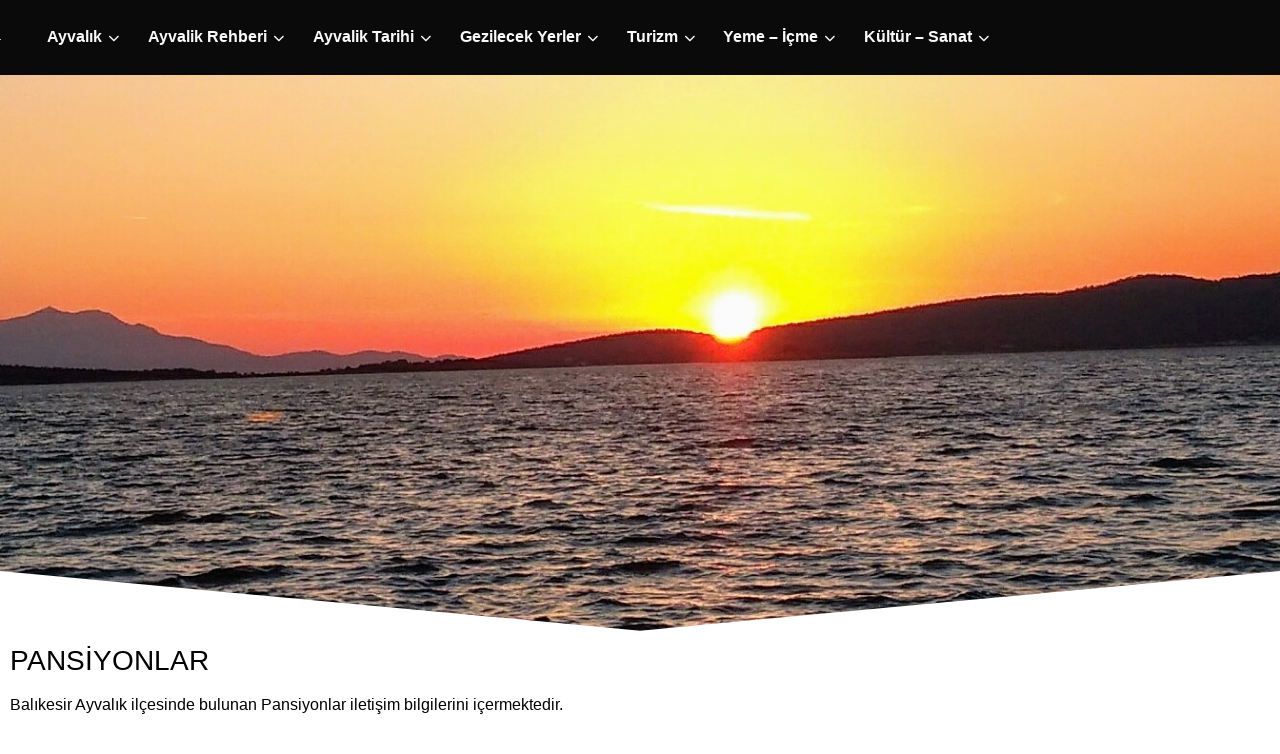

--- FILE ---
content_type: text/html; charset=UTF-8
request_url: https://ayvalikgezgini.com/turizm/konaklama/pansiyon/
body_size: 37963
content:
<!DOCTYPE html><html lang="tr" prefix="og: https://ogp.me/ns#" class="no-js bsui"><head><meta charset="UTF-8"><meta name="viewport" content="width=device-width"><link rel="profile" href="https://gmpg.org/xfn/11"><link rel="pingback" href="https://ayvalikgezgini.com/xmlrpc.php"><title>Pansiyon - Ayvalık Gezgini</title><meta name="description" content="Balıkesir Ayvalık ilçesinde bulunan Pansiyonlar iletişim bilgilerini içermektedir."/><meta name="robots" content="follow, index, max-snippet:-1, max-video-preview:-1, max-image-preview:large"/><link rel="canonical" href="https://ayvalikgezgini.com/turizm/konaklama/pansiyon/" /><meta property="og:locale" content="tr_TR" /><meta property="og:type" content="article" /><meta property="og:title" content="Pansiyon - Ayvalık Gezgini" /><meta property="og:description" content="Balıkesir Ayvalık ilçesinde bulunan Pansiyonlar iletişim bilgilerini içermektedir." /><meta property="og:url" content="https://ayvalikgezgini.com/turizm/konaklama/pansiyon/" /><meta property="og:site_name" content="Ayvalık Gezgini" /><meta property="og:updated_time" content="2022-11-09T10:21:58+03:00" /><meta property="og:image" content="https://ayvalikgezgini.com/wp-content/uploads/2019/06/ayvalik-gun-batimi-15.jpg" /><meta property="og:image:secure_url" content="https://ayvalikgezgini.com/wp-content/uploads/2019/06/ayvalik-gun-batimi-15.jpg" /><meta property="og:image:width" content="1344" /><meta property="og:image:height" content="795" /><meta property="og:image:alt" content="ayvalik gun batimi 15" /><meta property="og:image:type" content="image/jpeg" /><meta property="article:published_time" content="2017-03-31T20:04:14+03:00" /><meta property="article:modified_time" content="2022-11-09T10:21:58+03:00" /><meta name="twitter:card" content="summary_large_image" /><meta name="twitter:title" content="Pansiyon - Ayvalık Gezgini" /><meta name="twitter:description" content="Balıkesir Ayvalık ilçesinde bulunan Pansiyonlar iletişim bilgilerini içermektedir." /><meta name="twitter:image" content="https://ayvalikgezgini.com/wp-content/uploads/2019/06/ayvalik-gun-batimi-15.jpg" /><meta name="twitter:label1" content="Okuma süresi" /><meta name="twitter:data1" content="Bir dakikadan az" /> <script type="application/ld+json" class="rank-math-schema">{"@context":"https://schema.org","@graph":[{"@type":"Place","@id":"https://ayvalikgezgini.com/#place","address":{"@type":"PostalAddress","addressLocality":"Ayvalik","addressRegion":"Balikesir","addressCountry":"Turkey"}},{"@type":["TouristInformationCenter","Organization"],"@id":"https://ayvalikgezgini.com/#organization","name":"Ayval\u0131k Gezgini","url":"https://ayvalikgezgini.com","email":"info@ayvalikgezgini.com","address":{"@type":"PostalAddress","addressLocality":"Ayvalik","addressRegion":"Balikesir","addressCountry":"Turkey"},"logo":{"@type":"ImageObject","@id":"https://ayvalikgezgini.com/#logo","url":"https://ayvalikgezgini.com/wp-content/uploads/2020/10/AGLOGO_03.jpg","contentUrl":"https://ayvalikgezgini.com/wp-content/uploads/2020/10/AGLOGO_03.jpg","caption":"Ayval\u0131k Gezgini","inLanguage":"tr","width":"293","height":"48"},"openingHours":["Monday,Tuesday,Wednesday,Thursday,Friday 10:00-17:00"],"location":{"@id":"https://ayvalikgezgini.com/#place"},"image":{"@id":"https://ayvalikgezgini.com/#logo"}},{"@type":"WebSite","@id":"https://ayvalikgezgini.com/#website","url":"https://ayvalikgezgini.com","name":"Ayval\u0131k Gezgini","publisher":{"@id":"https://ayvalikgezgini.com/#organization"},"inLanguage":"tr"},{"@type":"ImageObject","@id":"https://ayvalikgezgini.com/wp-content/uploads/2019/06/ayvalik-gun-batimi-15.jpg","url":"https://ayvalikgezgini.com/wp-content/uploads/2019/06/ayvalik-gun-batimi-15.jpg","width":"1344","height":"795","caption":"ayvalik gun batimi 15","inLanguage":"tr"},{"@type":"WebPage","@id":"https://ayvalikgezgini.com/turizm/konaklama/pansiyon/#webpage","url":"https://ayvalikgezgini.com/turizm/konaklama/pansiyon/","name":"Pansiyon - Ayval\u0131k Gezgini","datePublished":"2017-03-31T20:04:14+03:00","dateModified":"2022-11-09T10:21:58+03:00","isPartOf":{"@id":"https://ayvalikgezgini.com/#website"},"primaryImageOfPage":{"@id":"https://ayvalikgezgini.com/wp-content/uploads/2019/06/ayvalik-gun-batimi-15.jpg"},"inLanguage":"tr"},{"@type":"Person","@id":"https://ayvalikgezgini.com/author/administrator/","name":"Ayval\u0131k Gezgini","url":"https://ayvalikgezgini.com/author/administrator/","image":{"@type":"ImageObject","@id":"https://secure.gravatar.com/avatar/05c7e5ed4617fa06264cecac9636761b61d5c17f0d50adcba3d9fc0d5c4f8bff?s=96&amp;d=mm&amp;r=g","url":"https://secure.gravatar.com/avatar/05c7e5ed4617fa06264cecac9636761b61d5c17f0d50adcba3d9fc0d5c4f8bff?s=96&amp;d=mm&amp;r=g","caption":"Ayval\u0131k Gezgini","inLanguage":"tr"},"worksFor":{"@id":"https://ayvalikgezgini.com/#organization"}},{"@type":"Article","headline":"Pansiyon - Ayval\u0131k Gezgini","datePublished":"2017-03-31T20:04:14+03:00","dateModified":"2022-11-09T10:21:58+03:00","author":{"@id":"https://ayvalikgezgini.com/author/administrator/","name":"Ayval\u0131k Gezgini"},"publisher":{"@id":"https://ayvalikgezgini.com/#organization"},"description":"Bal\u0131kesir Ayval\u0131k il\u00e7esinde bulunan Pansiyonlar ileti\u015fim bilgilerini i\u00e7ermektedir.","name":"Pansiyon - Ayval\u0131k Gezgini","@id":"https://ayvalikgezgini.com/turizm/konaklama/pansiyon/#richSnippet","isPartOf":{"@id":"https://ayvalikgezgini.com/turizm/konaklama/pansiyon/#webpage"},"image":{"@id":"https://ayvalikgezgini.com/wp-content/uploads/2019/06/ayvalik-gun-batimi-15.jpg"},"inLanguage":"tr","mainEntityOfPage":{"@id":"https://ayvalikgezgini.com/turizm/konaklama/pansiyon/#webpage"}}]}</script> <link rel='dns-prefetch' href='//www.googletagmanager.com' /><link rel='dns-prefetch' href='//fonts.googleapis.com' /><link rel='dns-prefetch' href='//use.fontawesome.com' /><link rel='dns-prefetch' href='//pagead2.googlesyndication.com' /><link rel="alternate" type="application/rss+xml" title="Ayvalık Gezgini &raquo; akışı" href="https://ayvalikgezgini.com/feed/" /><link rel="alternate" type="application/rss+xml" title="Ayvalık Gezgini &raquo; yorum akışı" href="https://ayvalikgezgini.com/comments/feed/" /><link rel="alternate" title="oEmbed (JSON)" type="application/json+oembed" href="https://ayvalikgezgini.com/wp-json/oembed/1.0/embed?url=https%3A%2F%2Fayvalikgezgini.com%2Fturizm%2Fkonaklama%2Fpansiyon%2F" /><link rel="alternate" title="oEmbed (XML)" type="text/xml+oembed" href="https://ayvalikgezgini.com/wp-json/oembed/1.0/embed?url=https%3A%2F%2Fayvalikgezgini.com%2Fturizm%2Fkonaklama%2Fpansiyon%2F&#038;format=xml" /><style id='wp-img-auto-sizes-contain-inline-css' type='text/css'>img:is([sizes=auto i],[sizes^="auto," i]){contain-intrinsic-size:3000px 1500px}
/*# sourceURL=wp-img-auto-sizes-contain-inline-css */</style><link rel='stylesheet' id='pt-cv-public-style-css' href='https://ayvalikgezgini.com/wp-content/plugins/content-views-query-and-display-post-page/public/assets/css/cv.css?ver=4.2.1' type='text/css' media='all' /><link rel='stylesheet' id='mec-select2-style-css' href='https://ayvalikgezgini.com/wp-content/plugins/modern-events-calendar-lite/assets/packages/select2/select2.min.css?ver=6.5.3' type='text/css' media='all' /><link rel='stylesheet' id='mec-font-icons-css' href='https://ayvalikgezgini.com/wp-content/plugins/modern-events-calendar-lite/assets/css/iconfonts.css?ver=6.9' type='text/css' media='all' /><link rel='stylesheet' id='mec-frontend-style-css' href='https://ayvalikgezgini.com/wp-content/plugins/modern-events-calendar-lite/assets/css/frontend.min.css?ver=6.5.3' type='text/css' media='all' /><link rel='stylesheet' id='mec-tooltip-style-css' href='https://ayvalikgezgini.com/wp-content/plugins/modern-events-calendar-lite/assets/packages/tooltip/tooltip.css?ver=6.9' type='text/css' media='all' /><link rel='stylesheet' id='mec-tooltip-shadow-style-css' href='https://ayvalikgezgini.com/wp-content/plugins/modern-events-calendar-lite/assets/packages/tooltip/tooltipster-sideTip-shadow.min.css?ver=6.9' type='text/css' media='all' /><link rel='stylesheet' id='featherlight-css' href='https://ayvalikgezgini.com/wp-content/plugins/modern-events-calendar-lite/assets/packages/featherlight/featherlight.css?ver=6.9' type='text/css' media='all' /><link rel='stylesheet' id='mec-lity-style-css' href='https://ayvalikgezgini.com/wp-content/plugins/modern-events-calendar-lite/assets/packages/lity/lity.min.css?ver=6.9' type='text/css' media='all' /><link rel='stylesheet' id='mec-general-calendar-style-css' href='https://ayvalikgezgini.com/wp-content/plugins/modern-events-calendar-lite/assets/css/mec-general-calendar.css?ver=6.9' type='text/css' media='all' /><style id='wp-emoji-styles-inline-css' type='text/css'>img.wp-smiley, img.emoji {
		display: inline !important;
		border: none !important;
		box-shadow: none !important;
		height: 1em !important;
		width: 1em !important;
		margin: 0 0.07em !important;
		vertical-align: -0.1em !important;
		background: none !important;
		padding: 0 !important;
	}
/*# sourceURL=wp-emoji-styles-inline-css */</style><style id='classic-theme-styles-inline-css' type='text/css'>/*! This file is auto-generated */
.wp-block-button__link{color:#fff;background-color:#32373c;border-radius:9999px;box-shadow:none;text-decoration:none;padding:calc(.667em + 2px) calc(1.333em + 2px);font-size:1.125em}.wp-block-file__button{background:#32373c;color:#fff;text-decoration:none}
/*# sourceURL=/wp-includes/css/classic-themes.min.css */</style><style id='global-styles-inline-css' type='text/css'>:root{--wp--preset--aspect-ratio--square: 1;--wp--preset--aspect-ratio--4-3: 4/3;--wp--preset--aspect-ratio--3-4: 3/4;--wp--preset--aspect-ratio--3-2: 3/2;--wp--preset--aspect-ratio--2-3: 2/3;--wp--preset--aspect-ratio--16-9: 16/9;--wp--preset--aspect-ratio--9-16: 9/16;--wp--preset--color--black: #000000;--wp--preset--color--cyan-bluish-gray: #abb8c3;--wp--preset--color--white: #ffffff;--wp--preset--color--pale-pink: #f78da7;--wp--preset--color--vivid-red: #cf2e2e;--wp--preset--color--luminous-vivid-orange: #ff6900;--wp--preset--color--luminous-vivid-amber: #fcb900;--wp--preset--color--light-green-cyan: #7bdcb5;--wp--preset--color--vivid-green-cyan: #00d084;--wp--preset--color--pale-cyan-blue: #8ed1fc;--wp--preset--color--vivid-cyan-blue: #0693e3;--wp--preset--color--vivid-purple: #9b51e0;--wp--preset--gradient--vivid-cyan-blue-to-vivid-purple: linear-gradient(135deg,rgb(6,147,227) 0%,rgb(155,81,224) 100%);--wp--preset--gradient--light-green-cyan-to-vivid-green-cyan: linear-gradient(135deg,rgb(122,220,180) 0%,rgb(0,208,130) 100%);--wp--preset--gradient--luminous-vivid-amber-to-luminous-vivid-orange: linear-gradient(135deg,rgb(252,185,0) 0%,rgb(255,105,0) 100%);--wp--preset--gradient--luminous-vivid-orange-to-vivid-red: linear-gradient(135deg,rgb(255,105,0) 0%,rgb(207,46,46) 100%);--wp--preset--gradient--very-light-gray-to-cyan-bluish-gray: linear-gradient(135deg,rgb(238,238,238) 0%,rgb(169,184,195) 100%);--wp--preset--gradient--cool-to-warm-spectrum: linear-gradient(135deg,rgb(74,234,220) 0%,rgb(151,120,209) 20%,rgb(207,42,186) 40%,rgb(238,44,130) 60%,rgb(251,105,98) 80%,rgb(254,248,76) 100%);--wp--preset--gradient--blush-light-purple: linear-gradient(135deg,rgb(255,206,236) 0%,rgb(152,150,240) 100%);--wp--preset--gradient--blush-bordeaux: linear-gradient(135deg,rgb(254,205,165) 0%,rgb(254,45,45) 50%,rgb(107,0,62) 100%);--wp--preset--gradient--luminous-dusk: linear-gradient(135deg,rgb(255,203,112) 0%,rgb(199,81,192) 50%,rgb(65,88,208) 100%);--wp--preset--gradient--pale-ocean: linear-gradient(135deg,rgb(255,245,203) 0%,rgb(182,227,212) 50%,rgb(51,167,181) 100%);--wp--preset--gradient--electric-grass: linear-gradient(135deg,rgb(202,248,128) 0%,rgb(113,206,126) 100%);--wp--preset--gradient--midnight: linear-gradient(135deg,rgb(2,3,129) 0%,rgb(40,116,252) 100%);--wp--preset--font-size--small: 13px;--wp--preset--font-size--medium: 20px;--wp--preset--font-size--large: 36px;--wp--preset--font-size--x-large: 42px;--wp--preset--spacing--20: 0.44rem;--wp--preset--spacing--30: 0.67rem;--wp--preset--spacing--40: 1rem;--wp--preset--spacing--50: 1.5rem;--wp--preset--spacing--60: 2.25rem;--wp--preset--spacing--70: 3.38rem;--wp--preset--spacing--80: 5.06rem;--wp--preset--shadow--natural: 6px 6px 9px rgba(0, 0, 0, 0.2);--wp--preset--shadow--deep: 12px 12px 50px rgba(0, 0, 0, 0.4);--wp--preset--shadow--sharp: 6px 6px 0px rgba(0, 0, 0, 0.2);--wp--preset--shadow--outlined: 6px 6px 0px -3px rgb(255, 255, 255), 6px 6px rgb(0, 0, 0);--wp--preset--shadow--crisp: 6px 6px 0px rgb(0, 0, 0);}:where(.is-layout-flex){gap: 0.5em;}:where(.is-layout-grid){gap: 0.5em;}body .is-layout-flex{display: flex;}.is-layout-flex{flex-wrap: wrap;align-items: center;}.is-layout-flex > :is(*, div){margin: 0;}body .is-layout-grid{display: grid;}.is-layout-grid > :is(*, div){margin: 0;}:where(.wp-block-columns.is-layout-flex){gap: 2em;}:where(.wp-block-columns.is-layout-grid){gap: 2em;}:where(.wp-block-post-template.is-layout-flex){gap: 1.25em;}:where(.wp-block-post-template.is-layout-grid){gap: 1.25em;}.has-black-color{color: var(--wp--preset--color--black) !important;}.has-cyan-bluish-gray-color{color: var(--wp--preset--color--cyan-bluish-gray) !important;}.has-white-color{color: var(--wp--preset--color--white) !important;}.has-pale-pink-color{color: var(--wp--preset--color--pale-pink) !important;}.has-vivid-red-color{color: var(--wp--preset--color--vivid-red) !important;}.has-luminous-vivid-orange-color{color: var(--wp--preset--color--luminous-vivid-orange) !important;}.has-luminous-vivid-amber-color{color: var(--wp--preset--color--luminous-vivid-amber) !important;}.has-light-green-cyan-color{color: var(--wp--preset--color--light-green-cyan) !important;}.has-vivid-green-cyan-color{color: var(--wp--preset--color--vivid-green-cyan) !important;}.has-pale-cyan-blue-color{color: var(--wp--preset--color--pale-cyan-blue) !important;}.has-vivid-cyan-blue-color{color: var(--wp--preset--color--vivid-cyan-blue) !important;}.has-vivid-purple-color{color: var(--wp--preset--color--vivid-purple) !important;}.has-black-background-color{background-color: var(--wp--preset--color--black) !important;}.has-cyan-bluish-gray-background-color{background-color: var(--wp--preset--color--cyan-bluish-gray) !important;}.has-white-background-color{background-color: var(--wp--preset--color--white) !important;}.has-pale-pink-background-color{background-color: var(--wp--preset--color--pale-pink) !important;}.has-vivid-red-background-color{background-color: var(--wp--preset--color--vivid-red) !important;}.has-luminous-vivid-orange-background-color{background-color: var(--wp--preset--color--luminous-vivid-orange) !important;}.has-luminous-vivid-amber-background-color{background-color: var(--wp--preset--color--luminous-vivid-amber) !important;}.has-light-green-cyan-background-color{background-color: var(--wp--preset--color--light-green-cyan) !important;}.has-vivid-green-cyan-background-color{background-color: var(--wp--preset--color--vivid-green-cyan) !important;}.has-pale-cyan-blue-background-color{background-color: var(--wp--preset--color--pale-cyan-blue) !important;}.has-vivid-cyan-blue-background-color{background-color: var(--wp--preset--color--vivid-cyan-blue) !important;}.has-vivid-purple-background-color{background-color: var(--wp--preset--color--vivid-purple) !important;}.has-black-border-color{border-color: var(--wp--preset--color--black) !important;}.has-cyan-bluish-gray-border-color{border-color: var(--wp--preset--color--cyan-bluish-gray) !important;}.has-white-border-color{border-color: var(--wp--preset--color--white) !important;}.has-pale-pink-border-color{border-color: var(--wp--preset--color--pale-pink) !important;}.has-vivid-red-border-color{border-color: var(--wp--preset--color--vivid-red) !important;}.has-luminous-vivid-orange-border-color{border-color: var(--wp--preset--color--luminous-vivid-orange) !important;}.has-luminous-vivid-amber-border-color{border-color: var(--wp--preset--color--luminous-vivid-amber) !important;}.has-light-green-cyan-border-color{border-color: var(--wp--preset--color--light-green-cyan) !important;}.has-vivid-green-cyan-border-color{border-color: var(--wp--preset--color--vivid-green-cyan) !important;}.has-pale-cyan-blue-border-color{border-color: var(--wp--preset--color--pale-cyan-blue) !important;}.has-vivid-cyan-blue-border-color{border-color: var(--wp--preset--color--vivid-cyan-blue) !important;}.has-vivid-purple-border-color{border-color: var(--wp--preset--color--vivid-purple) !important;}.has-vivid-cyan-blue-to-vivid-purple-gradient-background{background: var(--wp--preset--gradient--vivid-cyan-blue-to-vivid-purple) !important;}.has-light-green-cyan-to-vivid-green-cyan-gradient-background{background: var(--wp--preset--gradient--light-green-cyan-to-vivid-green-cyan) !important;}.has-luminous-vivid-amber-to-luminous-vivid-orange-gradient-background{background: var(--wp--preset--gradient--luminous-vivid-amber-to-luminous-vivid-orange) !important;}.has-luminous-vivid-orange-to-vivid-red-gradient-background{background: var(--wp--preset--gradient--luminous-vivid-orange-to-vivid-red) !important;}.has-very-light-gray-to-cyan-bluish-gray-gradient-background{background: var(--wp--preset--gradient--very-light-gray-to-cyan-bluish-gray) !important;}.has-cool-to-warm-spectrum-gradient-background{background: var(--wp--preset--gradient--cool-to-warm-spectrum) !important;}.has-blush-light-purple-gradient-background{background: var(--wp--preset--gradient--blush-light-purple) !important;}.has-blush-bordeaux-gradient-background{background: var(--wp--preset--gradient--blush-bordeaux) !important;}.has-luminous-dusk-gradient-background{background: var(--wp--preset--gradient--luminous-dusk) !important;}.has-pale-ocean-gradient-background{background: var(--wp--preset--gradient--pale-ocean) !important;}.has-electric-grass-gradient-background{background: var(--wp--preset--gradient--electric-grass) !important;}.has-midnight-gradient-background{background: var(--wp--preset--gradient--midnight) !important;}.has-small-font-size{font-size: var(--wp--preset--font-size--small) !important;}.has-medium-font-size{font-size: var(--wp--preset--font-size--medium) !important;}.has-large-font-size{font-size: var(--wp--preset--font-size--large) !important;}.has-x-large-font-size{font-size: var(--wp--preset--font-size--x-large) !important;}
:where(.wp-block-post-template.is-layout-flex){gap: 1.25em;}:where(.wp-block-post-template.is-layout-grid){gap: 1.25em;}
:where(.wp-block-term-template.is-layout-flex){gap: 1.25em;}:where(.wp-block-term-template.is-layout-grid){gap: 1.25em;}
:where(.wp-block-columns.is-layout-flex){gap: 2em;}:where(.wp-block-columns.is-layout-grid){gap: 2em;}
:root :where(.wp-block-pullquote){font-size: 1.5em;line-height: 1.6;}
/*# sourceURL=global-styles-inline-css */</style><link rel='stylesheet' id='ayecode-ui-css' href='https://ayvalikgezgini.com/wp-content/plugins/geodirectory/vendor/ayecode/wp-ayecode-ui/assets-v5/css/ayecode-ui.css?ver=0.2.42' type='text/css' media='all' /><style id='ayecode-ui-inline-css' type='text/css'>body.modal-open #wpadminbar{z-index:999}.embed-responsive-16by9 .fluid-width-video-wrapper{padding:0!important;position:initial}
															.ds-top-header {
				color: ;
			}
					.ds-top-header a,
			.ds-top-header a:visited {
				color: #FFFFFF !important;
			}
					.ds-top-header a:hover {
				color: #E8E8E8 !important;
			}
					.ds-top-header {
				background-color: #202020;
			}
												.site-header hgroup a {
				color: f9f9f9  !important;
			}
					.site-header a, .site-header a:visited {
				color: #f9f9f9 !important;
			}
					.site-header a:hover, .site-header a:focus, .site-header a:active, .site-header a:visited:hover, .site-header a:visited:focus, .site-header a:visited:active {
				color: #1e73be  !important;
			}
						.site-header {
				background-color: #0a0a0a;
			}
									#primary-nav ul .sub-menu a,#primary-nav ul .sub-menu, #primary-nav ul.greedy-links {
				background-color: #000000;
			}
	#primary-nav ul.greedy-links:before{
	display:none;
	}
					#primary-nav ul .sub-menu a:hover, #primary-nav ul.greedy-links a:hover {
				background-color: #000000;
			}
			@media (max-width: 992px) {
				#primary-nav ul li a:hover {
					background: #000000;
				}
			}
												h1, .h1, h2, .h2, h3, .h3, h4, .h4, h5, .h5, h6, .h6, #simplemodal-container h3 {
				color: #000000;
			}
			#simplemodal-container h3 {
				font-family: Helvetica;
			}

		.bsui a:not(.btn) {
	color: #1e73be;
	}
		.bsui a:not(.btn):hover,
	.bsui a:not(.btn):visited:hover,
	.bsui a:not(.btn):focus,
	.bsui a:not(.btn):active {
	color: #000000;
	}
		.bsui a:not(.btn):visited {
	color: #1e73be;
	}


								.bsui .content-box, .bsui .content .entry, .bsui #geodir_content, .bsui .sidebar .widget, .bsui .geodir-content-left .geodir-company_info, .bsui .geodir-content-right .geodir-company_info, .bsui .geodir_full_page .geodir-category-list-in, .bsui .geodir_full_page .geodir-loc-bar {
				background-color: #FFFFFF;
				border-color: #FFFFFF !important;
			}
										.bsui body {
				font-family: Helvetica;
				font-size: 16px;
				line-height: 20px;
				color: #000000;
	background-color: #FFFFFF;
			}
							bsui p {
				line-height: 22px;
			}
								.footer-widgets {
				color: #BBB;
			}
					.footer-widgets h1,
			.footer-widgets .h1,
			.footer-widgets h2,
			.footer-widgets .h2,
			.footer-widgets h3,
			.footer-widgets .h3,
			.footer-widgets h4,
			.footer-widgets .h4,
			.footer-widgets h5,
			.footer-widgets .h5,
			.footer-widgets h6,
			.footer-widgets .h6 {
				color: #BBB;
			}
					.footer-widgets a {
				color: #BBB;
			}
					.footer-widgets a:hover,
			.footer-widgets a:visited:hover,
			.footer-widgets a:focus,
			.footer-widgets a:active {
				color: #E84739;
			}
					.footer-widgets a:visited {
				color: #BBB;
			}
						#footer .footer-widgets {
				background-color: #2F2F2F;
				border-top-color:  !important;
				border-bottom-color:  !important;
			}
													#footer .copyright {
				color: #BBB;
			}
			#footer .copyright a {
				color: #757575;
			}
			#footer .copyright a:hover,
	#footer .copyright a:visited:hover,
	#footer .copyright a:focus,
	#footer .copyright a:active {
				color: #E84739;
			}
			#footer .copyright a:visited {
				color: #757575;
			}
				#footer .copyright {
				background-color: #202020;
				border-top: 1px solid #151515;
				border-top-color: #151515 !important;
			}
										.fullwidth-sidebar-container .geodir-wgt-map,
	.fullwidth-sidebar-container .geodir-post-slider{
	padding: 0;
	}
		ul,li{
		list-style: none;
		padding-left: 0;
	}
	/* =WordPress Core
	-------------------------------------------------------------- */
	.alignnone {
	margin: 5px 20px 20px 0;
	}

	.aligncenter,
	div.aligncenter {
	display: block;
	margin: 5px auto 5px auto;
	}

	.alignright {
	float:right;
	}

	.alignleft {
	float: left;
	}

	a img.alignright {
	float: right;
	margin: 5px 0 20px 20px;
	}

	a img.alignnone {
	margin: 5px 20px 20px 0;
	}

	a img.alignleft {
	float: left;
	margin: 5px 20px 20px 0;
	}

	a img.aligncenter {
	display: block;
	margin-left: auto;
	margin-right: auto;
	}

	.wp-caption {
	background: #fff;
	border: 1px solid #f0f0f0;
	max-width: 96%; /* Image does not overflow the content area */
	padding: 5px 3px 10px;
	text-align: center;
	}

	.wp-caption.alignnone {
	margin: 5px 20px 20px 0;
	}

	.wp-caption.alignleft {
	margin: 5px 20px 20px 0;
	}

	.wp-caption.alignright {
	margin: 5px 0 20px 20px;
	}

	.wp-caption img {
	border: 0 none;
	height: auto;
	margin: 0;
	max-width: 98.5%;
	padding: 0;
	width: auto;
	}

	.wp-caption p.wp-caption-text {
	font-size: 11px;
	line-height: 17px;
	margin: 0;
	padding: 0 4px 5px;
	}

	/* Text meant only for screen readers. */
	.screen-reader-text {
	border: 0;
	clip: rect(1px, 1px, 1px, 1px);
	clip-path: inset(50%);
	height: 1px;
	margin: -1px;
	overflow: hidden;
	padding: 0;
	position: absolute !important;
	width: 1px;
	word-wrap: normal !important; /* Many screen reader and browser combinations announce broken words as they would appear visually. */
	}

	.screen-reader-text:focus {
	background-color: #eee;
	clip: auto !important;
	clip-path: none;
	color: #444;
	display: block;
	font-size: 1em;
	height: auto;
	left: 5px;
	line-height: normal;
	padding: 15px 23px 14px;
	text-decoration: none;
	top: 5px;
	width: auto;
	z-index: 100000;
	/* Above WP toolbar. */
	}
.featured-area .gd-categories-widget .geodir-cat-list-tax{
    display: none;
}
		
/*# sourceURL=ayecode-ui-inline-css */</style><link rel='stylesheet' id='elementor-icons-css' href='https://ayvalikgezgini.com/wp-content/plugins/elementor/assets/lib/eicons/css/elementor-icons.min.css?ver=5.45.0' type='text/css' media='all' /><link rel='stylesheet' id='elementor-frontend-css' href='https://ayvalikgezgini.com/wp-content/plugins/elementor/assets/css/frontend.min.css?ver=3.34.1' type='text/css' media='all' /><link rel='stylesheet' id='elementor-post-5664-css' href='https://ayvalikgezgini.com/wp-content/uploads/elementor/css/post-5664.css?ver=1768898682' type='text/css' media='all' /><link rel='stylesheet' id='post-grid-elementor-addon-main-css' href='https://ayvalikgezgini.com/wp-content/plugins/post-grid-elementor-addon/assets/css/main.css?ver=6.9' type='text/css' media='all' /><link rel='stylesheet' id='font-awesome-5-all-css' href='https://ayvalikgezgini.com/wp-content/plugins/elementor/assets/lib/font-awesome/css/all.min.css?ver=3.34.1' type='text/css' media='all' /><link rel='stylesheet' id='font-awesome-4-shim-css' href='https://ayvalikgezgini.com/wp-content/plugins/elementor/assets/lib/font-awesome/css/v4-shims.min.css?ver=3.34.1' type='text/css' media='all' /><link rel='stylesheet' id='e-animation-fadeIn-css' href='https://ayvalikgezgini.com/wp-content/plugins/elementor/assets/lib/animations/styles/fadeIn.min.css?ver=3.34.1' type='text/css' media='all' /><link rel='stylesheet' id='widget-heading-css' href='https://ayvalikgezgini.com/wp-content/plugins/elementor/assets/css/widget-heading.min.css?ver=3.34.1' type='text/css' media='all' /><link rel='stylesheet' id='e-shapes-css' href='https://ayvalikgezgini.com/wp-content/plugins/elementor/assets/css/conditionals/shapes.min.css?ver=3.34.1' type='text/css' media='all' /><link rel='stylesheet' id='swiper-css' href='https://ayvalikgezgini.com/wp-content/plugins/elementor/assets/lib/swiper/v8/css/swiper.min.css?ver=8.4.5' type='text/css' media='all' /><link rel='stylesheet' id='e-swiper-css' href='https://ayvalikgezgini.com/wp-content/plugins/elementor/assets/css/conditionals/e-swiper.min.css?ver=3.34.1' type='text/css' media='all' /><link rel='stylesheet' id='elementor-post-2470-css' href='https://ayvalikgezgini.com/wp-content/uploads/elementor/css/post-2470.css?ver=1768945703' type='text/css' media='all' /><link rel='stylesheet' id='directory-theme_google_fonts-css' href='//fonts.googleapis.com/css?family=Lato:400,700' type='text/css' media='all' /><link rel='stylesheet' id='font-awesome-css' href='https://use.fontawesome.com/releases/v6.7.2/css/all.css?wpfas=true' type='text/css' media='all' /><link rel='stylesheet' id='elementor-gf-local-roboto-css' href='https://ayvalikgezgini.com/wp-content/uploads/elementor/google-fonts/css/roboto.css?ver=1750056112' type='text/css' media='all' /><link rel='stylesheet' id='elementor-gf-local-robotoslab-css' href='https://ayvalikgezgini.com/wp-content/uploads/elementor/google-fonts/css/robotoslab.css?ver=1750056113' type='text/css' media='all' /> <script type="220b09c4f4ef90aa37b63e21-text/javascript" src="https://ayvalikgezgini.com/wp-includes/js/jquery/jquery.min.js?ver=3.7.1" id="jquery-core-js"></script> <script data-optimized="1" type="220b09c4f4ef90aa37b63e21-text/javascript" id="jquery-core-js-after">window.gdSetMap=window.gdSetMap||'auto';window.gdLoadMap=window.gdLoadMap||''</script> <script data-optimized="1" type="220b09c4f4ef90aa37b63e21-text/javascript" src="https://ayvalikgezgini.com/wp-content/litespeed/js/6bcd8461743440cbc5ca300b8e47f6b5.js?ver=b92eb" id="jquery-migrate-js"></script> <script data-optimized="1" type="220b09c4f4ef90aa37b63e21-text/javascript" id="jquery-js-after">window.gdSetMap=window.gdSetMap||'auto';window.gdLoadMap=window.gdLoadMap||''</script> <script data-optimized="1" type="220b09c4f4ef90aa37b63e21-text/javascript" src="https://ayvalikgezgini.com/wp-content/litespeed/js/f6d18a2bc362f568d05aa7c1a2ef0725.js?ver=0bcd2" id="mec-general-calendar-script-js"></script> <script data-optimized="1" type="220b09c4f4ef90aa37b63e21-text/javascript" id="mec-frontend-script-js-extra">var mecdata={"day":"g\u00fcn","days":"g\u00fcnler","hour":"saat","hours":"saatler","minute":"dakika","minutes":"dakikalar","second":"saniye","seconds":"saniyeler","elementor_edit_mode":"no","recapcha_key":"","ajax_url":"https://ayvalikgezgini.com/wp-admin/admin-ajax.php","fes_nonce":"5c3a004440","current_year":"2026","current_month":"01","datepicker_format":"yy-mm-dd"}</script> <script data-optimized="1" type="220b09c4f4ef90aa37b63e21-text/javascript" src="https://ayvalikgezgini.com/wp-content/litespeed/js/1705a1f036d0cf27f159c49387080d35.js?ver=5838d" id="mec-frontend-script-js"></script> <script data-optimized="1" type="220b09c4f4ef90aa37b63e21-text/javascript" src="https://ayvalikgezgini.com/wp-content/litespeed/js/6e38493b8d465a9fbbdc8bdfdc833c60.js?ver=b690c" id="mec-events-script-js"></script> <script data-optimized="1" type="220b09c4f4ef90aa37b63e21-text/javascript" src="https://ayvalikgezgini.com/wp-content/litespeed/js/fd3fb0be8ab972e811652493f9ca9d4f.js?ver=fbac4" id="bootstrap-js-bundle-js"></script> <script data-optimized="1" type="220b09c4f4ef90aa37b63e21-text/javascript" id="bootstrap-js-bundle-js-after">function aui_init_greedy_nav(){jQuery('nav.greedy').each(function(i,obj){if(jQuery(this).hasClass("being-greedy")){return!0}jQuery(this).addClass('navbar-expand');jQuery(this).off('shown.bs.tab').on('shown.bs.tab',function(e){if(jQuery(e.target).closest('.dropdown-menu').hasClass('greedy-links')){jQuery(e.target).closest('.greedy').find('.greedy-btn.dropdown').attr('aria-expanded','false');jQuery(e.target).closest('.greedy-links').removeClass('show').addClass('d-none')}});jQuery(document).off('mousemove','.greedy-btn').on('mousemove','.greedy-btn',function(e){jQuery('.dropdown-menu.greedy-links').removeClass('d-none')});var $vlinks='';var $dDownClass='';var ddItemClass='greedy-nav-item';if(jQuery(this).find('.navbar-nav').length){if(jQuery(this).find('.navbar-nav').hasClass("being-greedy")){return!0}$vlinks=jQuery(this).find('.navbar-nav').addClass("being-greedy w-100").removeClass('overflow-hidden')}else if(jQuery(this).find('.nav').length){if(jQuery(this).find('.nav').hasClass("being-greedy")){return!0}$vlinks=jQuery(this).find('.nav').addClass("being-greedy w-100").removeClass('overflow-hidden');$dDownClass=' mt-0 p-0 zi-5 ';ddItemClass+=' mt-0 me-0'}else{return!1}jQuery($vlinks).append('<li class="nav-item list-unstyled ml-auto greedy-btn d-none dropdown"><button data-bs-toggle="collapse" class="nav-link greedy-nav-link" role="button"><i class="fas fa-ellipsis-h"></i> <span class="greedy-count badge bg-dark rounded-pill"></span></button><ul class="greedy-links dropdown-menu dropdown-menu-end '+$dDownClass+'"></ul></li>');var $hlinks=jQuery(this).find('.greedy-links');var $btn=jQuery(this).find('.greedy-btn');var numOfItems=0;var totalSpace=0;var closingTime=1000;var breakWidths=[];$vlinks.children().outerWidth(function(i,w){totalSpace+=w;numOfItems+=1;breakWidths.push(totalSpace)});var availableSpace,numOfVisibleItems,requiredSpace,buttonSpace,timer;function check(){buttonSpace=$btn.width();availableSpace=$vlinks.width()-10;numOfVisibleItems=$vlinks.children().length;requiredSpace=breakWidths[numOfVisibleItems-1];if(numOfVisibleItems>1&&requiredSpace>availableSpace){var $li=$vlinks.children().last().prev();$li.removeClass('nav-item').addClass(ddItemClass);if(!jQuery($hlinks).children().length){$li.find('.nav-link').addClass('w-100 dropdown-item rounded-0 rounded-bottom')}else{jQuery($hlinks).find('.nav-link').removeClass('rounded-top');$li.find('.nav-link').addClass('w-100 dropdown-item rounded-0 rounded-top')}$li.prependTo($hlinks);numOfVisibleItems-=1;check()}else if(availableSpace>breakWidths[numOfVisibleItems]){$hlinks.children().first().insertBefore($btn);numOfVisibleItems+=1;check()}jQuery($btn).find(".greedy-count").html(numOfItems-numOfVisibleItems);if(numOfVisibleItems===numOfItems){$btn.addClass('d-none')}else $btn.removeClass('d-none')}jQuery(window).on("resize",function(){check()});check()})}function aui_select2_locale(){var aui_select2_params={"i18n_select_state_text":"Select an option\u2026","i18n_no_matches":"No matches found","i18n_ajax_error":"Loading failed","i18n_input_too_short_1":"Please enter 1 or more characters","i18n_input_too_short_n":"Please enter %item% or more characters","i18n_input_too_long_1":"Please delete 1 character","i18n_input_too_long_n":"Please delete %item% characters","i18n_selection_too_long_1":"You can only select 1 item","i18n_selection_too_long_n":"You can only select %item% items","i18n_load_more":"Loading more results\u2026","i18n_searching":"Searching\u2026"};return{theme:"bootstrap-5",width:jQuery(this).data('width')?jQuery(this).data('width'):jQuery(this).hasClass('w-100')?'100%':'style',placeholder:jQuery(this).data('placeholder'),language:{errorLoading:function(){return aui_select2_params.i18n_searching},inputTooLong:function(args){var overChars=args.input.length-args.maximum;if(1===overChars){return aui_select2_params.i18n_input_too_long_1}return aui_select2_params.i18n_input_too_long_n.replace('%item%',overChars)},inputTooShort:function(args){var remainingChars=args.minimum-args.input.length;if(1===remainingChars){return aui_select2_params.i18n_input_too_short_1}return aui_select2_params.i18n_input_too_short_n.replace('%item%',remainingChars)},loadingMore:function(){return aui_select2_params.i18n_load_more},maximumSelected:function(args){if(args.maximum===1){return aui_select2_params.i18n_selection_too_long_1}return aui_select2_params.i18n_selection_too_long_n.replace('%item%',args.maximum)},noResults:function(){return aui_select2_params.i18n_no_matches},searching:function(){return aui_select2_params.i18n_searching}}}}function aui_init_select2(){var select2_args=jQuery.extend({},aui_select2_locale());jQuery("select.aui-select2").each(function(){if(!jQuery(this).hasClass("select2-hidden-accessible")){jQuery(this).select2(select2_args)}})}function aui_time_ago(selector){var aui_timeago_params={"prefix_ago":"","suffix_ago":" ago","prefix_after":"after ","suffix_after":"","seconds":"less than a minute","minute":"about a minute","minutes":"%d minutes","hour":"about an hour","hours":"about %d hours","day":"a day","days":"%d days","month":"about a month","months":"%d months","year":"about a year","years":"%d years"};var templates={prefix:aui_timeago_params.prefix_ago,suffix:aui_timeago_params.suffix_ago,seconds:aui_timeago_params.seconds,minute:aui_timeago_params.minute,minutes:aui_timeago_params.minutes,hour:aui_timeago_params.hour,hours:aui_timeago_params.hours,day:aui_timeago_params.day,days:aui_timeago_params.days,month:aui_timeago_params.month,months:aui_timeago_params.months,year:aui_timeago_params.year,years:aui_timeago_params.years};var template=function(t,n){return templates[t]&&templates[t].replace(/%d/i,Math.abs(Math.round(n)))};var timer=function(time){if(!time)return;time=time.replace(/\.\d+/,"");time=time.replace(/-/,"/").replace(/-/,"/");time=time.replace(/T/," ").replace(/Z/," UTC");time=time.replace(/([\+\-]\d\d)\:?(\d\d)/," $1$2");time=new Date(time*1000||time);var now=new Date();var seconds=((now.getTime()-time)*.001)>>0;var minutes=seconds/60;var hours=minutes/60;var days=hours/24;var years=days/365;return templates.prefix+(seconds<45&&template('seconds',seconds)||seconds<90&&template('minute',1)||minutes<45&&template('minutes',minutes)||minutes<90&&template('hour',1)||hours<24&&template('hours',hours)||hours<42&&template('day',1)||days<30&&template('days',days)||days<45&&template('month',1)||days<365&&template('months',days/30)||years<1.5&&template('year',1)||template('years',years))+templates.suffix};var elements=document.getElementsByClassName(selector);if(selector&&elements&&elements.length){for(var i in elements){var $el=elements[i];if(typeof $el==='object'){$el.innerHTML='<i class="far fa-clock"></i> '+timer($el.getAttribute('title')||$el.getAttribute('datetime'))}}}setTimeout(function(){aui_time_ago(selector)},60000)}function aui_init_tooltips(){jQuery('[data-bs-toggle="tooltip"]').tooltip();jQuery('[data-bs-toggle="popover"]').popover();jQuery('[data-bs-toggle="popover-html"]').popover({html:!0,sanitize:!1});jQuery('[data-bs-toggle="popover"],[data-bs-toggle="popover-html"]').on('inserted.bs.popover',function(){jQuery('body > .popover').wrapAll("<div class='bsui' />")})}$aui_doing_init_flatpickr=!1;function aui_init_flatpickr(){if(typeof jQuery.fn.flatpickr==="function"&&!$aui_doing_init_flatpickr){$aui_doing_init_flatpickr=!0;try{flatpickr.localize({weekdays:{shorthand:['Sun','Mon','Tue','Wed','Thu','Fri','Sat'],longhand:['Sun','Mon','Tue','Wed','Thu','Fri','Sat'],},months:{shorthand:['Jan','Feb','Mar','Apr','May','Jun','Jul','Aug','Sep','Oct','Nov','Dec'],longhand:['January','February','March','April','May','June','July','August','September','October','November','December'],},daysInMonth:[31,28,31,30,31,30,31,31,30,31,30,31],firstDayOfWeek:1,ordinal:function(nth){var s=nth%100;if(s>3&&s<21)return"th";switch(s%10){case 1:return"st";case 2:return"nd";case 3:return"rd";default:return"th"}},rangeSeparator:' to ',weekAbbreviation:'Wk',scrollTitle:'Scroll to increment',toggleTitle:'Click to toggle',amPM:['AM','PM'],yearAriaLabel:'Year',hourAriaLabel:'Hour',minuteAriaLabel:'Minute',time_24hr:!1})}catch(err){console.log(err.message)}jQuery('input[data-aui-init="flatpickr"]:not(.flatpickr-input)').flatpickr()}$aui_doing_init_flatpickr=!1}$aui_doing_init_iconpicker=!1;function aui_init_iconpicker(){if(typeof jQuery.fn.iconpicker==="function"&&!$aui_doing_init_iconpicker){$aui_doing_init_iconpicker=!0;jQuery('input[data-aui-init="iconpicker"]:not(.iconpicker-input)').iconpicker()}$aui_doing_init_iconpicker=!1}function aui_modal_iframe($title,$url,$footer,$dismissible,$class,$dialog_class,$body_class,responsive){if(!$body_class){$body_class='p-0'}var wClass='text-center position-absolute w-100 text-dark overlay overlay-white p-0 m-0 d-flex justify-content-center align-items-center';var wStyle='';var sStyle='';var $body="",sClass="w-100 p-0 m-0";if(responsive){$body+='<div class="embed-responsive embed-responsive-16by9 ratio ratio-16x9">';wClass+=' h-100';sClass+=' embed-responsive-item'}else{wClass+=' vh-100';sClass+=' vh-100';wStyle+=' height: 90vh !important;';sStyle+=' height: 90vh !important;'}$body+='<div class="ac-preview-loading '+wClass+'" style="left:0;top:0;'+wStyle+'"><div class="spinner-border" role="status"></div></div>';$body+='<iframe id="embedModal-iframe" class="'+sClass+'" style="'+sStyle+'" src="" width="100%" height="100%" frameborder="0" allowtransparency="true"></iframe>';if(responsive){$body+='</div>'}$m=aui_modal($title,$body,$footer,$dismissible,$class,$dialog_class,$body_class);const auiModal=document.getElementById('aui-modal');auiModal.addEventListener('shown.bs.modal',function(e){iFrame=jQuery('#embedModal-iframe');jQuery('.ac-preview-loading').removeClass('d-none').addClass('d-flex');iFrame.attr({src:$url});iFrame.load(function(){jQuery('.ac-preview-loading').removeClass('d-flex').addClass('d-none')})});return $m}function aui_modal($title,$body,$footer,$dismissible,$class,$dialog_class,$body_class){if(!$class){$class=''}if(!$dialog_class){$dialog_class=''}if(!$body){$body='<div class="text-center"><div class="spinner-border" role="status"></div></div>'}jQuery('.aui-modal').remove();jQuery('.modal-backdrop').remove();jQuery('body').css({overflow:'','padding-right':''});var $modal='';$modal+='<div id="aui-modal" class="modal aui-modal fade shadow bsui '+$class+'" tabindex="-1">'+'<div class="modal-dialog modal-dialog-centered '+$dialog_class+'">'+'<div class="modal-content border-0 shadow">';if($title){$modal+='<div class="modal-header">'+'<h5 class="modal-title">'+$title+'</h5>';if($dismissible){$modal+='<button type="button" class="btn-close" data-bs-dismiss="modal" aria-label="Close">'+'</button>'}$modal+='</div>'}$modal+='<div class="modal-body '+$body_class+'">'+$body+'</div>';if($footer){$modal+='<div class="modal-footer">'+$footer+'</div>'}$modal+='</div>'+'</div>'+'</div>';jQuery('body').append($modal);const ayeModal=new bootstrap.Modal('.aui-modal',{});ayeModal.show()}function aui_conditional_fields(form){jQuery(form).find(".aui-conditional-field").each(function(){var $element_require=jQuery(this).data('element-require');if($element_require){$element_require=$element_require.replace("&#039;","'");$element_require=$element_require.replace("&quot;",'"');if(aui_check_form_condition($element_require,form)){jQuery(this).removeClass('d-none')}else{jQuery(this).addClass('d-none')}}})}function aui_check_form_condition(condition,form){if(form){condition=condition.replace(/\(form\)/g,"('"+form+"')")}return new Function("return "+condition+";")()}jQuery.fn.aui_isOnScreen=function(){var win=jQuery(window);var viewport={top:win.scrollTop(),left:win.scrollLeft()};viewport.right=viewport.left+win.width();viewport.bottom=viewport.top+win.height();var bounds=this.offset();bounds.right=bounds.left+this.outerWidth();bounds.bottom=bounds.top+this.outerHeight();return(!(viewport.right<bounds.left||viewport.left>bounds.right||viewport.bottom<bounds.top||viewport.top>bounds.bottom))};function aui_carousel_maybe_show_multiple_items($carousel){var $items={};var $item_count=0;if(!jQuery($carousel).find('.carousel-inner-original').length){jQuery($carousel).append('<div class="carousel-inner-original d-none">'+jQuery($carousel).find('.carousel-inner').html().replaceAll('carousel-item','not-carousel-item')+'</div>')}jQuery($carousel).find('.carousel-inner-original .not-carousel-item').each(function(){$items[$item_count]=jQuery(this).html();$item_count++});if(!$item_count){return}if(jQuery(window).width()<=576){if(jQuery($carousel).find('.carousel-inner').hasClass('aui-multiple-items')&&jQuery($carousel).find('.carousel-inner-original').length){jQuery($carousel).find('.carousel-inner').removeClass('aui-multiple-items').html(jQuery($carousel).find('.carousel-inner-original').html().replaceAll('not-carousel-item','carousel-item'));jQuery($carousel).find(".carousel-indicators li").removeClass("d-none")}}else{var $md_count=jQuery($carousel).data('limit_show');var $md_cols_count=jQuery($carousel).data('cols_show');var $new_items='';var $new_items_count=0;var $new_item_count=0;var $closed=!0;Object.keys($items).forEach(function(key,index){if(index!=0&&Number.isInteger(index/$md_count)){$new_items+='</div></div>';$closed=!0}if(index==0||Number.isInteger(index/$md_count)){$row_cols_class=$md_cols_count?' g-lg-4 g-3 row-cols-1 row-cols-lg-'+$md_cols_count:'';$active=index==0?'active':'';$new_items+='<div class="carousel-item '+$active+'"><div class="row'+$row_cols_class+' ">';$closed=!1;$new_items_count++;$new_item_count=0}$new_items+='<div class="col ">'+$items[index]+'</div>';$new_item_count++});if(!$closed){if($md_count-$new_item_count>0){$placeholder_count=$md_count-$new_item_count;while($placeholder_count>0){$new_items+='<div class="col "></div>';$placeholder_count--}}$new_items+='</div></div>'}jQuery($carousel).find('.carousel-inner').addClass('aui-multiple-items').html($new_items);jQuery($carousel).find('.carousel-item.active img').each(function(){if(real_srcset=jQuery(this).attr("data-srcset")){if(!jQuery(this).attr("srcset"))jQuery(this).attr("srcset",real_srcset)}if(real_src=jQuery(this).attr("data-src")){if(!jQuery(this).attr("srcset"))jQuery(this).attr("src",real_src)}});$hide_count=$new_items_count-1;jQuery($carousel).find(".carousel-indicators li:gt("+$hide_count+")").addClass("d-none")}jQuery(window).trigger("aui_carousel_multiple")}function aui_init_carousel_multiple_items(){jQuery(window).on("resize",function(){jQuery('.carousel-multiple-items').each(function(){aui_carousel_maybe_show_multiple_items(this)})});jQuery('.carousel-multiple-items').each(function(){aui_carousel_maybe_show_multiple_items(this)})}function init_nav_sub_menus(){jQuery('.navbar-multi-sub-menus').each(function(i,obj){if(jQuery(this).hasClass("has-sub-sub-menus")){return!0}jQuery(this).addClass('has-sub-sub-menus');jQuery(this).find('.dropdown-menu a.dropdown-toggle').on('click',function(e){var $el=jQuery(this);$el.toggleClass('active-dropdown');var $parent=jQuery(this).offsetParent(".dropdown-menu");if(!jQuery(this).next().hasClass('show')){jQuery(this).parents('.dropdown-menu').first().find('.show').removeClass("show")}var $subMenu=jQuery(this).next(".dropdown-menu");$subMenu.toggleClass('show');jQuery(this).parent("li").toggleClass('show');jQuery(this).parents('li.nav-item.dropdown.show').on('hidden.bs.dropdown',function(e){jQuery('.dropdown-menu .show').removeClass("show");$el.removeClass('active-dropdown')});if(!$parent.parent().hasClass('navbar-nav')){$el.next().addClass('position-relative border-top border-bottom')}return!1})})}function aui_lightbox_embed($link,ele){ele.preventDefault();jQuery('.aui-carousel-modal').remove();var $modal='<div class="modal fade aui-carousel-modal bsui" id="aui-carousel-modal" tabindex="-1" role="dialog" aria-labelledby="aui-modal-title" aria-hidden="true"><div class="modal-dialog modal-dialog-centered modal-xl mw-100"><div class="modal-content bg-transparent border-0 shadow-none"><div class="modal-header"><h5 class="modal-title" id="aui-modal-title"></h5></div><div class="modal-body text-center"><i class="fas fa-circle-notch fa-spin fa-3x"></i></div></div></div></div>';jQuery('body').append($modal);const ayeModal=new bootstrap.Modal('.aui-carousel-modal',{});const myModalEl=document.getElementById('aui-carousel-modal');myModalEl.addEventListener('hidden.bs.modal',event=>{jQuery(".aui-carousel-modal iframe").attr('src','')});jQuery('.aui-carousel-modal').on('shown.bs.modal',function(e){jQuery('.aui-carousel-modal .carousel-item.active').find('iframe').each(function(){var $iframe=jQuery(this);$iframe.parent().find('.ac-preview-loading').removeClass('d-none').addClass('d-flex');if(!$iframe.attr('src')&&$iframe.data('src')){$iframe.attr('src',$iframe.data('src'))}$iframe.on('load',function(){setTimeout(function(){$iframe.parent().find('.ac-preview-loading').removeClass('d-flex').addClass('d-none')},1250)})})});$container=jQuery($link).closest('.aui-gallery');$clicked_href=jQuery($link).attr('href');$images=[];$container.find('.aui-lightbox-image, .aui-lightbox-iframe').each(function(){var a=this;var href=jQuery(a).attr('href');if(href){$images.push(href)}});if($images.length){var $carousel='<div id="aui-embed-slider-modal" class="carousel slide" >';if($images.length>1){$i=0;$carousel+='<ol class="carousel-indicators position-fixed">';$container.find('.aui-lightbox-image, .aui-lightbox-iframe').each(function(){$active=$clicked_href==jQuery(this).attr('href')?'active':'';$carousel+='<li data-bs-target="#aui-embed-slider-modal" data-bs-slide-to="'+$i+'" class="'+$active+'"></li>';$i++});$carousel+='</ol>'}$i=0;$rtl_class='justify-content-start';$carousel+='<div class="carousel-inner d-flex align-items-center '+$rtl_class+'">';$container.find('.aui-lightbox-image').each(function(){var a=this;var href=jQuery(a).attr('href');$active=$clicked_href==jQuery(this).attr('href')?'active':'';$carousel+='<div class="carousel-item '+$active+'"><div>';var css_height=window.innerWidth>window.innerHeight?'90vh':'auto';var srcset=jQuery(a).find('img').attr('srcset');var sizes='';if(srcset){var sources=srcset.split(',').map(s=>{var parts=s.trim().split(' ');return{width:parseInt(parts[1].replace('w','')),descriptor:parts[1].replace('w','px')}}).sort((a,b)=>b.width-a.width);sizes=sources.map((source,index,array)=>{if(index===0){return `${source.descriptor}`}else{return `(max-width:${source.width-1}px)${array[index-1].descriptor}`}}).reverse().join(', ')}var img=href?jQuery(a).find('img').clone().attr('src',href).attr('sizes',sizes).removeClass().addClass('mx-auto d-block w-auto rounded').css({'max-height':css_height,'max-width':'98%'}).get(0).outerHTML:jQuery(a).find('img').clone().removeClass().addClass('mx-auto d-block w-auto rounded').css({'max-height':css_height,'max-width':'98%'}).get(0).outerHTML;$carousel+=img;if(jQuery(a).parent().find('.carousel-caption').length){$carousel+=jQuery(a).parent().find('.carousel-caption').clone().removeClass('sr-only visually-hidden').get(0).outerHTML}else if(jQuery(a).parent().find('.figure-caption').length){$carousel+=jQuery(a).parent().find('.figure-caption').clone().removeClass('sr-only visually-hidden').addClass('carousel-caption').get(0).outerHTML}$carousel+='</div></div>';$i++});$container.find('.aui-lightbox-iframe').each(function(){var a=this;var css_height=window.innerWidth>window.innerHeight?'90vh;':'auto;';var styleWidth=$images.length>1?'max-width:70%;':'';$active=$clicked_href==jQuery(this).attr('href')?'active':'';$carousel+='<div class="carousel-item '+$active+'"><div class="modal-xl mx-auto ratio ratio-16x9" style="max-height:'+css_height+styleWidth+'">';var url=jQuery(a).attr('href');var iframe='<div class="ac-preview-loading text-light d-none" style="left:0;top:0;height:'+css_height+'"><div class="spinner-border m-auto" role="status"></div></div>';iframe+='<iframe class="aui-carousel-iframe" style="height:'+css_height+'" src="" data-src="'+url+'?rel=0&amp;showinfo=0&amp;modestbranding=1&amp;autoplay=1" allow="autoplay"></iframe>';var img=iframe;$carousel+=img;$carousel+='</div></div>';$i++});$carousel+='</div>';if($images.length>1){$carousel+='<a class="carousel-control-prev" href="#aui-embed-slider-modal" role="button" data-bs-slide="prev">';$carousel+='<span class="carousel-control-prev-icon" aria-hidden="true"></span>';$carousel+=' <a class="carousel-control-next" href="#aui-embed-slider-modal" role="button" data-bs-slide="next">';$carousel+='<span class="carousel-control-next-icon" aria-hidden="true"></span>';$carousel+='</a>'}$carousel+='</div>';var $close='<button type="button" class="btn-close btn-close-white text-end position-fixed" style="right: 20px;top: 10px; z-index: 1055;" data-bs-dismiss="modal" aria-label="Close"></button>';jQuery('.aui-carousel-modal .modal-content').html($carousel).prepend($close);ayeModal.show();try{if('ontouchstart'in document.documentElement||navigator.maxTouchPoints>0){let _bsC=new bootstrap.Carousel('#aui-embed-slider-modal')}}catch(err){}}}function aui_init_lightbox_embed(){jQuery('.aui-lightbox-image, .aui-lightbox-iframe').off('click').on("click",function(ele){aui_lightbox_embed(this,ele)})}function aui_init_modal_iframe(){jQuery('.aui-has-embed, [data-aui-embed="iframe"]').each(function(e){if(!jQuery(this).hasClass('aui-modal-iframed')&&jQuery(this).data('embed-url')){jQuery(this).addClass('aui-modal-iframed');jQuery(this).on("click",function(e1){aui_modal_iframe('',jQuery(this).data('embed-url'),'',!0,'','modal-lg','aui-modal-iframe p-0',!0);return!1})}})}$aui_doing_toast=!1;function aui_toast($id,$type,$title,$title_small,$body,$time,$can_close){if($aui_doing_toast){setTimeout(function(){aui_toast($id,$type,$title,$title_small,$body,$time,$can_close)},500);return}$aui_doing_toast=!0;if($can_close==null){$can_close=!1}if($time==''||$time==null){$time=3000}if(document.getElementById($id)){jQuery('#'+$id).toast('show');setTimeout(function(){$aui_doing_toast=!1},500);return}var uniqid=Date.now();if($id){uniqid=$id}$op="";$tClass='';$thClass='';$icon="";if($type=='success'){$op="opacity:.92;";$tClass='alert bg-success w-auto';$thClass='bg-transparent border-0 text-white';$icon="<div class='h5 m-0 p-0'><i class='fas fa-check-circle me-2'></i></div>"}else if($type=='error'||$type=='danger'){$op="opacity:.92;";$tClass='alert bg-danger  w-auto';$thClass='bg-transparent border-0 text-white';$icon="<div class='h5 m-0 p-0'><i class='far fa-times-circle me-2'></i></div>"}else if($type=='info'){$op="opacity:.92;";$tClass='alert bg-info  w-auto';$thClass='bg-transparent border-0 text-white';$icon="<div class='h5 m-0 p-0'><i class='fas fa-info-circle me-2'></i></div>"}else if($type=='warning'){$op="opacity:.92;";$tClass='alert bg-warning  w-auto';$thClass='bg-transparent border-0 text-dark';$icon="<div class='h5 m-0 p-0'><i class='fas fa-exclamation-triangle me-2'></i></div>"}if(!document.getElementById("aui-toasts")){jQuery('body').append('<div class="bsui" id="aui-toasts"><div class="position-fixed aui-toast-bottom-right pr-3 pe-3 mb-1" style="z-index: 500000;right: 0;bottom: 0;'+$op+'"></div></div>')}$toast='<div id="'+uniqid+'" class="toast fade hide shadow hover-shadow '+$tClass+'" style="" role="alert" aria-live="assertive" aria-atomic="true" data-bs-delay="'+$time+'">';if($type||$title||$title_small){$toast+='<div class="toast-header '+$thClass+'">';if($icon){$toast+=$icon}if($title){$toast+='<strong class="me-auto">'+$title+'</strong>'}if($title_small){$toast+='<small>'+$title_small+'</small>'}if($can_close){$toast+='<button type="button" class="ms-2 mb-1 btn-close" data-bs-dismiss="toast" aria-label="Close"></button>'}$toast+='</div>'}if($body){$toast+='<div class="toast-body">'+$body+'</div>'}$toast+='</div>';jQuery('.aui-toast-bottom-right').prepend($toast);jQuery('#'+uniqid).toast('show');setTimeout(function(){$aui_doing_toast=!1},500)}function aui_init_counters(){const animNum=(EL)=>{if(EL._isAnimated)return;EL._isAnimated=!0;let end=EL.dataset.auiend;let start=EL.dataset.auistart;let duration=EL.dataset.auiduration?EL.dataset.auiduration:2000;let seperator=EL.dataset.auisep?EL.dataset.auisep:'';jQuery(EL).prop('Counter',start).animate({Counter:end},{duration:Math.abs(duration),easing:'swing',step:function(now){const text=seperator?(Math.ceil(now)).toLocaleString('en-US'):Math.ceil(now);const html=seperator?text.split(",").map(n=>`<span class="count">${n}</span>`).join(","):text;if(seperator&&seperator!=','){html.replace(',',seperator)}jQuery(this).html(html)}})};const inViewport=(entries,observer)=>{entries.forEach(entry=>{if(entry.isIntersecting)animNum(entry.target)})};jQuery("[data-auicounter]").each((i,EL)=>{const observer=new IntersectionObserver(inViewport);observer.observe(EL)})}function aui_init(){aui_init_counters();init_nav_sub_menus();aui_init_tooltips();aui_init_select2();aui_init_flatpickr();aui_init_iconpicker();aui_init_greedy_nav();aui_time_ago('timeago');aui_init_carousel_multiple_items();aui_init_lightbox_embed();aui_init_modal_iframe()}jQuery(window).on("load",function(){aui_init()});jQuery(function($){var ua=navigator.userAgent.toLowerCase();var isiOS=ua.match(/(iphone|ipod|ipad)/);if(isiOS){var pS=0;pM=parseFloat($('body').css('marginTop'));$(document).on('show.bs.modal',function(){pS=window.scrollY;$('body').css({marginTop:-pS,overflow:'hidden',position:'fixed',})}).on('hidden.bs.modal',function(){$('body').css({marginTop:pM,overflow:'visible',position:'inherit',});window.scrollTo(0,pS)})}$(document).on('slide.bs.carousel',function(el){var $_modal=$(el.relatedTarget).closest('.aui-carousel-modal:visible').length?$(el.relatedTarget).closest('.aui-carousel-modal:visible'):'';if($_modal&&$_modal.find('.carousel-item iframe.aui-carousel-iframe').length){$_modal.find('.carousel-item.active iframe.aui-carousel-iframe').each(function(){if($(this).attr('src')){$(this).data('src',$(this).attr('src'));$(this).attr('src','')}});if($(el.relatedTarget).find('iframe.aui-carousel-iframe').length){$(el.relatedTarget).find('.ac-preview-loading').removeClass('d-none').addClass('d-flex');var $cIframe=$(el.relatedTarget).find('iframe.aui-carousel-iframe');if(!$cIframe.attr('src')&&$cIframe.data('src')){$cIframe.attr('src',$cIframe.data('src'))}$cIframe.on('load',function(){setTimeout(function(){$_modal.find('.ac-preview-loading').removeClass('d-flex').addClass('d-none')},1250)})}}})});var aui_confirm=function(message,okButtonText,cancelButtonText,isDelete,large){okButtonText=okButtonText||'Yes';cancelButtonText=cancelButtonText||'Cancel';message=message||'Are you sure?';sizeClass=large?'':'modal-sm';btnClass=isDelete?'btn-danger':'btn-primary';deferred=jQuery.Deferred();var $body="";$body+="<h3 class='h4 py-3 text-center text-dark'>"+message+"</h3>";$body+="<div class='d-flex'>";$body+="<button class='btn btn-outline-secondary w-50 btn-round' data-bs-dismiss='modal'  onclick='deferred.resolve(false);'>"+cancelButtonText+"</button>";$body+="<button class='btn "+btnClass+" ms-2 w-50 btn-round' data-bs-dismiss='modal'  onclick='deferred.resolve(true);'>"+okButtonText+"</button>";$body+="</div>";$modal=aui_modal('',$body,'',!1,'',sizeClass);return deferred.promise()};function aui_flip_color_scheme_on_scroll($value,$iframe){if(!$value)$value=window.scrollY;var navbar=$iframe?$iframe.querySelector('.color-scheme-flip-on-scroll'):document.querySelector('.color-scheme-flip-on-scroll');if(navbar==null)return;let cs_original=navbar.dataset.cso;let cs_scroll=navbar.dataset.css;if(!cs_scroll&&!cs_original){if(navbar.classList.contains('navbar-light')){cs_original='navbar-light';cs_scroll='navbar-dark'}else if(navbar.classList.contains('navbar-dark')){cs_original='navbar-dark';cs_scroll='navbar-light'}navbar.dataset.cso=cs_original;navbar.dataset.css=cs_scroll}if($value>0||navbar.classList.contains('nav-menu-open')){navbar.classList.remove(cs_original);navbar.classList.add(cs_scroll)}else{navbar.classList.remove(cs_scroll);navbar.classList.add(cs_original)}}window.onscroll=function(){aui_set_data_scroll();aui_flip_color_scheme_on_scroll()};function aui_set_data_scroll(){document.documentElement.dataset.scroll=window.scrollY}aui_set_data_scroll();aui_flip_color_scheme_on_scroll()</script> 
 <script type="220b09c4f4ef90aa37b63e21-text/javascript" src="https://www.googletagmanager.com/gtag/js?id=GT-M3K85TJ" id="google_gtagjs-js" async></script> <script type="220b09c4f4ef90aa37b63e21-text/javascript" id="google_gtagjs-js-after">/*  */
window.dataLayer = window.dataLayer || [];function gtag(){dataLayer.push(arguments);}
gtag("set","linker",{"domains":["ayvalikgezgini.com"]});
gtag("js", new Date());
gtag("set", "developer_id.dZTNiMT", true);
gtag("config", "GT-M3K85TJ");
//# sourceURL=google_gtagjs-js-after
/*  */</script> <script data-optimized="1" type="220b09c4f4ef90aa37b63e21-text/javascript" src="https://ayvalikgezgini.com/wp-content/litespeed/js/980c7987f0e98dfad22ce203e00d20c7.js?ver=c7719" id="font-awesome-4-shim-js"></script> <link rel="https://api.w.org/" href="https://ayvalikgezgini.com/wp-json/" /><link rel="alternate" title="JSON" type="application/json" href="https://ayvalikgezgini.com/wp-json/wp/v2/pages/2470" /><link rel="EditURI" type="application/rsd+xml" title="RSD" href="https://ayvalikgezgini.com/xmlrpc.php?rsd" /><meta name="generator" content="WordPress 6.9" /><link rel='shortlink' href='https://ayvalikgezgini.com/?p=2470' /><meta name="generator" content="Site Kit by Google 1.170.0" /><meta name="google-adsense-platform-account" content="ca-host-pub-2644536267352236"><meta name="google-adsense-platform-domain" content="sitekit.withgoogle.com"><meta name="generator" content="Elementor 3.34.1; settings: css_print_method-external, google_font-enabled, font_display-auto"><style>.e-con.e-parent:nth-of-type(n+4):not(.e-lazyloaded):not(.e-no-lazyload),
				.e-con.e-parent:nth-of-type(n+4):not(.e-lazyloaded):not(.e-no-lazyload) * {
					background-image: none !important;
				}
				@media screen and (max-height: 1024px) {
					.e-con.e-parent:nth-of-type(n+3):not(.e-lazyloaded):not(.e-no-lazyload),
					.e-con.e-parent:nth-of-type(n+3):not(.e-lazyloaded):not(.e-no-lazyload) * {
						background-image: none !important;
					}
				}
				@media screen and (max-height: 640px) {
					.e-con.e-parent:nth-of-type(n+2):not(.e-lazyloaded):not(.e-no-lazyload),
					.e-con.e-parent:nth-of-type(n+2):not(.e-lazyloaded):not(.e-no-lazyload) * {
						background-image: none !important;
					}
				}</style><style type="text/css" id="custom-background-css">body.custom-background { background-color: #ffffff; }</style> <script type="220b09c4f4ef90aa37b63e21-text/javascript" async="async" src="https://pagead2.googlesyndication.com/pagead/js/adsbygoogle.js?client=ca-pub-4464055858527373&amp;host=ca-host-pub-2644536267352236" crossorigin="anonymous"></script> <link rel="icon" href="https://ayvalikgezgini.com/wp-content/themes/directory-starter/assets/images/icon-32.png" sizes="32x32" /><link rel="icon" href="https://ayvalikgezgini.com/wp-content/themes/directory-starter/assets/images/icon-192.png" sizes="192x192" /><link rel="apple-touch-icon" href="https://ayvalikgezgini.com/wp-content/themes/directory-starter/assets/images/icon-180.png" /><meta name="msapplication-TileImage" content="https://ayvalikgezgini.com/wp-content/themes/directory-starter/assets/images/icon-270.png" /><meta name="generator" content="WP Super Duper v1.2.30" data-sd-source="ayecode-connect" /><meta name="generator" content="WP Font Awesome Settings v1.1.10" data-ac-source="geodirectory" /></head><body class="wp-singular page-template page-template-elementor_header_footer page page-id-2470 page-child parent-pageid-2462 custom-background wp-theme-directory-starter wp-child-theme-supreme-directory sd-common sd sd-right-sidebar aui_bs5 elementor-default elementor-template-full-width elementor-kit-5664 elementor-page elementor-page-2470 gd-map-auto"><header id="site-header" class="site-header  " role="banner" style=""><nav class="navbar navbar-expand-lg navbar-dark navbar-multi-sub-menus" style="z-index: 1025;"><div class='navbar-brand'>
<a href='https://ayvalikgezgini.com/' title='Ayvalık Gezgini' rel='home'><img data-lazyloaded="1" src="[data-uri]" data-src='https://ayvalikgezgini.com/wp-content/uploads/2021/10/AG-LOGO-NEWONE.png.webp' alt='Ayvalık Gezgini'><noscript><img src='https://ayvalikgezgini.com/wp-content/uploads/2021/10/AG-LOGO-NEWONE.png.webp' alt='Ayvalık Gezgini'></noscript></a></div>
<button class="navbar-toggler" type="button" data-toggle="collapse" data-target="#primary-nav" aria-controls="primary-nav" aria-expanded="false" aria-label="Toggle navigation">
<span class="navbar-toggler-icon"></span>
</button><div class="collapse navbar-collapse " id="primary-nav"><div class="bg-dark h-100 w-100 position-absolute d-lg-none" style="z-index: -1;left:0;top:0"></div><ul id="menu-main-menu" class="navbar-nav ml-auto text-nowrap flex-wrap"><li id="menu-item-2416" class="menu-item menu-item-type-post_type menu-item-object-page menu-item-has-children menu-item-2416 nav-item dropdown"><a href="https://ayvalikgezgini.com/ayvalik/" class=" nav-link dropdown-toggle" role="button" data-toggle="dropdown" aria-haspopup="true" aria-expanded="false">Ayvalık</a><ul class="sub-menu dropdown-menu dropdown-menu-right dropdown-caret-0"><li id="menu-item-2458" class="menu-item menu-item-type-post_type menu-item-object-page menu-item-2458 nav-item"><a href="https://ayvalikgezgini.com/ayvalik/resmi-kuruluslar/" class=" nav-link dropdown-item">Resmi Kuruluşlar</a></li><li id="menu-item-2457" class="menu-item menu-item-type-post_type menu-item-object-page menu-item-2457 nav-item"><a href="https://ayvalikgezgini.com/ayvalik/sivil-toplum-kuruluslari/" class=" nav-link dropdown-item">Sivil Toplum Kuruluşları</a></li><li id="menu-item-2459" class="menu-item menu-item-type-post_type menu-item-object-page menu-item-2459 nav-item"><a href="https://ayvalikgezgini.com/ayvalik/mahalleler/" class=" nav-link dropdown-item">Mahalleler</a></li><li id="menu-item-2456" class="menu-item menu-item-type-post_type menu-item-object-page menu-item-2456 nav-item"><a href="https://ayvalikgezgini.com/ayvalik/ayvalik-haritasi/" class=" nav-link dropdown-item">Ayvalık Haritası</a></li></ul></li><li id="menu-item-2374" class="menu-item menu-item-type-post_type menu-item-object-page menu-item-has-children menu-item-2374 nav-item dropdown"><a href="https://ayvalikgezgini.com/ayvalik-rehberi/" class=" nav-link dropdown-toggle" role="button" data-toggle="dropdown" aria-haspopup="true" aria-expanded="false">Ayvalik Rehberi</a><ul class="sub-menu dropdown-menu dropdown-menu-right dropdown-caret-0"><li id="menu-item-2548" class="menu-item menu-item-type-post_type menu-item-object-page menu-item-2548 nav-item"><a href="https://ayvalikgezgini.com/ayvalik-rehberi/saglik-merkezleri/" class=" nav-link dropdown-item">Sağlık Merkezleri</a></li><li id="menu-item-2547" class="menu-item menu-item-type-post_type menu-item-object-page menu-item-2547 nav-item"><a href="https://ayvalikgezgini.com/ayvalik-rehberi/eczaneler/" class=" nav-link dropdown-item">Eczaneler</a></li><li id="menu-item-2572" class="menu-item menu-item-type-post_type menu-item-object-page menu-item-2572 nav-item"><a href="https://ayvalikgezgini.com/ayvalik-rehberi/sosyal-merkezler/" class=" nav-link dropdown-item">Sosyal Merkezler</a></li><li id="menu-item-2575" class="menu-item menu-item-type-post_type menu-item-object-page menu-item-2575 nav-item"><a href="https://ayvalikgezgini.com/ayvalik-rehberi/spor-merkezleri-tesisler/" class=" nav-link dropdown-item">Spor Merkezleri-Tesisler</a></li><li id="menu-item-2581" class="menu-item menu-item-type-post_type menu-item-object-page menu-item-2581 nav-item"><a href="https://ayvalikgezgini.com/ayvalik-rehberi/kurs-merkezleri/" class=" nav-link dropdown-item">Kurs Merkezleri</a></li><li id="menu-item-2569" class="menu-item menu-item-type-post_type menu-item-object-page menu-item-2569 nav-item"><a href="https://ayvalikgezgini.com/ayvalik-rehberi/hamamlar/" class=" nav-link dropdown-item">Hamamlar</a></li><li id="menu-item-2568" class="menu-item menu-item-type-post_type menu-item-object-page menu-item-2568 nav-item"><a href="https://ayvalikgezgini.com/ayvalik-rehberi/zeytin-zeytinyagi-uretim-satis/" class=" nav-link dropdown-item">Zeytin-Zeytinyağı Üretim/Satış</a></li></ul></li><li id="menu-item-2417" class="menu-item menu-item-type-post_type menu-item-object-page menu-item-has-children menu-item-2417 nav-item dropdown"><a href="https://ayvalikgezgini.com/ayvalik-tarihi/" class=" nav-link dropdown-toggle" role="button" data-toggle="dropdown" aria-haspopup="true" aria-expanded="false">Ayvalik Tarihi</a><ul class="sub-menu dropdown-menu dropdown-menu-right dropdown-caret-0"><li id="menu-item-2442" class="menu-item menu-item-type-post_type menu-item-object-page menu-item-2442 nav-item"><a href="https://ayvalikgezgini.com/ayvalik-tarihi/ayvalik-tarihi-kisileri/" class=" nav-link dropdown-item">Ayvalık Tarihi Kişileri</a></li><li id="menu-item-2444" class="menu-item menu-item-type-post_type menu-item-object-page menu-item-2444 nav-item"><a href="https://ayvalikgezgini.com/ayvalik-tarihi/ataturk-ve-ayvalik/" class=" nav-link dropdown-item">Atatürk ve Ayvalık</a></li><li id="menu-item-2445" class="menu-item menu-item-type-post_type menu-item-object-page menu-item-2445 nav-item"><a href="https://ayvalikgezgini.com/ayvalik-tarihi/kurtulus-savasi-ve-turkiye-cumhuriyeti-donemi/" class=" nav-link dropdown-item">Kurtuluş Savaşı ve Türkiye Cumhuriyeti Dönemi</a></li><li id="menu-item-2446" class="menu-item menu-item-type-post_type menu-item-object-page menu-item-2446 nav-item"><a href="https://ayvalikgezgini.com/ayvalik-tarihi/osmanli-imparatorlugu-donemi/" class=" nav-link dropdown-item">Osmanlı İmparatorluğu Dönemi</a></li><li id="menu-item-2447" class="menu-item menu-item-type-post_type menu-item-object-page menu-item-2447 nav-item"><a href="https://ayvalikgezgini.com/ayvalik-tarihi/antik-cag-donemi/" class=" nav-link dropdown-item">Antik Çağ Dönemi</a></li><li id="menu-item-2443" class="menu-item menu-item-type-post_type menu-item-object-page menu-item-2443 nav-item"><a href="https://ayvalikgezgini.com/ayvalik-tarihi/gecmis-zaman-albumu/" class=" nav-link dropdown-item">Geçmiş Zaman Albümü</a></li></ul></li><li id="menu-item-2415" class="menu-item menu-item-type-post_type menu-item-object-page menu-item-has-children menu-item-2415 nav-item dropdown"><a href="https://ayvalikgezgini.com/gezilecek-yerler/" class=" nav-link dropdown-toggle" role="button" data-toggle="dropdown" aria-haspopup="true" aria-expanded="false">Gezilecek Yerler</a><ul class="sub-menu dropdown-menu dropdown-menu-right dropdown-caret-0"><li id="menu-item-2429" class="menu-item menu-item-type-post_type menu-item-object-page menu-item-2429 nav-item"><a href="https://ayvalikgezgini.com/gezilecek-yerler/tarihi-yerler/" class=" nav-link dropdown-item">Tarihi Yerler</a></li><li id="menu-item-2428" class="menu-item menu-item-type-post_type menu-item-object-page menu-item-2428 nav-item"><a href="https://ayvalikgezgini.com/gezilecek-yerler/muzeler/" class=" nav-link dropdown-item">Müzeler</a></li><li id="menu-item-2427" class="menu-item menu-item-type-post_type menu-item-object-page menu-item-2427 nav-item"><a href="https://ayvalikgezgini.com/gezilecek-yerler/botanik/" class=" nav-link dropdown-item">Botanik</a></li></ul></li><li id="menu-item-2414" class="menu-item menu-item-type-post_type menu-item-object-page current-page-ancestor current-menu-ancestor current_page_ancestor menu-item-has-children menu-item-2414 nav-item dropdown"><a href="https://ayvalikgezgini.com/turizm/" class=" nav-link dropdown-toggle" role="button" data-toggle="dropdown" aria-haspopup="true" aria-expanded="false">Turizm</a><ul class="sub-menu dropdown-menu dropdown-menu-right dropdown-caret-0"><li id="menu-item-2465" class="menu-item menu-item-type-post_type menu-item-object-page current-page-ancestor current-menu-ancestor current-menu-parent current_page_parent current_page_ancestor menu-item-has-children menu-item-2465 nav-item dropdown"><a href="https://ayvalikgezgini.com/turizm/konaklama/" class=" nav-link dropdown-toggle dropdown-item" role="button" data-toggle="dropdown" aria-haspopup="true" aria-expanded="false">Konaklama</a><ul class="sub-menu dropdown-menu dropdown-menu-right dropdown-caret-0"><li id="menu-item-2480" class="menu-item menu-item-type-post_type menu-item-object-page menu-item-2480 nav-item"><a href="https://ayvalikgezgini.com/turizm/konaklama/otel/" class=" nav-link dropdown-item">Otel</a></li><li id="menu-item-2479" class="menu-item menu-item-type-post_type menu-item-object-page menu-item-2479 nav-item"><a href="https://ayvalikgezgini.com/turizm/konaklama/tatil-koyu/" class=" nav-link dropdown-item">Tatil Köyü</a></li><li id="menu-item-2478" class="menu-item menu-item-type-post_type menu-item-object-page current-menu-item page_item page-item-2470 current_page_item menu-item-2478 nav-item"><a href="https://ayvalikgezgini.com/turizm/konaklama/pansiyon/" aria-current="page" class=" nav-link dropdown-item">Pansiyon</a></li><li id="menu-item-2477" class="menu-item menu-item-type-post_type menu-item-object-page menu-item-2477 nav-item"><a href="https://ayvalikgezgini.com/turizm/konaklama/kamp-alanlari-beach/" class=" nav-link dropdown-item">Kamp Alanları / Beach</a></li><li id="menu-item-2476" class="menu-item menu-item-type-post_type menu-item-object-page menu-item-2476 nav-item"><a href="https://ayvalikgezgini.com/turizm/konaklama/bungalov/" class=" nav-link dropdown-item">Bungalov</a></li></ul></li><li id="menu-item-2492" class="menu-item menu-item-type-post_type menu-item-object-page menu-item-2492 nav-item"><a href="https://ayvalikgezgini.com/turizm/plajlar/" class=" nav-link dropdown-item">Plajlar</a></li><li id="menu-item-2491" class="menu-item menu-item-type-post_type menu-item-object-page menu-item-2491 nav-item"><a href="https://ayvalikgezgini.com/turizm/seyahat-acentalari/" class=" nav-link dropdown-item">Seyahat Acentaları</a></li><li id="menu-item-2489" class="menu-item menu-item-type-post_type menu-item-object-page menu-item-2489 nav-item"><a href="https://ayvalikgezgini.com/turizm/gunubirlik-tur-tekneleri-su-sporlari/" class=" nav-link dropdown-item">Günübirlik Tur Tekneleri &#8211; Su Sporları</a></li><li id="menu-item-2530" class="menu-item menu-item-type-post_type menu-item-object-page menu-item-2530 nav-item"><a href="https://ayvalikgezgini.com/turizm/aytugeb/" class=" nav-link dropdown-item">AYTUGEB</a></li></ul></li><li id="menu-item-2364" class="menu-item menu-item-type-post_type menu-item-object-page menu-item-has-children menu-item-2364 nav-item dropdown"><a href="https://ayvalikgezgini.com/yeme-icme/" class=" nav-link dropdown-toggle" role="button" data-toggle="dropdown" aria-haspopup="true" aria-expanded="false">Yeme – İçme</a><ul class="sub-menu dropdown-menu dropdown-menu-right dropdown-caret-0"><li id="menu-item-2511" class="menu-item menu-item-type-post_type menu-item-object-page menu-item-2511 nav-item"><a href="https://ayvalikgezgini.com/yeme-icme/restaurant/" class=" nav-link dropdown-item">Restaurant</a></li><li id="menu-item-2510" class="menu-item menu-item-type-post_type menu-item-object-page menu-item-2510 nav-item"><a href="https://ayvalikgezgini.com/yeme-icme/cafe/" class=" nav-link dropdown-item">Cafe</a></li><li id="menu-item-2509" class="menu-item menu-item-type-post_type menu-item-object-page menu-item-2509 nav-item"><a href="https://ayvalikgezgini.com/yeme-icme/kulup/" class=" nav-link dropdown-item">Kulüp</a></li><li id="menu-item-2508" class="menu-item menu-item-type-post_type menu-item-object-page menu-item-2508 nav-item"><a href="https://ayvalikgezgini.com/yeme-icme/bar/" class=" nav-link dropdown-item">Bar</a></li><li id="menu-item-2507" class="menu-item menu-item-type-post_type menu-item-object-page menu-item-2507 nav-item"><a href="https://ayvalikgezgini.com/yeme-icme/pastane/" class=" nav-link dropdown-item">Pastane</a></li><li id="menu-item-2506" class="menu-item menu-item-type-post_type menu-item-object-page menu-item-2506 nav-item"><a href="https://ayvalikgezgini.com/yeme-icme/ayvalik-mutfagi/" class=" nav-link dropdown-item">Ayvalık Mutfağı</a></li></ul></li><li id="menu-item-2370" class="menu-item menu-item-type-post_type menu-item-object-page menu-item-has-children menu-item-2370 nav-item dropdown"><a href="https://ayvalikgezgini.com/kultur-sanat/" class=" nav-link dropdown-toggle" role="button" data-toggle="dropdown" aria-haspopup="true" aria-expanded="false">Kültür – Sanat</a><ul class="sub-menu dropdown-menu dropdown-menu-right dropdown-caret-0"><li id="menu-item-2537" class="menu-item menu-item-type-post_type menu-item-object-page menu-item-2537 nav-item"><a href="https://ayvalikgezgini.com/kultur-sanat/kultur-merkezleri/" class=" nav-link dropdown-item">Kültür Merkezleri</a></li><li id="menu-item-2538" class="menu-item menu-item-type-post_type menu-item-object-page menu-item-2538 nav-item"><a href="https://ayvalikgezgini.com/kultur-sanat/tiyatro/" class=" nav-link dropdown-item">Tiyatro</a></li><li id="menu-item-2550" class="menu-item menu-item-type-post_type menu-item-object-page menu-item-2550 nav-item"><a href="https://ayvalikgezgini.com/kultur-sanat/sinemalar/" class=" nav-link dropdown-item">Sinemalar</a></li><li id="menu-item-2536" class="menu-item menu-item-type-post_type menu-item-object-page menu-item-2536 nav-item"><a href="https://ayvalikgezgini.com/kultur-sanat/sanat-galerileri/" class=" nav-link dropdown-item">Sanat Galerileri</a></li><li id="menu-item-2535" class="menu-item menu-item-type-post_type menu-item-object-page menu-item-2535 nav-item"><a href="https://ayvalikgezgini.com/kultur-sanat/atolyeler/" class=" nav-link dropdown-item">Atölyeler</a></li><li id="menu-item-2534" class="menu-item menu-item-type-post_type menu-item-object-page menu-item-2534 nav-item"><a href="https://ayvalikgezgini.com/kultur-sanat/kutuphaneler/" class=" nav-link dropdown-item">Kütüphaneler</a></li><li id="menu-item-2533" class="menu-item menu-item-type-post_type menu-item-object-page menu-item-2533 nav-item"><a href="https://ayvalikgezgini.com/kultur-sanat/muzik-gruplari/" class=" nav-link dropdown-item">Müzik Grupları</a></li><li id="menu-item-2532" class="menu-item menu-item-type-post_type menu-item-object-page menu-item-2532 nav-item"><a href="https://ayvalikgezgini.com/kultur-sanat/basin-yayin/" class=" nav-link dropdown-item">Basın &#8211; Yayın</a></li><li id="menu-item-2531" class="menu-item menu-item-type-post_type menu-item-object-page menu-item-2531 nav-item"><a href="https://ayvalikgezgini.com/kultur-sanat/ayvalik-guncel-projeler/" class=" nav-link dropdown-item">Ayvalık Güncel Projeler</a></li></ul></li></ul></div></nav></header><div data-elementor-type="wp-page" data-elementor-id="2470" class="elementor elementor-2470"><section class="elementor-section elementor-top-section elementor-element elementor-element-a304d47 elementor-section-height-min-height elementor-section-content-middle elementor-section-stretched elementor-section-boxed elementor-section-height-default elementor-section-items-middle" data-id="a304d47" data-element_type="section" data-settings="{&quot;background_background&quot;:&quot;classic&quot;,&quot;shape_divider_bottom&quot;:&quot;triangle&quot;,&quot;shape_divider_bottom_negative&quot;:&quot;yes&quot;,&quot;stretch_section&quot;:&quot;section-stretched&quot;}"><div class="elementor-background-overlay"></div><div class="elementor-shape elementor-shape-bottom" aria-hidden="true" data-negative="true">
<svg xmlns="http://www.w3.org/2000/svg" viewBox="0 0 1000 100" preserveAspectRatio="none">
<path class="elementor-shape-fill" d="M500.2,94.7L0,0v100h1000V0L500.2,94.7z"/>
</svg></div><div class="elementor-container elementor-column-gap-default"><div class="elementor-column elementor-col-100 elementor-top-column elementor-element elementor-element-6f38048" data-id="6f38048" data-element_type="column"><div class="elementor-widget-wrap elementor-element-populated"><div class="elementor-element elementor-element-e1d9130 elementor-invisible elementor-widget elementor-widget-writing-effect-headline" data-id="e1d9130" data-element_type="widget" data-settings="{&quot;_animation&quot;:&quot;fadeIn&quot;}" data-widget_type="writing-effect-headline.default"><div class="elementor-widget-container"><h1 class="a13ree-written-headline" data-speed="33" data-loop="1">
<span class="before-written"><b>AYVALIK​</b> <br>PANSİYONLARI</span></h1></div></div></div></div></div></section><section class="elementor-section elementor-top-section elementor-element elementor-element-1ad7730 elementor-section-boxed elementor-section-height-default elementor-section-height-default" data-id="1ad7730" data-element_type="section"><div class="elementor-container elementor-column-gap-default"><div class="elementor-column elementor-col-100 elementor-top-column elementor-element elementor-element-c1da8a9" data-id="c1da8a9" data-element_type="column"><div class="elementor-widget-wrap elementor-element-populated"><div class="elementor-element elementor-element-61941d7 elementor-widget elementor-widget-text-editor" data-id="61941d7" data-element_type="widget" data-widget_type="text-editor.default"><div class="elementor-widget-container"><h3>PANSİYONLAR</h3><p>Balıkesir Ayvalık ilçesinde bulunan Pansiyonlar iletişim bilgilerini içermektedir.</p><p>Bu Pansiyonlar;  Mai Pansiyon, Nil House, Bonjour Pansiyon, Ayfada Cafe&amp;Pansiyon, Kelebek Pansiyon, Şato Pansiyon, Taksiyarhis Pansiyon, Agapi Konukevi, Ayvalık Konak Pansiyon, Boutique Ayvalık Pansiyon v.b’dir.</p><p>Pansiyonlar ile ilgili bilgiler içinde; adres,tel,fax,harita bilgisi mevcuttur.</p></div></div></div></div></div></section><section class="elementor-section elementor-top-section elementor-element elementor-element-9971187 elementor-section-boxed elementor-section-height-default elementor-section-height-default" data-id="9971187" data-element_type="section"><div class="elementor-container elementor-column-gap-default"><div class="elementor-column elementor-col-100 elementor-top-column elementor-element elementor-element-df24984" data-id="df24984" data-element_type="column"><div class="elementor-widget-wrap elementor-element-populated"><div class="elementor-element elementor-element-159906a elementor-widget elementor-widget-wp-widget-gd_map" data-id="159906a" data-element_type="widget" data-widget_type="wp-widget-gd_map.default"><div class="elementor-widget-container">
<span class='geodir-wgt-map bsui sdel-580b4182' ><div class="geodir-map-wrap geodir-directory-map-wrap 100 425px overflow-hidden"><div id="catcher_wp_widget_gd_map"></div><div class="stick_trigger_container bsui"><div class="trigger_sticky triggeroff_sticky mt-n5 btn btn-secondary me-n2 me-n2 c-pointer" style="display: none;">
<i class="fas fa-map-marked-alt"></i>
<i class="fas fa-angle-right"></i></div><div class="geodir_map_container wp_widget_gd_map bsui position-relative mw-100"
id="sticky_map_wp_widget_gd_map"
style="width:100%;min-height:425px;"><div class="map_background"><div class="top_banner_section_in clearfix"><div class="wp_widget_gd_map_TopLeft TopLeft position-absolute bg-white text-muted rounded-sm rounded-1 shadow-sm m-2 px-1 py-1 h5 c-pointer" style="z-index: 3;">
<span class="triggermap" id="wp_widget_gd_map_triggermap">
<i class="fas fa-expand-arrows-alt fa-fw fa-width-fixed" aria-hidden="true"></i>
<i class="fas fa-compress-arrows-alt fa-fw fa-width-fixed d-none" aria-hidden="true"></i>
</span></div><div class="wp_widget_gd_map_TopRight TopRight"></div><div id="wp_widget_gd_map_wrapper" class="main_map_wrapper" style="height:425px;width:100%;"><div class="iprelative position-relative"><div id="wp_widget_gd_map" class="geodir-map-canvas" data-map-type="directory" data-map-canvas="wp_widget_gd_map" style="height:425px;width:100%;z-index: 0;" ></div><div id="wp_widget_gd_map_loading_div" class="loading_div overlay overlay-black position-absolute row m-0" style="height:425px;width:100%;top:0;z-index: 2;"><div class="spinner-border mx-auto align-self-center text-white" role="status">
<span class="visually-hidden">Loading...</span></div></div><div id="wp_widget_gd_map_map_nofound"
class="advmap_nofound position-absolute row m-0 z-index-1"
style="display:none;transform: translate(-50%, -50%);top:50%;left:50%;opacity: .85;pointer-events: none;"><div class="alert alert-info text-center mx-auto align-self-center shadow-lg mb-0"><div class='h3 alert-heading'>No Records Found</div><p> Sorry, no records were found. Please adjust your search criteria and try again.</p></div></div><div id="wp_widget_gd_map_map_notloaded"
class="advmap_notloaded position-absolute row m-0 z-index-1"
style="display:none;transform: translate(-50%, -50%);top:50%;left:50%;opacity: .85;pointer-events: none;"><div class="alert alert-danger text-center mx-auto align-self-center shadow-lg mb-0"><div class='h3 alert-heading'>Maps failed to load</div><p> Sorry, unable to load the Maps API.</p></div></div></div></div><div class="wp_widget_gd_map_BottomLeft BottomLeft"></div></div></div></div><style>.geodir_map_container .poi-info-window .full-width{width:180px;position:relative;margin-left:inherit;left:inherit;}.geodir-map-canvas .gm-style img{max-width:none}</style> <script data-optimized="1" type="220b09c4f4ef90aa37b63e21-text/javascript">window.gdBaseLat=0;window.gdBaseLng=0;window.gdBaseZoom=0;jQuery(function($){var gdMapCanvas='wp_widget_gd_map';build_map_ajax_search_param(gdMapCanvas,!1);var screenH,heightVH,ptypeH=0;screenH=$(window).height();heightVH=parseFloat('425');if($("#"+gdMapCanvas+"_posttype_menu").length){ptypeH=$("#"+gdMapCanvas+"_posttype_menu").outerHeight()}
$("#"+gdMapCanvas+"_cat").css("max-height",heightVH-ptypeH+'px')})</script> </div></div><style>body.stickymap_hide .stickymap{display:none!important}body.stickymap_hide .stick_trigger_container .fa-angle-right{transform:rotate(180deg)}body.body_fullscreen>.stick_trigger_container{width:100vw;height:100vh;position:fixed;z-index:50000}body.gd-google-maps .geodir-map-wrap .geodir-map-cat-filter-wrap{margin-bottom:14px!important}body.gd-osm-gmaps .geodir-map-wrap .geodir-map-cat-filter-wrap{margin-bottom:16.5px!important}</style></span></div></div></div></div></div></section><section class="elementor-section elementor-top-section elementor-element elementor-element-448ff31 elementor-section-boxed elementor-section-height-default elementor-section-height-default" data-id="448ff31" data-element_type="section"><div class="elementor-container elementor-column-gap-default"><div class="elementor-column elementor-col-100 elementor-top-column elementor-element elementor-element-5242060" data-id="5242060" data-element_type="column"><div class="elementor-widget-wrap elementor-element-populated"><div class="elementor-element elementor-element-92ca770 elementor-widget elementor-widget-wp-widget-gd_listings" data-id="92ca770" data-element_type="widget" data-widget_type="wp-widget-gd_listings.default"><div class="elementor-widget-container">
<span class='geodir-listings bsui sdel-4d8146d2' ><div id="geodir_69770624c95ef" class="geodir_locations geodir_location_listing
mb-3		 position-relative"><div
class="row row-cols-1 row-cols-sm-2 geodir-category-list-view geodir-widget-posts geodir-gridview row-cols-md-4"><div class="col mb-4 geodir-post post-4660 gd_place type-gd_place status-publish has-post-thumbnail" data-post-id="4660"><div class="card h-100 p-0 m-0 mw-100  "><div class="card p-0 mw-100 h-100 "><div class="card-img-top overflow-hidden position-relative  "><span class="bsui gd-badge-meta"><a href="https://ayvalikgezgini.com/rehber/kategori/pansiyonlar/" class="gd-badge border-0 badge ab-bottom-left ms-1"  data-id="4660"  data-badge="default_category"  data-badge-condition="is_not_empty"  style="background-color:rgba(0,0,0,0.5);border-color:rgba(0,0,0,0.5);color:#ffffff;"  >Pansiyonlar</a>
</span><div class="geodir_post_meta gd-fav-info-wrap  gd-fav-hide-text ab-bottom-right me-1  mb-n1  me-1 mb-n1 ab-bottom-right" >		<span class="gd-list-favorite">
<span class="geodir-addtofav favorite_property_4660  h5" aria-hidden="true"><span title="Add to Favorites" class="geodir-addtofav-icon c-pointer geodir-act-fav" data-color-on="#ff0000" data-icon="fas fa-heart" data-color-off="rgba(223,223,223,0.8)" data-text-color="" data-bs-toggle="tooltip" aria-hidden="true" onclick="if (!window.__cfRLUnblockHandlers) return false; javascript:window.location.href='https://ayvalikgezgini.com/wp-login.php?redirect_to=https%3A%2F%2Fayvalikgezgini.com%2Fturizm%2Fkonaklama%2Fpansiyon%2F'" data-cf-modified-220b09c4f4ef90aa37b63e21-=""><i class="fas fa-heart"  style="color:rgba(223,223,223,0.8);" ></i> <span class="geodir-fav-text gv-secondary visually-hidden" style="" aria-hidden="true">Favorite</span></span>
</span>		</span></div><div class="geodir-post-slider bsui sdel-03994e04" ><div class="geodir-image-container geodir-image-sizes-medium_large overflow-hidden"><div class="geodir-images aui-gallery geodir-images-n-1 geodir-images-image carousel-inner "><div class="carousel-item active"><a href='https://ayvalikgezgini.com/rehber/turkey/balikesir/ayvalik/pansiyonlar/agapi-konukevi/' class='geodir-link-image embed-has-action ratio ratio-16x9 ratio ratio-16x9 d-block'><img fetchpriority="high" src='[data-uri]' data-src="https://ayvalikgezgini.com/wp-content/uploads/2019/06/ayvalik-agapi-konukevi.png" alt="Agapi Konukevi" title="Agapi Konukevi"  data-caption="Agapi Konukevi-Ayvalık" width="456" height="550" class="geodir-lazy-load align size-medium_large geodir-image-66 embed-item-cover-xy w-100 p-0 m-0 mw-100 border-0" data-srcset="https://ayvalikgezgini.com/wp-content/uploads/2019/06/ayvalik-agapi-konukevi.png 456w, https://ayvalikgezgini.com/wp-content/uploads/2019/06/ayvalik-agapi-konukevi-249x300.png 249w" sizes="(max-width: 456px) 100vw, 456px" /><i class="fas fa-link w-auto h-auto" aria-hidden="true"></i></a></div></div></div></div></div><div class="card-body p-2  "><div class="row justify-content-center gv-hide-3 gv-hide-0"><div class="col col-4 text-center tofront "><a href="https://ayvalikgezgini.com/author/administrator/" title="administrator"><img data-lazyloaded="1" src="[data-uri]" decoding="async" style="max-height:75px;" class="rounded-circle shadow border border-white border-width-4 p-0 mw-100 mt-n5 bg-white" data-src="https://secure.gravatar.com/avatar/05c7e5ed4617fa06264cecac9636761b61d5c17f0d50adcba3d9fc0d5c4f8bff?s=96&#038;d=mm&#038;r=g" alt="Author Image"><noscript><img decoding="async" style="max-height:75px;" class="rounded-circle shadow border border-white border-width-4 p-0 mw-100 mt-n5 bg-white" src="https://secure.gravatar.com/avatar/05c7e5ed4617fa06264cecac9636761b61d5c17f0d50adcba3d9fc0d5c4f8bff?s=96&#038;d=mm&#038;r=g" alt="Author Image"></noscript></a></div></div><div class="geodir-post-title bsui sdel-caa60b10" ><h3 class="geodir-entry-title  h5 "><a href="https://ayvalikgezgini.com/rehber/turkey/balikesir/ayvalik/pansiyonlar/agapi-konukevi/" class="" title="View: Agapi Konukevi">Agapi Konukevi</a></h3></div><div class="geodir-post-content-container bsui sdel-1e477937" ><div class="geodir_post_meta  text-justify pb-1 position-relative geodir-field-post_content" >Agapi Konukevi Sakarya Mahallesi, No:, No:, 2. Fethiye Cd. No:68, 10400 Ayvalık/Balıkesir 0538 328 29 82</div></div></div><div class="card-footer p-2  "><div class='d-flex justify-content-between align-items-center flex-wrap'><div><div class="geodir-post-rating bsui sdel-91826503" ><div class="geodir_post_meta gd-rating-info-wrap  clear-both  geodir-post-rating-value-0 " data-rating="0"><div class="gd-list-rating-stars d-inline-block"><div class="gd-rating-outer-wrap gd-rating-output-wrap d-flex d-flex justify-content-between flex-nowrap w-100"><div class="gd-rating gd-rating-output gd-rating-type-font-awesome">
<span class="gd-rating-wrap d-inline-flex text-nowrap position-relative " title="No rating yet!">
<span class="gd-rating-foreground position-absolute text-nowrap overflow-hidden" style='width:0%;  color:#ff9900; '><i class="fas fa-star fa-fw fa-width-fixed" aria-hidden="true" ></i><i class="fas fa-star fa-fw fa-width-fixed" aria-hidden="true" ></i><i class="fas fa-star fa-fw fa-width-fixed" aria-hidden="true" ></i><i class="fas fa-star fa-fw fa-width-fixed" aria-hidden="true" ></i><i class="fas fa-star fa-fw fa-width-fixed" aria-hidden="true" ></i></span>
<span class="gd-rating-background" style='color:#afafaf;'><i class="fas fa-star fa-fw fa-width-fixed" aria-hidden="true" ></i><i class="fas fa-star fa-fw fa-width-fixed" aria-hidden="true" ></i><i class="fas fa-star fa-fw fa-width-fixed" aria-hidden="true" ></i><i class="fas fa-star fa-fw fa-width-fixed" aria-hidden="true" ></i><i class="fas fa-star fa-fw fa-width-fixed" aria-hidden="true" ></i></span>
</span></div></div></div></div></div></div><div></div></div></div></div></div></div><div class="col mb-4 geodir-post post-4668 gd_place type-gd_place status-publish has-post-thumbnail" data-post-id="4668"><div class="card h-100 p-0 m-0 mw-100  "><div class="card p-0 mw-100 h-100 "><div class="card-img-top overflow-hidden position-relative  "><span class="bsui gd-badge-meta"><a href="https://ayvalikgezgini.com/rehber/kategori/pansiyonlar/" class="gd-badge border-0 badge ab-bottom-left ms-1"  data-id="4668"  data-badge="default_category"  data-badge-condition="is_not_empty"  style="background-color:rgba(0,0,0,0.5);border-color:rgba(0,0,0,0.5);color:#ffffff;"  >Pansiyonlar</a>
</span><div class="geodir_post_meta gd-fav-info-wrap  gd-fav-hide-text ab-bottom-right me-1  mb-n1  me-1 mb-n1 ab-bottom-right" >		<span class="gd-list-favorite">
<span class="geodir-addtofav favorite_property_4668  h5" aria-hidden="true"><span title="Add to Favorites" class="geodir-addtofav-icon c-pointer geodir-act-fav" data-color-on="#ff0000" data-icon="fas fa-heart" data-color-off="rgba(223,223,223,0.8)" data-text-color="" data-bs-toggle="tooltip" aria-hidden="true" onclick="if (!window.__cfRLUnblockHandlers) return false; javascript:window.location.href='https://ayvalikgezgini.com/wp-login.php?redirect_to=https%3A%2F%2Fayvalikgezgini.com%2Fturizm%2Fkonaklama%2Fpansiyon%2F'" data-cf-modified-220b09c4f4ef90aa37b63e21-=""><i class="fas fa-heart"  style="color:rgba(223,223,223,0.8);" ></i> <span class="geodir-fav-text gv-secondary visually-hidden" style="" aria-hidden="true">Favorite</span></span>
</span>		</span></div><div class="geodir-post-slider bsui sdel-03994e04" ><div class="geodir-image-container geodir-image-sizes-medium_large overflow-hidden"><div class="geodir-images aui-gallery geodir-images-n-1 geodir-images-image carousel-inner "><div class="carousel-item active"><a href='https://ayvalikgezgini.com/rehber/turkey/balikesir/ayvalik/pansiyonlar/ayfada-cafe-pansiyon/' class='geodir-link-image embed-has-action ratio ratio-16x9 ratio ratio-16x9 d-block'><img src='[data-uri]' data-src="https://ayvalikgezgini.com/wp-content/uploads/2019/06/ayvalik-ayfada-pansiyon.png" alt="Ayfada Cafe &amp; Pansiyon" title="Ayfada Cafe &amp; Pansiyon"  data-caption="Ayfada Cafe &amp; Pansiyon-Ayvalık" width="749" height="474" class="geodir-lazy-load align size-medium_large geodir-image-70 embed-item-cover-xy w-100 p-0 m-0 mw-100 border-0" data-srcset="https://ayvalikgezgini.com/wp-content/uploads/2019/06/ayvalik-ayfada-pansiyon.png 749w, https://ayvalikgezgini.com/wp-content/uploads/2019/06/ayvalik-ayfada-pansiyon-300x190.png 300w" sizes="(max-width: 749px) 100vw, 749px" /><i class="fas fa-link w-auto h-auto" aria-hidden="true"></i></a></div></div></div></div></div><div class="card-body p-2  "><div class="row justify-content-center gv-hide-3 gv-hide-0"><div class="col col-4 text-center tofront "><a href="https://ayvalikgezgini.com/author/administrator/" title="administrator"><img data-lazyloaded="1" src="[data-uri]" decoding="async" style="max-height:75px;" class="rounded-circle shadow border border-white border-width-4 p-0 mw-100 mt-n5 bg-white" data-src="https://secure.gravatar.com/avatar/05c7e5ed4617fa06264cecac9636761b61d5c17f0d50adcba3d9fc0d5c4f8bff?s=96&#038;d=mm&#038;r=g" alt="Author Image"><noscript><img decoding="async" style="max-height:75px;" class="rounded-circle shadow border border-white border-width-4 p-0 mw-100 mt-n5 bg-white" src="https://secure.gravatar.com/avatar/05c7e5ed4617fa06264cecac9636761b61d5c17f0d50adcba3d9fc0d5c4f8bff?s=96&#038;d=mm&#038;r=g" alt="Author Image"></noscript></a></div></div><div class="geodir-post-title bsui sdel-caa60b10" ><h3 class="geodir-entry-title  h5 "><a href="https://ayvalikgezgini.com/rehber/turkey/balikesir/ayvalik/pansiyonlar/ayfada-cafe-pansiyon/" class="" title="View: Ayfada Cafe &#038; Pansiyon">Ayfada Cafe &#038; Pansiyon</a></h3></div><div class="geodir-post-content-container bsui sdel-1e477937" ><div class="geodir_post_meta  text-justify pb-1 position-relative geodir-field-post_content" >Ayfada Cafe &amp; Pansiyon Fevzipaşa-vehbibey Mahallesi, Fevzipasa Mah. Muradiye Carsi Araligi No: 24, 01400 Ayvalık/Balıkesir (0266) 324 77 77</div></div></div><div class="card-footer p-2  "><div class='d-flex justify-content-between align-items-center flex-wrap'><div><div class="geodir-post-rating bsui sdel-91826503" ><div class="geodir_post_meta gd-rating-info-wrap  clear-both  geodir-post-rating-value-0 " data-rating="0"><div class="gd-list-rating-stars d-inline-block"><div class="gd-rating-outer-wrap gd-rating-output-wrap d-flex d-flex justify-content-between flex-nowrap w-100"><div class="gd-rating gd-rating-output gd-rating-type-font-awesome">
<span class="gd-rating-wrap d-inline-flex text-nowrap position-relative " title="No rating yet!">
<span class="gd-rating-foreground position-absolute text-nowrap overflow-hidden" style='width:0%;  color:#ff9900; '><i class="fas fa-star fa-fw fa-width-fixed" aria-hidden="true" ></i><i class="fas fa-star fa-fw fa-width-fixed" aria-hidden="true" ></i><i class="fas fa-star fa-fw fa-width-fixed" aria-hidden="true" ></i><i class="fas fa-star fa-fw fa-width-fixed" aria-hidden="true" ></i><i class="fas fa-star fa-fw fa-width-fixed" aria-hidden="true" ></i></span>
<span class="gd-rating-background" style='color:#afafaf;'><i class="fas fa-star fa-fw fa-width-fixed" aria-hidden="true" ></i><i class="fas fa-star fa-fw fa-width-fixed" aria-hidden="true" ></i><i class="fas fa-star fa-fw fa-width-fixed" aria-hidden="true" ></i><i class="fas fa-star fa-fw fa-width-fixed" aria-hidden="true" ></i><i class="fas fa-star fa-fw fa-width-fixed" aria-hidden="true" ></i></span>
</span></div></div></div></div></div></div><div></div></div></div></div></div></div><div class="col mb-4 geodir-post post-4658 gd_place type-gd_place status-publish has-post-thumbnail" data-post-id="4658"><div class="card h-100 p-0 m-0 mw-100  "><div class="card p-0 mw-100 h-100 "><div class="card-img-top overflow-hidden position-relative  "><span class="bsui gd-badge-meta"><a href="https://ayvalikgezgini.com/rehber/kategori/pansiyonlar/" class="gd-badge border-0 badge ab-bottom-left ms-1"  data-id="4658"  data-badge="default_category"  data-badge-condition="is_not_empty"  style="background-color:rgba(0,0,0,0.5);border-color:rgba(0,0,0,0.5);color:#ffffff;"  >Pansiyonlar</a>
</span><div class="geodir_post_meta gd-fav-info-wrap  gd-fav-hide-text ab-bottom-right me-1  mb-n1  me-1 mb-n1 ab-bottom-right" >		<span class="gd-list-favorite">
<span class="geodir-addtofav favorite_property_4658  h5" aria-hidden="true"><span title="Add to Favorites" class="geodir-addtofav-icon c-pointer geodir-act-fav" data-color-on="#ff0000" data-icon="fas fa-heart" data-color-off="rgba(223,223,223,0.8)" data-text-color="" data-bs-toggle="tooltip" aria-hidden="true" onclick="if (!window.__cfRLUnblockHandlers) return false; javascript:window.location.href='https://ayvalikgezgini.com/wp-login.php?redirect_to=https%3A%2F%2Fayvalikgezgini.com%2Fturizm%2Fkonaklama%2Fpansiyon%2F'" data-cf-modified-220b09c4f4ef90aa37b63e21-=""><i class="fas fa-heart"  style="color:rgba(223,223,223,0.8);" ></i> <span class="geodir-fav-text gv-secondary visually-hidden" style="" aria-hidden="true">Favorite</span></span>
</span>		</span></div><div class="geodir-post-slider bsui sdel-03994e04" ><div class="geodir-image-container geodir-image-sizes-medium_large overflow-hidden"><div class="geodir-images aui-gallery geodir-images-n-1 geodir-images-image carousel-inner "><div class="carousel-item active"><a href='https://ayvalikgezgini.com/rehber/turkey/balikesir/ayvalik/pansiyonlar/ayvalik-konak-pansiyon/' class='geodir-link-image embed-has-action ratio ratio-16x9 ratio ratio-16x9 d-block'><img src='[data-uri]' data-src="https://ayvalikgezgini.com/wp-content/uploads/2019/06/ayvalik-konak-pansiyon.png" alt="Ayvalık Konak Pansiyon" title="Ayvalık Konak Pansiyon"  data-caption="Ayvalık Konak Pansiyon" width="626" height="496" class="geodir-lazy-load align size-medium_large geodir-image-65 embed-item-cover-xy w-100 p-0 m-0 mw-100 border-0" data-srcset="https://ayvalikgezgini.com/wp-content/uploads/2019/06/ayvalik-konak-pansiyon.png 626w, https://ayvalikgezgini.com/wp-content/uploads/2019/06/ayvalik-konak-pansiyon-300x238.png 300w" sizes="(max-width: 626px) 100vw, 626px" /><i class="fas fa-link w-auto h-auto" aria-hidden="true"></i></a></div></div></div></div></div><div class="card-body p-2  "><div class="row justify-content-center gv-hide-3 gv-hide-0"><div class="col col-4 text-center tofront "><a href="https://ayvalikgezgini.com/author/administrator/" title="administrator"><img data-lazyloaded="1" src="[data-uri]" decoding="async" style="max-height:75px;" class="rounded-circle shadow border border-white border-width-4 p-0 mw-100 mt-n5 bg-white" data-src="https://secure.gravatar.com/avatar/05c7e5ed4617fa06264cecac9636761b61d5c17f0d50adcba3d9fc0d5c4f8bff?s=96&#038;d=mm&#038;r=g" alt="Author Image"><noscript><img decoding="async" style="max-height:75px;" class="rounded-circle shadow border border-white border-width-4 p-0 mw-100 mt-n5 bg-white" src="https://secure.gravatar.com/avatar/05c7e5ed4617fa06264cecac9636761b61d5c17f0d50adcba3d9fc0d5c4f8bff?s=96&#038;d=mm&#038;r=g" alt="Author Image"></noscript></a></div></div><div class="geodir-post-title bsui sdel-caa60b10" ><h3 class="geodir-entry-title  h5 "><a href="https://ayvalikgezgini.com/rehber/turkey/balikesir/ayvalik/pansiyonlar/ayvalik-konak-pansiyon/" class="" title="View: Ayvalık Konak Pansiyon">Ayvalık Konak Pansiyon</a></h3></div><div class="geodir-post-content-container bsui sdel-1e477937" ><div class="geodir_post_meta  text-justify pb-1 position-relative geodir-field-post_content" >Ayvalık Konak Pansiyon Hamdibey Mahallesi, Dalkıran Mehmet Ağa Cd. No:6, 10400 Ayvalık/Balıkesir 0536 795 85 30</div></div></div><div class="card-footer p-2  "><div class='d-flex justify-content-between align-items-center flex-wrap'><div><div class="geodir-post-rating bsui sdel-91826503" ><div class="geodir_post_meta gd-rating-info-wrap  clear-both  geodir-post-rating-value-0 " data-rating="0"><div class="gd-list-rating-stars d-inline-block"><div class="gd-rating-outer-wrap gd-rating-output-wrap d-flex d-flex justify-content-between flex-nowrap w-100"><div class="gd-rating gd-rating-output gd-rating-type-font-awesome">
<span class="gd-rating-wrap d-inline-flex text-nowrap position-relative " title="No rating yet!">
<span class="gd-rating-foreground position-absolute text-nowrap overflow-hidden" style='width:0%;  color:#ff9900; '><i class="fas fa-star fa-fw fa-width-fixed" aria-hidden="true" ></i><i class="fas fa-star fa-fw fa-width-fixed" aria-hidden="true" ></i><i class="fas fa-star fa-fw fa-width-fixed" aria-hidden="true" ></i><i class="fas fa-star fa-fw fa-width-fixed" aria-hidden="true" ></i><i class="fas fa-star fa-fw fa-width-fixed" aria-hidden="true" ></i></span>
<span class="gd-rating-background" style='color:#afafaf;'><i class="fas fa-star fa-fw fa-width-fixed" aria-hidden="true" ></i><i class="fas fa-star fa-fw fa-width-fixed" aria-hidden="true" ></i><i class="fas fa-star fa-fw fa-width-fixed" aria-hidden="true" ></i><i class="fas fa-star fa-fw fa-width-fixed" aria-hidden="true" ></i><i class="fas fa-star fa-fw fa-width-fixed" aria-hidden="true" ></i></span>
</span></div></div></div></div></div></div><div></div></div></div></div></div></div><div class="col mb-4 geodir-post post-4652 gd_place type-gd_place status-publish has-post-thumbnail" data-post-id="4652"><div class="card h-100 p-0 m-0 mw-100  "><div class="card p-0 mw-100 h-100 "><div class="card-img-top overflow-hidden position-relative  "><span class="bsui gd-badge-meta"><a href="https://ayvalikgezgini.com/rehber/kategori/pansiyonlar/" class="gd-badge border-0 badge ab-bottom-left ms-1"  data-id="4652"  data-badge="default_category"  data-badge-condition="is_not_empty"  style="background-color:rgba(0,0,0,0.5);border-color:rgba(0,0,0,0.5);color:#ffffff;"  >Pansiyonlar</a>
</span><div class="geodir_post_meta gd-fav-info-wrap  gd-fav-hide-text ab-bottom-right me-1  mb-n1  me-1 mb-n1 ab-bottom-right" >		<span class="gd-list-favorite">
<span class="geodir-addtofav favorite_property_4652  h5" aria-hidden="true"><span title="Add to Favorites" class="geodir-addtofav-icon c-pointer geodir-act-fav" data-color-on="#ff0000" data-icon="fas fa-heart" data-color-off="rgba(223,223,223,0.8)" data-text-color="" data-bs-toggle="tooltip" aria-hidden="true" onclick="if (!window.__cfRLUnblockHandlers) return false; javascript:window.location.href='https://ayvalikgezgini.com/wp-login.php?redirect_to=https%3A%2F%2Fayvalikgezgini.com%2Fturizm%2Fkonaklama%2Fpansiyon%2F'" data-cf-modified-220b09c4f4ef90aa37b63e21-=""><i class="fas fa-heart"  style="color:rgba(223,223,223,0.8);" ></i> <span class="geodir-fav-text gv-secondary visually-hidden" style="" aria-hidden="true">Favorite</span></span>
</span>		</span></div><div class="geodir-post-slider bsui sdel-03994e04" ><div class="geodir-image-container geodir-image-sizes-medium_large overflow-hidden"><div class="geodir-images aui-gallery geodir-images-n-1 geodir-images-image carousel-inner "><div class="carousel-item active"><a href='https://ayvalikgezgini.com/rehber/turkey/balikesir/ayvalik/pansiyonlar/bonjour-pansiyon/' class='geodir-link-image embed-has-action ratio ratio-16x9 ratio ratio-16x9 d-block'><img loading="lazy" src='[data-uri]' data-src="https://ayvalikgezgini.com/wp-content/uploads/2019/06/ayvalik-bonjour-pansiyon.png" alt="Bonjour Pansiyon" title="Bonjour Pansiyon"  data-caption="Bonjour Pansiyon-Ayvalık" width="692" height="461" class="geodir-lazy-load align size-medium_large geodir-image-59 embed-item-cover-xy w-100 p-0 m-0 mw-100 border-0" data-srcset="https://ayvalikgezgini.com/wp-content/uploads/2019/06/ayvalik-bonjour-pansiyon.png 692w, https://ayvalikgezgini.com/wp-content/uploads/2019/06/ayvalik-bonjour-pansiyon-300x200.png 300w, https://ayvalikgezgini.com/wp-content/uploads/2019/06/ayvalik-bonjour-pansiyon-391x260.png 391w" sizes="(max-width: 692px) 100vw, 692px" /><i class="fas fa-link w-auto h-auto" aria-hidden="true"></i></a></div></div></div></div></div><div class="card-body p-2  "><div class="row justify-content-center gv-hide-3 gv-hide-0"><div class="col col-4 text-center tofront "><a href="https://ayvalikgezgini.com/author/administrator/" title="administrator"><img data-lazyloaded="1" src="[data-uri]" decoding="async" style="max-height:75px;" class="rounded-circle shadow border border-white border-width-4 p-0 mw-100 mt-n5 bg-white" data-src="https://secure.gravatar.com/avatar/05c7e5ed4617fa06264cecac9636761b61d5c17f0d50adcba3d9fc0d5c4f8bff?s=96&#038;d=mm&#038;r=g" alt="Author Image"><noscript><img decoding="async" style="max-height:75px;" class="rounded-circle shadow border border-white border-width-4 p-0 mw-100 mt-n5 bg-white" src="https://secure.gravatar.com/avatar/05c7e5ed4617fa06264cecac9636761b61d5c17f0d50adcba3d9fc0d5c4f8bff?s=96&#038;d=mm&#038;r=g" alt="Author Image"></noscript></a></div></div><div class="geodir-post-title bsui sdel-caa60b10" ><h3 class="geodir-entry-title  h5 "><a href="https://ayvalikgezgini.com/rehber/turkey/balikesir/ayvalik/pansiyonlar/bonjour-pansiyon/" class="" title="View: Bonjour Pansiyon">Bonjour Pansiyon</a></h3></div><div class="geodir-post-content-container bsui sdel-1e477937" ><div class="geodir_post_meta  text-justify pb-1 position-relative geodir-field-post_content" >Bonjour Pansiyon İsmetpaşa Mahallesi, Mareşal Fevzi Çakmak Cd. 12. Sk. No.5, 10400 Ayvalık/Balıkesir (0266) 312 80 85</div></div></div><div class="card-footer p-2  "><div class='d-flex justify-content-between align-items-center flex-wrap'><div><div class="geodir-post-rating bsui sdel-91826503" ><div class="geodir_post_meta gd-rating-info-wrap  clear-both  geodir-post-rating-value-0 " data-rating="0"><div class="gd-list-rating-stars d-inline-block"><div class="gd-rating-outer-wrap gd-rating-output-wrap d-flex d-flex justify-content-between flex-nowrap w-100"><div class="gd-rating gd-rating-output gd-rating-type-font-awesome">
<span class="gd-rating-wrap d-inline-flex text-nowrap position-relative " title="No rating yet!">
<span class="gd-rating-foreground position-absolute text-nowrap overflow-hidden" style='width:0%;  color:#ff9900; '><i class="fas fa-star fa-fw fa-width-fixed" aria-hidden="true" ></i><i class="fas fa-star fa-fw fa-width-fixed" aria-hidden="true" ></i><i class="fas fa-star fa-fw fa-width-fixed" aria-hidden="true" ></i><i class="fas fa-star fa-fw fa-width-fixed" aria-hidden="true" ></i><i class="fas fa-star fa-fw fa-width-fixed" aria-hidden="true" ></i></span>
<span class="gd-rating-background" style='color:#afafaf;'><i class="fas fa-star fa-fw fa-width-fixed" aria-hidden="true" ></i><i class="fas fa-star fa-fw fa-width-fixed" aria-hidden="true" ></i><i class="fas fa-star fa-fw fa-width-fixed" aria-hidden="true" ></i><i class="fas fa-star fa-fw fa-width-fixed" aria-hidden="true" ></i><i class="fas fa-star fa-fw fa-width-fixed" aria-hidden="true" ></i></span>
</span></div></div></div></div></div></div><div></div></div></div></div></div></div><div class="col mb-4 geodir-post post-4654 gd_place type-gd_place status-publish has-post-thumbnail" data-post-id="4654"><div class="card h-100 p-0 m-0 mw-100  "><div class="card p-0 mw-100 h-100 "><div class="card-img-top overflow-hidden position-relative  "><span class="bsui gd-badge-meta"><a href="https://ayvalikgezgini.com/rehber/kategori/pansiyonlar/" class="gd-badge border-0 badge ab-bottom-left ms-1"  data-id="4654"  data-badge="default_category"  data-badge-condition="is_not_empty"  style="background-color:rgba(0,0,0,0.5);border-color:rgba(0,0,0,0.5);color:#ffffff;"  >Pansiyonlar</a>
</span><div class="geodir_post_meta gd-fav-info-wrap  gd-fav-hide-text ab-bottom-right me-1  mb-n1  me-1 mb-n1 ab-bottom-right" >		<span class="gd-list-favorite">
<span class="geodir-addtofav favorite_property_4654  h5" aria-hidden="true"><span title="Add to Favorites" class="geodir-addtofav-icon c-pointer geodir-act-fav" data-color-on="#ff0000" data-icon="fas fa-heart" data-color-off="rgba(223,223,223,0.8)" data-text-color="" data-bs-toggle="tooltip" aria-hidden="true" onclick="if (!window.__cfRLUnblockHandlers) return false; javascript:window.location.href='https://ayvalikgezgini.com/wp-login.php?redirect_to=https%3A%2F%2Fayvalikgezgini.com%2Fturizm%2Fkonaklama%2Fpansiyon%2F'" data-cf-modified-220b09c4f4ef90aa37b63e21-=""><i class="fas fa-heart"  style="color:rgba(223,223,223,0.8);" ></i> <span class="geodir-fav-text gv-secondary visually-hidden" style="" aria-hidden="true">Favorite</span></span>
</span>		</span></div><div class="geodir-post-slider bsui sdel-03994e04" ><div class="geodir-image-container geodir-image-sizes-medium_large overflow-hidden"><div class="geodir-images aui-gallery geodir-images-n-1 geodir-images-image carousel-inner "><div class="carousel-item active"><a href='https://ayvalikgezgini.com/rehber/turkey/balikesir/ayvalik/pansiyonlar/boutique-ayvalik-pansiyon/' class='geodir-link-image embed-has-action ratio ratio-16x9 ratio ratio-16x9 d-block'><img loading="lazy" src='[data-uri]' data-src="https://ayvalikgezgini.com/wp-content/uploads/2019/06/boutique-pansiyon.png" alt="Boutique Ayvalık Pansiyon" title="Boutique Ayvalık Pansiyon"  data-caption="Boutique Ayvalık Pansiyon" width="690" height="573" class="geodir-lazy-load align size-medium_large geodir-image-63 embed-item-cover-xy w-100 p-0 m-0 mw-100 border-0" data-srcset="https://ayvalikgezgini.com/wp-content/uploads/2019/06/boutique-pansiyon.png 690w, https://ayvalikgezgini.com/wp-content/uploads/2019/06/boutique-pansiyon-300x249.png 300w" sizes="(max-width: 690px) 100vw, 690px" /><i class="fas fa-link w-auto h-auto" aria-hidden="true"></i></a></div></div></div></div></div><div class="card-body p-2  "><div class="row justify-content-center gv-hide-3 gv-hide-0"><div class="col col-4 text-center tofront "><a href="https://ayvalikgezgini.com/author/administrator/" title="administrator"><img data-lazyloaded="1" src="[data-uri]" decoding="async" style="max-height:75px;" class="rounded-circle shadow border border-white border-width-4 p-0 mw-100 mt-n5 bg-white" data-src="https://secure.gravatar.com/avatar/05c7e5ed4617fa06264cecac9636761b61d5c17f0d50adcba3d9fc0d5c4f8bff?s=96&#038;d=mm&#038;r=g" alt="Author Image"><noscript><img decoding="async" style="max-height:75px;" class="rounded-circle shadow border border-white border-width-4 p-0 mw-100 mt-n5 bg-white" src="https://secure.gravatar.com/avatar/05c7e5ed4617fa06264cecac9636761b61d5c17f0d50adcba3d9fc0d5c4f8bff?s=96&#038;d=mm&#038;r=g" alt="Author Image"></noscript></a></div></div><div class="geodir-post-title bsui sdel-caa60b10" ><h3 class="geodir-entry-title  h5 "><a href="https://ayvalikgezgini.com/rehber/turkey/balikesir/ayvalik/pansiyonlar/boutique-ayvalik-pansiyon/" class="" title="View: Boutique Ayvalık Pansiyon">Boutique Ayvalık Pansiyon</a></h3></div><div class="geodir-post-content-container bsui sdel-1e477937" ><div class="geodir_post_meta  text-justify pb-1 position-relative geodir-field-post_content" >Boutique Ayvalık Pansiyon Fevzipaşa-vehbibey Mahallesi, Barbaros Cd. No:47, 10400 Ayvalık/Balıkesir (0266) 312 64 64</div></div></div><div class="card-footer p-2  "><div class='d-flex justify-content-between align-items-center flex-wrap'><div><div class="geodir-post-rating bsui sdel-91826503" ><div class="geodir_post_meta gd-rating-info-wrap  clear-both  geodir-post-rating-value-0 " data-rating="0"><div class="gd-list-rating-stars d-inline-block"><div class="gd-rating-outer-wrap gd-rating-output-wrap d-flex d-flex justify-content-between flex-nowrap w-100"><div class="gd-rating gd-rating-output gd-rating-type-font-awesome">
<span class="gd-rating-wrap d-inline-flex text-nowrap position-relative " title="No rating yet!">
<span class="gd-rating-foreground position-absolute text-nowrap overflow-hidden" style='width:0%;  color:#ff9900; '><i class="fas fa-star fa-fw fa-width-fixed" aria-hidden="true" ></i><i class="fas fa-star fa-fw fa-width-fixed" aria-hidden="true" ></i><i class="fas fa-star fa-fw fa-width-fixed" aria-hidden="true" ></i><i class="fas fa-star fa-fw fa-width-fixed" aria-hidden="true" ></i><i class="fas fa-star fa-fw fa-width-fixed" aria-hidden="true" ></i></span>
<span class="gd-rating-background" style='color:#afafaf;'><i class="fas fa-star fa-fw fa-width-fixed" aria-hidden="true" ></i><i class="fas fa-star fa-fw fa-width-fixed" aria-hidden="true" ></i><i class="fas fa-star fa-fw fa-width-fixed" aria-hidden="true" ></i><i class="fas fa-star fa-fw fa-width-fixed" aria-hidden="true" ></i><i class="fas fa-star fa-fw fa-width-fixed" aria-hidden="true" ></i></span>
</span></div></div></div></div></div></div><div></div></div></div></div></div></div><div class="col mb-4 geodir-post post-4666 gd_place type-gd_place status-publish has-post-thumbnail" data-post-id="4666"><div class="card h-100 p-0 m-0 mw-100  "><div class="card p-0 mw-100 h-100 "><div class="card-img-top overflow-hidden position-relative  "><span class="bsui gd-badge-meta"><a href="https://ayvalikgezgini.com/rehber/kategori/pansiyonlar/" class="gd-badge border-0 badge ab-bottom-left ms-1"  data-id="4666"  data-badge="default_category"  data-badge-condition="is_not_empty"  style="background-color:rgba(0,0,0,0.5);border-color:rgba(0,0,0,0.5);color:#ffffff;"  >Pansiyonlar</a>
</span><div class="geodir_post_meta gd-fav-info-wrap  gd-fav-hide-text ab-bottom-right me-1  mb-n1  me-1 mb-n1 ab-bottom-right" >		<span class="gd-list-favorite">
<span class="geodir-addtofav favorite_property_4666  h5" aria-hidden="true"><span title="Add to Favorites" class="geodir-addtofav-icon c-pointer geodir-act-fav" data-color-on="#ff0000" data-icon="fas fa-heart" data-color-off="rgba(223,223,223,0.8)" data-text-color="" data-bs-toggle="tooltip" aria-hidden="true" onclick="if (!window.__cfRLUnblockHandlers) return false; javascript:window.location.href='https://ayvalikgezgini.com/wp-login.php?redirect_to=https%3A%2F%2Fayvalikgezgini.com%2Fturizm%2Fkonaklama%2Fpansiyon%2F'" data-cf-modified-220b09c4f4ef90aa37b63e21-=""><i class="fas fa-heart"  style="color:rgba(223,223,223,0.8);" ></i> <span class="geodir-fav-text gv-secondary visually-hidden" style="" aria-hidden="true">Favorite</span></span>
</span>		</span></div><div class="geodir-post-slider bsui sdel-03994e04" ><div class="geodir-image-container geodir-image-sizes-medium_large overflow-hidden"><div class="geodir-images aui-gallery geodir-images-n-1 geodir-images-image carousel-inner "><div class="carousel-item active"><a href='https://ayvalikgezgini.com/rehber/turkey/balikesir/ayvalik/pansiyonlar/kelebek-pansiyon/' class='geodir-link-image embed-has-action ratio ratio-16x9 ratio ratio-16x9 d-block'><img loading="lazy" src='[data-uri]' data-src="https://ayvalikgezgini.com/wp-content/uploads/2019/06/ayvalik-kelebek-pansiyon.png" alt="Kelebek Pansiyon" title="Kelebek Pansiyon"  data-caption="Kelebek Pansiyon-Ayvalık" width="664" height="360" class="geodir-lazy-load align size-medium_large geodir-image-69 embed-item-cover-xy w-100 p-0 m-0 mw-100 border-0" data-srcset="https://ayvalikgezgini.com/wp-content/uploads/2019/06/ayvalik-kelebek-pansiyon.png 664w, https://ayvalikgezgini.com/wp-content/uploads/2019/06/ayvalik-kelebek-pansiyon-300x163.png 300w" sizes="(max-width: 664px) 100vw, 664px" /><i class="fas fa-link w-auto h-auto" aria-hidden="true"></i></a></div></div></div></div></div><div class="card-body p-2  "><div class="row justify-content-center gv-hide-3 gv-hide-0"><div class="col col-4 text-center tofront "><a href="https://ayvalikgezgini.com/author/administrator/" title="administrator"><img data-lazyloaded="1" src="[data-uri]" decoding="async" style="max-height:75px;" class="rounded-circle shadow border border-white border-width-4 p-0 mw-100 mt-n5 bg-white" data-src="https://secure.gravatar.com/avatar/05c7e5ed4617fa06264cecac9636761b61d5c17f0d50adcba3d9fc0d5c4f8bff?s=96&#038;d=mm&#038;r=g" alt="Author Image"><noscript><img decoding="async" style="max-height:75px;" class="rounded-circle shadow border border-white border-width-4 p-0 mw-100 mt-n5 bg-white" src="https://secure.gravatar.com/avatar/05c7e5ed4617fa06264cecac9636761b61d5c17f0d50adcba3d9fc0d5c4f8bff?s=96&#038;d=mm&#038;r=g" alt="Author Image"></noscript></a></div></div><div class="geodir-post-title bsui sdel-caa60b10" ><h3 class="geodir-entry-title  h5 "><a href="https://ayvalikgezgini.com/rehber/turkey/balikesir/ayvalik/pansiyonlar/kelebek-pansiyon/" class="" title="View: Kelebek Pansiyon">Kelebek Pansiyon</a></h3></div><div class="geodir-post-content-container bsui sdel-1e477937" ><div class="geodir_post_meta  text-justify pb-1 position-relative geodir-field-post_content" >Kelebek Pansiyon İsmetpaşa Mahallesi, İsmetpaşa mah.mareşal fevzi çakmak cd.no:108, 10400 Ayvalık/Balıkesir (0266) 312 39 08</div></div></div><div class="card-footer p-2  "><div class='d-flex justify-content-between align-items-center flex-wrap'><div><div class="geodir-post-rating bsui sdel-91826503" ><div class="geodir_post_meta gd-rating-info-wrap  clear-both  geodir-post-rating-value-0 " data-rating="0"><div class="gd-list-rating-stars d-inline-block"><div class="gd-rating-outer-wrap gd-rating-output-wrap d-flex d-flex justify-content-between flex-nowrap w-100"><div class="gd-rating gd-rating-output gd-rating-type-font-awesome">
<span class="gd-rating-wrap d-inline-flex text-nowrap position-relative " title="No rating yet!">
<span class="gd-rating-foreground position-absolute text-nowrap overflow-hidden" style='width:0%;  color:#ff9900; '><i class="fas fa-star fa-fw fa-width-fixed" aria-hidden="true" ></i><i class="fas fa-star fa-fw fa-width-fixed" aria-hidden="true" ></i><i class="fas fa-star fa-fw fa-width-fixed" aria-hidden="true" ></i><i class="fas fa-star fa-fw fa-width-fixed" aria-hidden="true" ></i><i class="fas fa-star fa-fw fa-width-fixed" aria-hidden="true" ></i></span>
<span class="gd-rating-background" style='color:#afafaf;'><i class="fas fa-star fa-fw fa-width-fixed" aria-hidden="true" ></i><i class="fas fa-star fa-fw fa-width-fixed" aria-hidden="true" ></i><i class="fas fa-star fa-fw fa-width-fixed" aria-hidden="true" ></i><i class="fas fa-star fa-fw fa-width-fixed" aria-hidden="true" ></i><i class="fas fa-star fa-fw fa-width-fixed" aria-hidden="true" ></i></span>
</span></div></div></div></div></div></div><div></div></div></div></div></div></div><div class="col mb-4 geodir-post post-4657 gd_place type-gd_place status-publish has-post-thumbnail" data-post-id="4657"><div class="card h-100 p-0 m-0 mw-100  "><div class="card p-0 mw-100 h-100 "><div class="card-img-top overflow-hidden position-relative  "><span class="bsui gd-badge-meta"><a href="https://ayvalikgezgini.com/rehber/kategori/pansiyonlar/" class="gd-badge border-0 badge ab-bottom-left ms-1"  data-id="4657"  data-badge="default_category"  data-badge-condition="is_not_empty"  style="background-color:rgba(0,0,0,0.5);border-color:rgba(0,0,0,0.5);color:#ffffff;"  >Pansiyonlar</a>
</span><div class="geodir_post_meta gd-fav-info-wrap  gd-fav-hide-text ab-bottom-right me-1  mb-n1  me-1 mb-n1 ab-bottom-right" >		<span class="gd-list-favorite">
<span class="geodir-addtofav favorite_property_4657  h5" aria-hidden="true"><span title="Add to Favorites" class="geodir-addtofav-icon c-pointer geodir-act-fav" data-color-on="#ff0000" data-icon="fas fa-heart" data-color-off="rgba(223,223,223,0.8)" data-text-color="" data-bs-toggle="tooltip" aria-hidden="true" onclick="if (!window.__cfRLUnblockHandlers) return false; javascript:window.location.href='https://ayvalikgezgini.com/wp-login.php?redirect_to=https%3A%2F%2Fayvalikgezgini.com%2Fturizm%2Fkonaklama%2Fpansiyon%2F'" data-cf-modified-220b09c4f4ef90aa37b63e21-=""><i class="fas fa-heart"  style="color:rgba(223,223,223,0.8);" ></i> <span class="geodir-fav-text gv-secondary visually-hidden" style="" aria-hidden="true">Favorite</span></span>
</span>		</span></div><div class="geodir-post-slider bsui sdel-03994e04" ><div class="geodir-image-container geodir-image-sizes-medium_large overflow-hidden"><div class="geodir-images aui-gallery geodir-images-n-1 geodir-images-image carousel-inner "><div class="carousel-item active"><a href='https://ayvalikgezgini.com/rehber/turkey/balikesir/ayvalik/pansiyonlar/mai-pansiyon/' class='geodir-link-image embed-has-action ratio ratio-16x9 ratio ratio-16x9 d-block'><img loading="lazy" src='[data-uri]' data-src="https://ayvalikgezgini.com/wp-content/uploads/2019/07/mai-pansiyon.png" alt="Mai Pansiyon" title="Mai Pansiyon"  data-caption="Mai Pansiyon-Ayvalık" width="729" height="541" class="geodir-lazy-load align size-medium_large geodir-image-143 embed-item-cover-xy w-100 p-0 m-0 mw-100 border-0" data-srcset="https://ayvalikgezgini.com/wp-content/uploads/2019/07/mai-pansiyon.png 729w, https://ayvalikgezgini.com/wp-content/uploads/2019/07/mai-pansiyon-300x223.png 300w" sizes="(max-width: 729px) 100vw, 729px" /><i class="fas fa-link w-auto h-auto" aria-hidden="true"></i></a></div></div></div></div></div><div class="card-body p-2  "><div class="row justify-content-center gv-hide-3 gv-hide-0"><div class="col col-4 text-center tofront "><a href="https://ayvalikgezgini.com/author/administrator/" title="administrator"><img data-lazyloaded="1" src="[data-uri]" decoding="async" style="max-height:75px;" class="rounded-circle shadow border border-white border-width-4 p-0 mw-100 mt-n5 bg-white" data-src="https://secure.gravatar.com/avatar/05c7e5ed4617fa06264cecac9636761b61d5c17f0d50adcba3d9fc0d5c4f8bff?s=96&#038;d=mm&#038;r=g" alt="Author Image"><noscript><img decoding="async" style="max-height:75px;" class="rounded-circle shadow border border-white border-width-4 p-0 mw-100 mt-n5 bg-white" src="https://secure.gravatar.com/avatar/05c7e5ed4617fa06264cecac9636761b61d5c17f0d50adcba3d9fc0d5c4f8bff?s=96&#038;d=mm&#038;r=g" alt="Author Image"></noscript></a></div></div><div class="geodir-post-title bsui sdel-caa60b10" ><h3 class="geodir-entry-title  h5 "><a href="https://ayvalikgezgini.com/rehber/turkey/balikesir/ayvalik/pansiyonlar/mai-pansiyon/" class="" title="View: Mai Pansiyon">Mai Pansiyon</a></h3></div><div class="geodir-post-content-container bsui sdel-1e477937" ><div class="geodir_post_meta  text-justify pb-1 position-relative geodir-field-post_content" >Mai Pansiyon Namık Kemal Mahallesi, 10405 Ayvalık/Balıkesir 0537 278 70 70</div></div></div><div class="card-footer p-2  "><div class='d-flex justify-content-between align-items-center flex-wrap'><div><div class="geodir-post-rating bsui sdel-91826503" ><div class="geodir_post_meta gd-rating-info-wrap  clear-both  geodir-post-rating-value-0 " data-rating="0"><div class="gd-list-rating-stars d-inline-block"><div class="gd-rating-outer-wrap gd-rating-output-wrap d-flex d-flex justify-content-between flex-nowrap w-100"><div class="gd-rating gd-rating-output gd-rating-type-font-awesome">
<span class="gd-rating-wrap d-inline-flex text-nowrap position-relative " title="No rating yet!">
<span class="gd-rating-foreground position-absolute text-nowrap overflow-hidden" style='width:0%;  color:#ff9900; '><i class="fas fa-star fa-fw fa-width-fixed" aria-hidden="true" ></i><i class="fas fa-star fa-fw fa-width-fixed" aria-hidden="true" ></i><i class="fas fa-star fa-fw fa-width-fixed" aria-hidden="true" ></i><i class="fas fa-star fa-fw fa-width-fixed" aria-hidden="true" ></i><i class="fas fa-star fa-fw fa-width-fixed" aria-hidden="true" ></i></span>
<span class="gd-rating-background" style='color:#afafaf;'><i class="fas fa-star fa-fw fa-width-fixed" aria-hidden="true" ></i><i class="fas fa-star fa-fw fa-width-fixed" aria-hidden="true" ></i><i class="fas fa-star fa-fw fa-width-fixed" aria-hidden="true" ></i><i class="fas fa-star fa-fw fa-width-fixed" aria-hidden="true" ></i><i class="fas fa-star fa-fw fa-width-fixed" aria-hidden="true" ></i></span>
</span></div></div></div></div></div></div><div></div></div></div></div></div></div><div class="col mb-4 geodir-post post-4671 gd_place type-gd_place status-publish has-post-thumbnail" data-post-id="4671"><div class="card h-100 p-0 m-0 mw-100  "><div class="card p-0 mw-100 h-100 "><div class="card-img-top overflow-hidden position-relative  "><span class="bsui gd-badge-meta"><a href="https://ayvalikgezgini.com/rehber/kategori/pansiyonlar/" class="gd-badge border-0 badge ab-bottom-left ms-1"  data-id="4671"  data-badge="default_category"  data-badge-condition="is_not_empty"  style="background-color:rgba(0,0,0,0.5);border-color:rgba(0,0,0,0.5);color:#ffffff;"  >Pansiyonlar</a>
</span><div class="geodir_post_meta gd-fav-info-wrap  gd-fav-hide-text ab-bottom-right me-1  mb-n1  me-1 mb-n1 ab-bottom-right" >		<span class="gd-list-favorite">
<span class="geodir-addtofav favorite_property_4671  h5" aria-hidden="true"><span title="Add to Favorites" class="geodir-addtofav-icon c-pointer geodir-act-fav" data-color-on="#ff0000" data-icon="fas fa-heart" data-color-off="rgba(223,223,223,0.8)" data-text-color="" data-bs-toggle="tooltip" aria-hidden="true" onclick="if (!window.__cfRLUnblockHandlers) return false; javascript:window.location.href='https://ayvalikgezgini.com/wp-login.php?redirect_to=https%3A%2F%2Fayvalikgezgini.com%2Fturizm%2Fkonaklama%2Fpansiyon%2F'" data-cf-modified-220b09c4f4ef90aa37b63e21-=""><i class="fas fa-heart"  style="color:rgba(223,223,223,0.8);" ></i> <span class="geodir-fav-text gv-secondary visually-hidden" style="" aria-hidden="true">Favorite</span></span>
</span>		</span></div><div class="geodir-post-slider bsui sdel-03994e04" ><div class="geodir-image-container geodir-image-sizes-medium_large overflow-hidden"><div class="geodir-images aui-gallery geodir-images-n-1 geodir-images-image carousel-inner "><div class="carousel-item active"><a href='https://ayvalikgezgini.com/rehber/turkey/balikesir/ayvalik/pansiyonlar/nil-house/' class='geodir-link-image embed-has-action ratio ratio-16x9 ratio ratio-16x9 d-block'><img loading="lazy" src='[data-uri]' data-src="https://ayvalikgezgini.com/wp-content/uploads/2019/06/ayvalik-nil-house.png" alt="Nil House" title="Nil House"  data-caption="Nil House - Ayvalık" width="768" height="578" class="geodir-lazy-load align size-medium_large geodir-image-72 embed-item-cover-xy w-100 p-0 m-0 mw-100 border-0" data-srcset="https://ayvalikgezgini.com/wp-content/uploads/2019/06/ayvalik-nil-house.png 768w, https://ayvalikgezgini.com/wp-content/uploads/2019/06/ayvalik-nil-house-300x226.png 300w" sizes="(max-width: 768px) 100vw, 768px" /><i class="fas fa-link w-auto h-auto" aria-hidden="true"></i></a></div></div></div></div></div><div class="card-body p-2  "><div class="row justify-content-center gv-hide-3 gv-hide-0"><div class="col col-4 text-center tofront "><a href="https://ayvalikgezgini.com/author/administrator/" title="administrator"><img data-lazyloaded="1" src="[data-uri]" decoding="async" style="max-height:75px;" class="rounded-circle shadow border border-white border-width-4 p-0 mw-100 mt-n5 bg-white" data-src="https://secure.gravatar.com/avatar/05c7e5ed4617fa06264cecac9636761b61d5c17f0d50adcba3d9fc0d5c4f8bff?s=96&#038;d=mm&#038;r=g" alt="Author Image"><noscript><img decoding="async" style="max-height:75px;" class="rounded-circle shadow border border-white border-width-4 p-0 mw-100 mt-n5 bg-white" src="https://secure.gravatar.com/avatar/05c7e5ed4617fa06264cecac9636761b61d5c17f0d50adcba3d9fc0d5c4f8bff?s=96&#038;d=mm&#038;r=g" alt="Author Image"></noscript></a></div></div><div class="geodir-post-title bsui sdel-caa60b10" ><h3 class="geodir-entry-title  h5 "><a href="https://ayvalikgezgini.com/rehber/turkey/balikesir/ayvalik/pansiyonlar/nil-house/" class="" title="View: Nil House">Nil House</a></h3></div><div class="geodir-post-content-container bsui sdel-1e477937" ><div class="geodir_post_meta  text-justify pb-1 position-relative geodir-field-post_content" >Nil House &#8211; Ayvalık Sakarya Mahallesi, 3. Fethiye Cd. No:49, 10400 Ayvalık/Balıkesir 0506 234 23 18</div></div></div><div class="card-footer p-2  "><div class='d-flex justify-content-between align-items-center flex-wrap'><div><div class="geodir-post-rating bsui sdel-91826503" ><div class="geodir_post_meta gd-rating-info-wrap  clear-both  geodir-post-rating-value-0 " data-rating="0"><div class="gd-list-rating-stars d-inline-block"><div class="gd-rating-outer-wrap gd-rating-output-wrap d-flex d-flex justify-content-between flex-nowrap w-100"><div class="gd-rating gd-rating-output gd-rating-type-font-awesome">
<span class="gd-rating-wrap d-inline-flex text-nowrap position-relative " title="No rating yet!">
<span class="gd-rating-foreground position-absolute text-nowrap overflow-hidden" style='width:0%;  color:#ff9900; '><i class="fas fa-star fa-fw fa-width-fixed" aria-hidden="true" ></i><i class="fas fa-star fa-fw fa-width-fixed" aria-hidden="true" ></i><i class="fas fa-star fa-fw fa-width-fixed" aria-hidden="true" ></i><i class="fas fa-star fa-fw fa-width-fixed" aria-hidden="true" ></i><i class="fas fa-star fa-fw fa-width-fixed" aria-hidden="true" ></i></span>
<span class="gd-rating-background" style='color:#afafaf;'><i class="fas fa-star fa-fw fa-width-fixed" aria-hidden="true" ></i><i class="fas fa-star fa-fw fa-width-fixed" aria-hidden="true" ></i><i class="fas fa-star fa-fw fa-width-fixed" aria-hidden="true" ></i><i class="fas fa-star fa-fw fa-width-fixed" aria-hidden="true" ></i><i class="fas fa-star fa-fw fa-width-fixed" aria-hidden="true" ></i></span>
</span></div></div></div></div></div></div><div></div></div></div></div></div></div><div class="col mb-4 geodir-post post-4664 gd_place type-gd_place status-publish has-post-thumbnail" data-post-id="4664"><div class="card h-100 p-0 m-0 mw-100  "><div class="card p-0 mw-100 h-100 "><div class="card-img-top overflow-hidden position-relative  "><span class="bsui gd-badge-meta"><a href="https://ayvalikgezgini.com/rehber/kategori/pansiyonlar/" class="gd-badge border-0 badge ab-bottom-left ms-1"  data-id="4664"  data-badge="default_category"  data-badge-condition="is_not_empty"  style="background-color:rgba(0,0,0,0.5);border-color:rgba(0,0,0,0.5);color:#ffffff;"  >Pansiyonlar</a>
</span><div class="geodir_post_meta gd-fav-info-wrap  gd-fav-hide-text ab-bottom-right me-1  mb-n1  me-1 mb-n1 ab-bottom-right" >		<span class="gd-list-favorite">
<span class="geodir-addtofav favorite_property_4664  h5" aria-hidden="true"><span title="Add to Favorites" class="geodir-addtofav-icon c-pointer geodir-act-fav" data-color-on="#ff0000" data-icon="fas fa-heart" data-color-off="rgba(223,223,223,0.8)" data-text-color="" data-bs-toggle="tooltip" aria-hidden="true" onclick="if (!window.__cfRLUnblockHandlers) return false; javascript:window.location.href='https://ayvalikgezgini.com/wp-login.php?redirect_to=https%3A%2F%2Fayvalikgezgini.com%2Fturizm%2Fkonaklama%2Fpansiyon%2F'" data-cf-modified-220b09c4f4ef90aa37b63e21-=""><i class="fas fa-heart"  style="color:rgba(223,223,223,0.8);" ></i> <span class="geodir-fav-text gv-secondary visually-hidden" style="" aria-hidden="true">Favorite</span></span>
</span>		</span></div><div class="geodir-post-slider bsui sdel-03994e04" ><div class="geodir-image-container geodir-image-sizes-medium_large overflow-hidden"><div class="geodir-images aui-gallery geodir-images-n-1 geodir-images-image carousel-inner "><div class="carousel-item active"><a href='https://ayvalikgezgini.com/rehber/turkey/balikesir/ayvalik/pansiyonlar/sato-pansiyon/' class='geodir-link-image embed-has-action ratio ratio-16x9 ratio ratio-16x9 d-block'><img loading="lazy" src='[data-uri]' data-src="https://ayvalikgezgini.com/wp-content/uploads/2019/06/ayvalik-sato-pansiyon.png" alt="Şato Pansiyon" title="Şato Pansiyon"  data-caption="Şato Pansiyon-Ayvalık" width="709" height="496" class="geodir-lazy-load align size-medium_large geodir-image-68 embed-item-cover-xy w-100 p-0 m-0 mw-100 border-0" data-srcset="https://ayvalikgezgini.com/wp-content/uploads/2019/06/ayvalik-sato-pansiyon.png 709w, https://ayvalikgezgini.com/wp-content/uploads/2019/06/ayvalik-sato-pansiyon-300x210.png 300w" sizes="(max-width: 709px) 100vw, 709px" /><i class="fas fa-link w-auto h-auto" aria-hidden="true"></i></a></div></div></div></div></div><div class="card-body p-2  "><div class="row justify-content-center gv-hide-3 gv-hide-0"><div class="col col-4 text-center tofront "><a href="https://ayvalikgezgini.com/author/administrator/" title="administrator"><img data-lazyloaded="1" src="[data-uri]" decoding="async" style="max-height:75px;" class="rounded-circle shadow border border-white border-width-4 p-0 mw-100 mt-n5 bg-white" data-src="https://secure.gravatar.com/avatar/05c7e5ed4617fa06264cecac9636761b61d5c17f0d50adcba3d9fc0d5c4f8bff?s=96&#038;d=mm&#038;r=g" alt="Author Image"><noscript><img decoding="async" style="max-height:75px;" class="rounded-circle shadow border border-white border-width-4 p-0 mw-100 mt-n5 bg-white" src="https://secure.gravatar.com/avatar/05c7e5ed4617fa06264cecac9636761b61d5c17f0d50adcba3d9fc0d5c4f8bff?s=96&#038;d=mm&#038;r=g" alt="Author Image"></noscript></a></div></div><div class="geodir-post-title bsui sdel-caa60b10" ><h3 class="geodir-entry-title  h5 "><a href="https://ayvalikgezgini.com/rehber/turkey/balikesir/ayvalik/pansiyonlar/sato-pansiyon/" class="" title="View: Şato Pansiyon">Şato Pansiyon</a></h3></div><div class="geodir-post-content-container bsui sdel-1e477937" ><div class="geodir_post_meta  text-justify pb-1 position-relative geodir-field-post_content" >Şato Pansiyon İsmetpaşa Mahallesi, İsmetpaşa Mah. Mareşal Çakmak Cad., 9.Sok. 2.Aralık No :1, 10400 Ayvalik/Ayvalık/Balıkesir (0266) 312 23 51</div></div></div><div class="card-footer p-2  "><div class='d-flex justify-content-between align-items-center flex-wrap'><div><div class="geodir-post-rating bsui sdel-91826503" ><div class="geodir_post_meta gd-rating-info-wrap  clear-both  geodir-post-rating-value-0 " data-rating="0"><div class="gd-list-rating-stars d-inline-block"><div class="gd-rating-outer-wrap gd-rating-output-wrap d-flex d-flex justify-content-between flex-nowrap w-100"><div class="gd-rating gd-rating-output gd-rating-type-font-awesome">
<span class="gd-rating-wrap d-inline-flex text-nowrap position-relative " title="No rating yet!">
<span class="gd-rating-foreground position-absolute text-nowrap overflow-hidden" style='width:0%;  color:#ff9900; '><i class="fas fa-star fa-fw fa-width-fixed" aria-hidden="true" ></i><i class="fas fa-star fa-fw fa-width-fixed" aria-hidden="true" ></i><i class="fas fa-star fa-fw fa-width-fixed" aria-hidden="true" ></i><i class="fas fa-star fa-fw fa-width-fixed" aria-hidden="true" ></i><i class="fas fa-star fa-fw fa-width-fixed" aria-hidden="true" ></i></span>
<span class="gd-rating-background" style='color:#afafaf;'><i class="fas fa-star fa-fw fa-width-fixed" aria-hidden="true" ></i><i class="fas fa-star fa-fw fa-width-fixed" aria-hidden="true" ></i><i class="fas fa-star fa-fw fa-width-fixed" aria-hidden="true" ></i><i class="fas fa-star fa-fw fa-width-fixed" aria-hidden="true" ></i><i class="fas fa-star fa-fw fa-width-fixed" aria-hidden="true" ></i></span>
</span></div></div></div></div></div></div><div></div></div></div></div></div></div><div class="col mb-4 geodir-post post-4662 gd_place type-gd_place status-publish has-post-thumbnail" data-post-id="4662"><div class="card h-100 p-0 m-0 mw-100  "><div class="card p-0 mw-100 h-100 "><div class="card-img-top overflow-hidden position-relative  "><span class="bsui gd-badge-meta"><a href="https://ayvalikgezgini.com/rehber/kategori/pansiyonlar/" class="gd-badge border-0 badge ab-bottom-left ms-1"  data-id="4662"  data-badge="default_category"  data-badge-condition="is_not_empty"  style="background-color:rgba(0,0,0,0.5);border-color:rgba(0,0,0,0.5);color:#ffffff;"  >Pansiyonlar</a>
</span><div class="geodir_post_meta gd-fav-info-wrap  gd-fav-hide-text ab-bottom-right me-1  mb-n1  me-1 mb-n1 ab-bottom-right" >		<span class="gd-list-favorite">
<span class="geodir-addtofav favorite_property_4662  h5" aria-hidden="true"><span title="Add to Favorites" class="geodir-addtofav-icon c-pointer geodir-act-fav" data-color-on="#ff0000" data-icon="fas fa-heart" data-color-off="rgba(223,223,223,0.8)" data-text-color="" data-bs-toggle="tooltip" aria-hidden="true" onclick="if (!window.__cfRLUnblockHandlers) return false; javascript:window.location.href='https://ayvalikgezgini.com/wp-login.php?redirect_to=https%3A%2F%2Fayvalikgezgini.com%2Fturizm%2Fkonaklama%2Fpansiyon%2F'" data-cf-modified-220b09c4f4ef90aa37b63e21-=""><i class="fas fa-heart"  style="color:rgba(223,223,223,0.8);" ></i> <span class="geodir-fav-text gv-secondary visually-hidden" style="" aria-hidden="true">Favorite</span></span>
</span>		</span></div><div class="geodir-post-slider bsui sdel-03994e04" ><div class="geodir-image-container geodir-image-sizes-medium_large overflow-hidden"><div class="geodir-images aui-gallery geodir-images-n-1 geodir-images-image carousel-inner "><div class="carousel-item active"><a href='https://ayvalikgezgini.com/rehber/turkey/balikesir/ayvalik/pansiyonlar/taksiyarhis-pansiyon/' class='geodir-link-image embed-has-action ratio ratio-16x9 ratio ratio-16x9 d-block'><img loading="lazy" src='[data-uri]' data-src="https://ayvalikgezgini.com/wp-content/uploads/2019/06/ayvalik-taksiyarhis-pansiyon.png" alt="Taksiyarhis Pansiyon" title="Taksiyarhis Pansiyon"  data-caption="Taksiyarhis Pansiyon-Ayvalık" width="694" height="473" class="geodir-lazy-load align size-medium_large geodir-image-67 embed-item-cover-xy w-100 p-0 m-0 mw-100 border-0" data-srcset="https://ayvalikgezgini.com/wp-content/uploads/2019/06/ayvalik-taksiyarhis-pansiyon.png 694w, https://ayvalikgezgini.com/wp-content/uploads/2019/06/ayvalik-taksiyarhis-pansiyon-300x204.png 300w, https://ayvalikgezgini.com/wp-content/uploads/2019/06/ayvalik-taksiyarhis-pansiyon-474x324.png 474w" sizes="(max-width: 694px) 100vw, 694px" /><i class="fas fa-link w-auto h-auto" aria-hidden="true"></i></a></div></div></div></div></div><div class="card-body p-2  "><div class="row justify-content-center gv-hide-3 gv-hide-0"><div class="col col-4 text-center tofront "><a href="https://ayvalikgezgini.com/author/administrator/" title="administrator"><img data-lazyloaded="1" src="[data-uri]" decoding="async" style="max-height:75px;" class="rounded-circle shadow border border-white border-width-4 p-0 mw-100 mt-n5 bg-white" data-src="https://secure.gravatar.com/avatar/05c7e5ed4617fa06264cecac9636761b61d5c17f0d50adcba3d9fc0d5c4f8bff?s=96&#038;d=mm&#038;r=g" alt="Author Image"><noscript><img decoding="async" style="max-height:75px;" class="rounded-circle shadow border border-white border-width-4 p-0 mw-100 mt-n5 bg-white" src="https://secure.gravatar.com/avatar/05c7e5ed4617fa06264cecac9636761b61d5c17f0d50adcba3d9fc0d5c4f8bff?s=96&#038;d=mm&#038;r=g" alt="Author Image"></noscript></a></div></div><div class="geodir-post-title bsui sdel-caa60b10" ><h3 class="geodir-entry-title  h5 "><a href="https://ayvalikgezgini.com/rehber/turkey/balikesir/ayvalik/pansiyonlar/taksiyarhis-pansiyon/" class="" title="View: Taksiyarhis Pansiyon">Taksiyarhis Pansiyon</a></h3></div><div class="geodir-post-content-container bsui sdel-1e477937" ><div class="geodir_post_meta  text-justify pb-1 position-relative geodir-field-post_content" >Taksiyarhis Pansiyon İsmetpaşa Mahallesi, 10400 Ayvalık/Balıkesir (0266) 312 14 94</div></div></div><div class="card-footer p-2  "><div class='d-flex justify-content-between align-items-center flex-wrap'><div><div class="geodir-post-rating bsui sdel-91826503" ><div class="geodir_post_meta gd-rating-info-wrap  clear-both  geodir-post-rating-value-0 " data-rating="0"><div class="gd-list-rating-stars d-inline-block"><div class="gd-rating-outer-wrap gd-rating-output-wrap d-flex d-flex justify-content-between flex-nowrap w-100"><div class="gd-rating gd-rating-output gd-rating-type-font-awesome">
<span class="gd-rating-wrap d-inline-flex text-nowrap position-relative " title="No rating yet!">
<span class="gd-rating-foreground position-absolute text-nowrap overflow-hidden" style='width:0%;  color:#ff9900; '><i class="fas fa-star fa-fw fa-width-fixed" aria-hidden="true" ></i><i class="fas fa-star fa-fw fa-width-fixed" aria-hidden="true" ></i><i class="fas fa-star fa-fw fa-width-fixed" aria-hidden="true" ></i><i class="fas fa-star fa-fw fa-width-fixed" aria-hidden="true" ></i><i class="fas fa-star fa-fw fa-width-fixed" aria-hidden="true" ></i></span>
<span class="gd-rating-background" style='color:#afafaf;'><i class="fas fa-star fa-fw fa-width-fixed" aria-hidden="true" ></i><i class="fas fa-star fa-fw fa-width-fixed" aria-hidden="true" ></i><i class="fas fa-star fa-fw fa-width-fixed" aria-hidden="true" ></i><i class="fas fa-star fa-fw fa-width-fixed" aria-hidden="true" ></i><i class="fas fa-star fa-fw fa-width-fixed" aria-hidden="true" ></i></span>
</span></div></div></div></div></div></div><div></div></div></div></div></div></div></div><div class="geodir-widget-bottom text-center"><a href="https://ayvalikgezgini.com/rehber/kategori/pansiyonlar/" class="geodir-all-link btn btn-outline-primary">View all</a></div></div>
</span></div></div></div></div></div></section><section class="elementor-section elementor-top-section elementor-element elementor-element-c37fd2f elementor-section-boxed elementor-section-height-default elementor-section-height-default" data-id="c37fd2f" data-element_type="section"><div class="elementor-container elementor-column-gap-default"><div class="elementor-column elementor-col-33 elementor-top-column elementor-element elementor-element-2685ca6" data-id="2685ca6" data-element_type="column"><div class="elementor-widget-wrap elementor-element-populated"><div class="elementor-element elementor-element-1eca339 elementor-widget elementor-widget-html" data-id="1eca339" data-element_type="widget" data-widget_type="html.default"><div class="elementor-widget-container"> <script async src="https://pagead2.googlesyndication.com/pagead/js/adsbygoogle.js" type="220b09c4f4ef90aa37b63e21-text/javascript"></script> 
<ins class="adsbygoogle"
style="display:block"
data-ad-client="ca-pub-4464055858527373"
data-ad-slot="1936263666"
data-ad-format="auto"
data-full-width-responsive="true"></ins> <script type="220b09c4f4ef90aa37b63e21-text/javascript">(adsbygoogle = window.adsbygoogle || []).push({});</script> </div></div></div></div><div class="elementor-column elementor-col-33 elementor-top-column elementor-element elementor-element-3dbb93b" data-id="3dbb93b" data-element_type="column"><div class="elementor-widget-wrap elementor-element-populated"><div class="elementor-element elementor-element-7cc5a51 elementor-widget elementor-widget-html" data-id="7cc5a51" data-element_type="widget" data-widget_type="html.default"><div class="elementor-widget-container"> <script async src="https://pagead2.googlesyndication.com/pagead/js/adsbygoogle.js" type="220b09c4f4ef90aa37b63e21-text/javascript"></script> 
<ins class="adsbygoogle"
style="display:block"
data-ad-client="ca-pub-4464055858527373"
data-ad-slot="1936263666"
data-ad-format="auto"
data-full-width-responsive="true"></ins> <script type="220b09c4f4ef90aa37b63e21-text/javascript">(adsbygoogle = window.adsbygoogle || []).push({});</script> </div></div></div></div><div class="elementor-column elementor-col-33 elementor-top-column elementor-element elementor-element-e9d38be" data-id="e9d38be" data-element_type="column"><div class="elementor-widget-wrap elementor-element-populated"><div class="elementor-element elementor-element-2cb4d29 elementor-widget elementor-widget-html" data-id="2cb4d29" data-element_type="widget" data-widget_type="html.default"><div class="elementor-widget-container"> <script async src="https://pagead2.googlesyndication.com/pagead/js/adsbygoogle.js" type="220b09c4f4ef90aa37b63e21-text/javascript"></script> 
<ins class="adsbygoogle"
style="display:block"
data-ad-client="ca-pub-4464055858527373"
data-ad-slot="1936263666"
data-ad-format="auto"
data-full-width-responsive="true"></ins> <script type="220b09c4f4ef90aa37b63e21-text/javascript">(adsbygoogle = window.adsbygoogle || []).push({});</script> </div></div></div></div></div></section></div><footer id="footer" class="site-footer bg-dark p-0" role="contentinfo"><div class="footer-widgets "><div class="container"><div class="row"><div class="col-lg-3 col-md-3 col-sm-6 col-xs-12"></div><div class="col-lg-3 col-md-3 col-sm-6 col-xs-12"></div><div class="col-lg-3 col-md-3 col-sm-6 col-xs-12"></div><div class="col-lg-3 col-md-3 col-sm-6 col-xs-12"></div></div></div></div><div class="copyright text-center border-top "><div class="container "><p class="copyright-text p-0 m-0 py-3">
&copy; 2021 AyvalikGezgini.com Tum haklari saklidir.</p></div></div></footer> <script type="speculationrules">{"prefetch":[{"source":"document","where":{"and":[{"href_matches":"/*"},{"not":{"href_matches":["/wp-*.php","/wp-admin/*","/wp-content/uploads/*","/wp-content/*","/wp-content/plugins/*","/wp-content/themes/supreme-directory/*","/wp-content/themes/directory-starter/*","/*\\?(.+)"]}},{"not":{"selector_matches":"a[rel~=\"nofollow\"]"}},{"not":{"selector_matches":".no-prefetch, .no-prefetch a"}}]},"eagerness":"conservative"}]}</script> <script data-optimized="1" type="220b09c4f4ef90aa37b63e21-text/javascript">var default_location='Ayvalık';var latlng;var address;var dist=0;var Sgeocoder=(typeof google!=='undefined'&&typeof google.maps!=='undefined')?new google.maps.Geocoder():{};function geodir_setup_submit_search($form){jQuery('.geodir_submit_search').off('click');jQuery('.geodir_submit_search').on("click",function(e){e.preventDefault();var s=' ';var $form=jQuery(this).closest('form');if(jQuery("#sdistance input[type='radio']:checked").length!=0)dist=jQuery("#sdistance input[type='radio']:checked").val();if(jQuery('.search_text',$form).val()==''||jQuery('.search_text',$form).val()=='Ara')jQuery('.search_text',$form).val(s);if(jQuery('.search_by_post',$form).val()!=''&&typeof gd_cpt_no_location=='function'){if(gd_cpt_no_location(jQuery('.search_by_post',$form).val())){jQuery('.snear',$form).remove();jQuery('.sgeo_lat',$form).remove();jQuery('.sgeo_lon',$form).remove();jQuery('select[name="sort_by"]',$form).remove();jQuery($form).trigger("submit");return}}
if(dist>0||(jQuery('select[name="sort_by"]').val()=='nearest'||jQuery('select[name="sort_by"]',$form).val()=='farthest')||(jQuery(".snear",$form).val()!=''&&jQuery(".snear",$form).val()!='Yakın'&&!jQuery('.geodir-location-search-type',$form).val())){var vNear=jQuery(".snear",$form).val();if(window.gdMaps==='osm'){var $near_val=vNear;var $is_post_code=$near_val.match("^([A-Za-z][A-Ha-hJ-Yj-y]?[0-9][A-Za-z0-9]??[0-9][A-Za-z]{2}|[Gg][Ii][Rr] ?0[Aa]{2})$");if($is_post_code){$near_val=$near_val.replace(/.{3}$/,' $&');jQuery(".snear",$form).val($near_val)}}
geodir_setsearch($form)}else{jQuery(".snear",$form).val('');jQuery($form).trigger("submit")}});if(!jQuery('input.geodir-location-search-type').length&&jQuery('[name="snear"]').length){jQuery('[name="snear"]').off('keyup');jQuery('[name="snear"]').on('keyup',function($){jQuery('.sgeo_lat').val('');jQuery('.sgeo_lon').val('')})}}
jQuery(document).ready(function(){geodir_setup_submit_search();jQuery("body").on("geodir_setup_search_form",function($form){geodir_setup_submit_search($form)})});function geodir_setsearch($form){if((dist>0||(jQuery('select[name="sort_by"]',$form).val()=='nearest'||jQuery('select[name="sort_by"]',$form).val()=='farthest'))&&(jQuery(".snear",$form).val()==''||jQuery(".snear",$form).val()=='Yakın'))jQuery(".snear",$form).val(default_location);geocodeAddress($form)}
function updateSearchPosition(latLng,$form){if(window.gdMaps==='google'){jQuery('.sgeo_lat').val(latLng.lat());jQuery('.sgeo_lon').val(latLng.lng())}else if(window.gdMaps==='osm'){jQuery('.sgeo_lat').val(latLng.lat);jQuery('.sgeo_lon').val(latLng.lon)}
jQuery($form).trigger("submit")}
function geocodeAddress($form){Sgeocoder=window.gdMaps=='google'?new google.maps.Geocoder():null;if(jQuery('.snear',$form).val()==''||(jQuery('.sgeo_lat').val()!=''&&jQuery('.sgeo_lon').val()!='')||(jQuery('.snear',$form).val()&&jQuery('.snear',$form).val().match("^In:"))){if(jQuery('.snear',$form).val()&&jQuery('.snear',$form).val().match("^In:")){jQuery(".snear",$form).val('')}
jQuery($form).trigger("submit")}else{var address=jQuery(".snear",$form).val();if(address&&address.trim()=='Yakın'){initialise2()}else if(address&&address.trim()=='Near: My Location'){jQuery($form).trigger("submit")}else{var search_address=address;if(window.gdMaps==='google'){var geocodeQueryParams={'address':search_address};if(geodirIsZipCode(address)){if(typeof geocodeQueryParams.componentRestrictions!='undefined'){if(typeof geocodeQueryParams.componentRestrictions.postalCode=='undefined'){geocodeQueryParams.componentRestrictions.postalCode=address}}else{geocodeQueryParams.componentRestrictions={'postalCode':address}}}
Sgeocoder.geocode(geocodeQueryParams,function(results,status){if(status==google.maps.GeocoderStatus.OK){updateSearchPosition(results[0].geometry.location,$form)}else{alert("Search was not successful for the following reason :"+status)}})}else if(window.gdMaps==='osm'){var osmCountryCodes=!1;geocodePositionOSM(!1,search_address,osmCountryCodes,!1,function(geo){if(typeof geo!=='undefined'&&geo.lat&&geo.lon){updateSearchPosition(geo,$form)}else{alert("Search was not successful for the requested address.")}})}else{jQuery($form).trigger("submit")}}}}
function geodirIsZipCode(string){if(/^\d+$/.test(string)){if(string.length>3&&string.length<7){return!0}}
return!1}
function initialise2(){if(!window.gdMaps){return}
if(window.gdMaps==='google'){var latlng=new google.maps.LatLng(56.494343,-4.205446);var myOptions={zoom:4,mapTypeId:google.maps.MapTypeId.TERRAIN,disableDefaultUI:!0}}else if(window.gdMaps==='osm'){var latlng=new L.LatLng(56.494343,-4.205446);var myOptions={zoom:4,mapTypeId:'TERRAIN',disableDefaultUI:!0}}
try{prepareGeolocation()}catch(e){}
doGeolocation()}
function doGeolocation(){if(navigator.geolocation){navigator.geolocation.getCurrentPosition(positionSuccess,positionError)}else{positionError(-1)}}
function positionError(err){var msg;switch(err.code){case err.UNKNOWN_ERROR:msg="Unable to find your location";break;case err.PERMISSION_DENINED:msg="Permission denied in finding your location";break;case err.POSITION_UNAVAILABLE:msg="Your location is currently unknown";break;case err.BREAK:msg="Attempt to find location took too long";break;default:msg="Location detection not supported in browser"}
jQuery('#info').html(msg)}
function positionSuccess(position){var coords=position.coords||position.coordinate||position;jQuery('.sgeo_lat').val(coords.latitude);jQuery('.sgeo_lon').val(coords.longitude);jQuery('.geodir-listing-search').trigger("submit")}
jQuery(window).on("beforeunload",function(e){if(jQuery('.sgeo_lat').length){jQuery('.sgeo_lat').val('');jQuery('.sgeo_lon').val('')}})</script> <script type="220b09c4f4ef90aa37b63e21-text/javascript">document.addEventListener("DOMContentLoaded",function(event){jQuery("body").on("geodir_setup_search_form",function(){if(jQuery(".featured-area .geodir-cat-list-tax").length){var postType=jQuery('.featured-area .search_by_post').val();jQuery(".geodir-cat-list-tax").val(postType);jQuery(".geodir-cat-list-tax").change()}});jQuery("#showMap").click(function(){jQuery('#sd-sidebar-left,#sd-sidebar-right,#hideMap').removeClass('d-none');jQuery('#sd-archive-map,#showMap').addClass('d-none')});jQuery("#hideMap").click(function(){jQuery('#sd-sidebar-left,#sd-sidebar-right,#hideMap').addClass('d-none');jQuery('#sd-archive-map,#showMap').removeClass('d-none')});jQuery("#showSearch").click(function(){jQuery("body").toggleClass('sd-show-search');if(typeof geodir_reposition_compass=='function'){geodir_reposition_compass()}});if(jQuery(".sd-detail-cta a.dt-btn").length){jQuery(".sd-detail-cta a.dt-btn").click(function(){sd_scroll_to_reviews()})}
jQuery(".sd-detail-cta .gd-write-a-review-badge, .sd-ratings .geodir-post-rating .gd-list-rating-link").on('click',function(e){e.preventDefault();sd_scroll_to_reviews()})});function sd_scroll_to_reviews(){if(jQuery(".geodir-tab-head [href='#reviews']").length){jQuery(".geodir-tab-head [href='#reviews']").trigger('click')}else{jQuery('.geodir-tab-head [data-tab="#reviews"]').closest('dd').trigger('click')}
setTimeout(function(){jQuery('html,body').animate({scrollTop:jQuery('#comments #respond').offset().top},'slow');jQuery('#comments #respond #comment').focus()},200)}
var $sd_sidebar_position='';(function(){if(jQuery('body.sd-right-sidebar').length){$sd_sidebar_position='right'}else{$sd_sidebar_position='left'}
document.addEventListener("DOMContentLoaded",function(){if(jQuery(".featured-img").length){var windowHeight=screen.height;var parallax=document.querySelectorAll(".featured-img"),speed=0.6;var bPos=jQuery(".featured-img").css("background-position");var arrBpos=bPos.split(' ');var originalBpos=arrBpos[1];var fetHeight=parseInt(jQuery(".featured-area").css("height"));var fetAreHeight=jQuery(".featured-area").offset().top+fetHeight;window.onscroll=function(){var f=0;[].slice.call(parallax).forEach(function(el,i){if(f>1){return}
var windowYOffset=window.pageYOffset;originalBpos=parseInt(originalBpos);var perc=windowYOffset/fetAreHeight+(originalBpos/100);parallaxPercent=100*perc;if(parallaxPercent>100){parallaxPercent=100}
jQuery(el).css("background-position","50% "+parallaxPercent+"%");f++})}}});jQuery("#sd-home-scroll").click(function(event){event.preventDefault();jQuery('html, body').animate({scrollTop:jQuery(".featured-area").outerHeight()},1000)});sd_insert_archive_resizer('.sd-archive-listings','.sd-archive-map')})();function sd_insert_archive_resizer($listings_container,$map_container){$screen_width=screen.width;if(jQuery($map_container).length&&$screen_width>992){$offset='mr-n5';if($sd_sidebar_position=='left'){$offset='ml-n5'}
jQuery($listings_container).prepend('<span class="sd-archive-resizer '+$offset+' iconbox iconsmall fill rounded-circle bg-primary text-white shadow border-0 c-pointer" title="Drag to resize" data-toggle="tooltip" style="position: sticky;top: 50vh;z-index: 1;width: 30px;height: 30px;line-height: 30px;z-index: 1050;"><i class="fas fa-arrows-alt-h"></i></span>');sd_position_archive_resizer($listings_container)}
sd_reposition_archive($listings_container,$map_container)}
function sd_position_archive_resizer($container){var $offset=21;if($sd_sidebar_position=='left'){$container='.sd-sidebar';$offset=13}
$width=jQuery($container).outerWidth()-$offset;jQuery('.sd-archive-resizer').css('left',$width)}
function sd_reposition_archive($container,$map_container){var $sd_set_archive_width=!1;jQuery('body.geodir-fixed-archive .sd-archive-resizer').mousedown(function(e){console.log('down');e.preventDefault();$left_container=$container;$rigth_container=$map_container;if($sd_sidebar_position=='left'){$left_container=$map_container;$rigth_container=$container}
jQuery(document).mousemove(function(e){jQuery($left_container).removeClass('col-md-7 col-12').addClass('col').css("width",e.pageX+2).css("max-width",e.pageX+2).css("flex-basis",'auto');jQuery($rigth_container).removeClass('col-md-5 col-12').addClass('col');sd_position_archive_resizer($container);$sd_set_archive_width=!0})});jQuery(document).mouseup(function(e){jQuery(document).unbind('mousemove');if($sd_set_archive_width&&geodir_is_localstorage()){console.log('up');var $offset=21;if($sd_sidebar_position=='left'){$container='.sd-sidebar';$offset=13}
$width=jQuery('body.geodir-fixed-archive '+$container).outerWidth()-$offset;localStorage.setItem('sd_archive_width',$width);window.dispatchEvent(new Event('resize'))}})}</script><style>html{font-size:16px;}</style> <script type="220b09c4f4ef90aa37b63e21-text/javascript">const lazyloadRunObserver=()=>{const lazyloadBackgrounds=document.querySelectorAll(`.e-con.e-parent:not(.e-lazyloaded)`);const lazyloadBackgroundObserver=new IntersectionObserver((entries)=>{entries.forEach((entry)=>{if(entry.isIntersecting){let lazyloadBackground=entry.target;if(lazyloadBackground){lazyloadBackground.classList.add('e-lazyloaded')}
lazyloadBackgroundObserver.unobserve(entry.target)}})},{rootMargin:'200px 0px 200px 0px'});lazyloadBackgrounds.forEach((lazyloadBackground)=>{lazyloadBackgroundObserver.observe(lazyloadBackground)})};const events=['DOMContentLoaded','elementor/lazyload/observe',];events.forEach((event)=>{document.addEventListener(event,lazyloadRunObserver)})</script> <script data-optimized="1" type="220b09c4f4ef90aa37b63e21-text/javascript" src="https://ayvalikgezgini.com/wp-content/litespeed/js/ea5cc096be5b5f0988709b7c9f3a10d9.js?ver=2c210" id="jquery-ui-core-js"></script> <script data-optimized="1" type="220b09c4f4ef90aa37b63e21-text/javascript" src="https://ayvalikgezgini.com/wp-content/litespeed/js/38387185af16e9531f6a3d74368abf7b.js?ver=c04af" id="jquery-ui-datepicker-js"></script> <script data-optimized="1" type="220b09c4f4ef90aa37b63e21-text/javascript" id="jquery-ui-datepicker-js-after">jQuery(function(jQuery){jQuery.datepicker.setDefaults({"closeText":"Kapat","currentText":"Bug\u00fcn","monthNames":["Ocak","\u015eubat","Mart","Nisan","May\u0131s","Haziran","Temmuz","A\u011fustos","Eyl\u00fcl","Ekim","Kas\u0131m","Aral\u0131k"],"monthNamesShort":["Oca","\u015eub","Mar","Nis","May","Haz","Tem","A\u011fu","Eyl","Eki","Kas","Ara"],"nextText":"Sonraki","prevText":"\u00d6nceki","dayNames":["Pazar","Pazartesi","Sal\u0131","\u00c7ar\u015famba","Per\u015fembe","Cuma","Cumartesi"],"dayNamesShort":["Paz","Pts","Sal","\u00c7ar","Per","Cum","Cts"],"dayNamesMin":["P","P","S","\u00c7","P","C","C"],"dateFormat":"d MM yy","firstDay":1,"isRTL":!1})})</script> <script data-optimized="1" type="220b09c4f4ef90aa37b63e21-text/javascript" src="https://ayvalikgezgini.com/wp-content/litespeed/js/3d1cf4333fb581be7cfd6b84dee569d0.js?ver=ebe1c" id="mec-typekit-script-js"></script> <script data-optimized="1" type="220b09c4f4ef90aa37b63e21-text/javascript" src="https://ayvalikgezgini.com/wp-content/litespeed/js/e2add340e73fefa5cf9a866a9a5d998c.js?ver=ddbcc" id="featherlight-js"></script> <script data-optimized="1" type="220b09c4f4ef90aa37b63e21-text/javascript" src="https://ayvalikgezgini.com/wp-content/litespeed/js/3578aa850e4b908cac77d631308e634e.js?ver=4cee0" id="mec-select2-script-js"></script> <script data-optimized="1" type="220b09c4f4ef90aa37b63e21-text/javascript" src="https://ayvalikgezgini.com/wp-content/litespeed/js/57c1dc3494848e001b69adfe280dde7a.js?ver=10f52" id="mec-tooltip-script-js"></script> <script data-optimized="1" type="220b09c4f4ef90aa37b63e21-text/javascript" src="https://ayvalikgezgini.com/wp-content/litespeed/js/60a89a8d1b417c540e58546c8917c837.js?ver=aef93" id="mec-lity-script-js"></script> <script data-optimized="1" type="220b09c4f4ef90aa37b63e21-text/javascript" src="https://ayvalikgezgini.com/wp-content/litespeed/js/bfc2f130b0e8f684aadbc5f6f713a8fb.js?ver=f50ae" id="mec-colorbrightness-script-js"></script> <script data-optimized="1" type="220b09c4f4ef90aa37b63e21-text/javascript" src="https://ayvalikgezgini.com/wp-content/litespeed/js/8bc70635040030c2906b63064552597c.js?ver=005da" id="mec-owl-carousel-script-js"></script> <script data-optimized="1" type="220b09c4f4ef90aa37b63e21-text/javascript" id="pt-cv-content-views-script-js-extra">var PT_CV_PUBLIC={"_prefix":"pt-cv-","page_to_show":"5","_nonce":"bd7fbf6324","is_admin":"","is_mobile":"","ajaxurl":"https://ayvalikgezgini.com/wp-admin/admin-ajax.php","lang":"","loading_image_src":"[data-uri]"};var PT_CV_PAGINATION={"first":"\u00ab","prev":"\u2039","next":"\u203a","last":"\u00bb","goto_first":"Go to first page","goto_prev":"Go to previous page","goto_next":"Go to next page","goto_last":"Go to last page","current_page":"Current page is","goto_page":"Go to page"}</script> <script data-optimized="1" type="220b09c4f4ef90aa37b63e21-text/javascript" src="https://ayvalikgezgini.com/wp-content/litespeed/js/c991c553c0ab9d23d3e23277dc3245c4.js?ver=f8ee2" id="pt-cv-content-views-script-js"></script> <script data-optimized="1" type="220b09c4f4ef90aa37b63e21-text/javascript" id="geodir-js-extra">var geodir_params={"siteurl":"https://ayvalikgezgini.com","plugin_url":"https://ayvalikgezgini.com/wp-content/plugins/geodirectory","ajax_url":"https://ayvalikgezgini.com/wp-admin/admin-ajax.php","gd_ajax_url":"https://ayvalikgezgini.com/wp-admin/admin-ajax.php?gd-ajax=1","has_gd_ajax":"1","gd_modal":"0","is_rtl":"","basic_nonce":"c535c3b545","text_add_fav":"Add to Favorites","text_fav":"Favorite","text_remove_fav":"Remove from Favorites","text_unfav":"Unfavorite","icon_fav":"fas fa-heart","icon_unfav":"fas fa-heart","api_url":"https://ayvalikgezgini.com/wp-json/geodir/v2/","location_base_url":"https://ayvalikgezgini.com/ayvalik-gezgini/location/","location_url":"https://ayvalikgezgini.com/ayvalik-gezgini/location/turkey/balikesir/ayvalik","search_base_url":"https://ayvalikgezgini.com/ayvalik-gezgini/search/","custom_field_not_blank_var":"Field label must not be blank","custom_field_not_special_char":"Please do not use special character and spaces in field key Variable Name.","custom_field_unique_name":"Field key must be unique.","custom_field_delete":"Are you sure you wish to delete this field?","custom_field_delete_children":"You must move or remove child elements first.","tax_meta_class_succ_del_msg":"File has been successfully deleted.","tax_meta_class_not_permission_to_del_msg":"You do NOT have permission to delete this file.","tax_meta_class_order_save_msg":"Order saved!","tax_meta_class_not_permission_record_img_msg":"You do not have permission to reorder images.","address_not_found_on_map_msg":"Address not found for:","my_place_listing_del":"Are you sure you wish to delete this listing?","confirmPostAuthorAction":"Are you sure you wish to perform this action?","my_main_listing_del":"Deleting the main listing of a franchise will turn all franchises in regular listings. Are you sure wish to delete this main listing?","rating_error_msg":"Error : please retry","listing_url_prefix_msg":"Please enter listing url prefix","invalid_listing_prefix_msg":"Invalid character in listing url prefix","location_url_prefix_msg":"Please enter location url prefix","invalid_location_prefix_msg":"Invalid character in location url prefix","location_and_cat_url_separator_msg":"Please enter location and category url separator","invalid_char_and_cat_url_separator_msg":"Invalid character in location and category url separator","listing_det_url_separator_msg":"Please enter listing detail url separator","invalid_char_listing_det_url_separator_msg":"Invalid character in listing detail url separator","loading_listing_error_favorite":"Error loading listing.","field_id_required":"This field is required.","valid_email_address_msg":"Please enter valid email address.","default_marker_icon":"https://ayvalikgezgini.com/wp-content/plugins/geodirectory/assets/images/pin.png","default_marker_w":"50","default_marker_h":"50","latitude_error_msg":"A numeric value is required. Please make sure you have either dragged the marker or clicked the button: Set Address On Map","longgitude_error_msg":"A numeric value is required. Please make sure you have either dragged the marker or clicked the button: Set Address On Map","gd_cmt_btn_post_reply":"Post Reply","gd_cmt_btn_reply_text":"Reply text","gd_cmt_btn_post_review":"Post Review","gd_cmt_btn_review_text":"Review text","gd_cmt_err_no_rating":"Please select star rating, you can't leave a review without stars.","err_max_file_size":"File size error : You tried to upload a file over %s","err_file_upload_limit":"You have reached your upload limit of %s files.","err_pkg_upload_limit":"You may only upload %s files with this package, please try again.","action_remove":"Remove","txt_all_files":"Allowed files","err_file_type":"File type error. Allowed file types: %s","gd_allowed_img_types":"jpg,jpe,jpeg,gif,png,bmp,ico,webp,avif","txt_form_wait":"Wait...","txt_form_searching":"Searching...","txt_form_my_location":"My Location","txt_near_my_location":"Near: My Location","rating_type":"fa","reviewrating":"","multirating":"","map_name":"auto","osmStart":"Start","osmVia":"Via {viaNumber}","osmEnd":"Enter Your Location","osmPressEnter":"Press Enter key to search","geoMyLocation":"My Location","geoErrUNKNOWN_ERROR":"Unable to find your location","geoErrPERMISSION_DENINED":"Permission denied in finding your location","geoErrPOSITION_UNAVAILABLE":"Your location is currently unknown","geoErrBREAK":"Attempt to find location took too long","geoErrDEFAULT":"Location detection not supported in browser","i18n_set_as_default":"Set as default","i18n_no_matches":"No matches found","i18n_ajax_error":"Loading failed","i18n_input_too_short_1":"Please enter 1 or more characters","i18n_input_too_short_n":"Please enter %item% or more characters","i18n_input_too_long_1":"Please delete 1 character","i18n_input_too_long_n":"Please delete %item% characters","i18n_selection_too_long_1":"You can only select 1 item","i18n_selection_too_long_n":"You can only select %item% items","i18n_load_more":"Loading more results\u2026","i18n_searching":"Searching\u2026","txt_choose_image":"Choose an image","txt_use_image":"Use image","img_spacer":"https://ayvalikgezgini.com/wp-content/plugins/geodirectory/assets/images/media-button-image.gif","txt_post_review":"Post Review","txt_post_reply":"Post reply","txt_leave_a_review":"Leave a Review","txt_leave_a_reply":"Leave a reply","txt_reply_text":"Reply text","txt_review_text":"Review text","txt_read_more":"Read more","txt_about_listing":"about this listing","txt_open_now":"Open now","txt_closed_now":"Closed now","txt_closed_today":"Closed today","txt_closed":"Closed","txt_single_use":"This field is single use only and is already being used.","txt_page_settings":"Page selections should not be the same, please correct the issue to continue.","txt_save_other_setting":"Please save the current setting before adding a new one.","txt_previous":"Previous","txt_next":"Next","txt_lose_changes":"You may lose changes if you navigate away now!","txt_are_you_sure":"Are you sure?","txt_saving":"Saving...","txt_saved":"Saved","txt_order_saved":"Order saved","txt_preview":"Preview","txt_edit":"Edit","txt_delete":"Delete","txt_cancel":"Cancel","txt_confirm":"Confirm","txt_continue":"Continue","txt_yes":"Yes","txt_deleted":"Deleted","txt_google_key_error":"Google API key Error","txt_documentation":"Documentation","txt_google_key_verifying":"Verifying API Key","txt_google_key_enable_billing":"Enable Billing","txt_google_key_error_project":"Key invalid, you might have entered the project number instead of the API key","txt_google_key_error_invalid":"Key invalid, please double check you have entered it correctly","txt_google_key_error_referer":"This URL is not allowed for this API Key","txt_google_key_error_billing":"You must enable billing on your Google account.","txt_google_key_error_brave":"Brave browser shield will block this check and return a false positive","confirm_new_wp_template":"Are you sure want to create a new template to customize?","gmt_offset":"+3:00","timezone_string":"Europe/Istanbul","autosave":"10000","search_users_nonce":"a7bed6f895","google_api_key":"AIzaSyBLa96CgOfMz6Z25XMf-se__z_iduabXzw","mapLanguage":"tr","osmRouteLanguage":"en","markerAnimation":"bounce","confirm_set_location":"Would you like to manually set your location?","confirm_lbl_error":"ERROR:","label_title":"Title","label_caption":"Caption","button_set":"Set","BH_altTimeFormat":"H:i","splitUK":"0","time_ago":{"prefix_ago":"","suffix_ago":" ago","prefix_after":"after ","suffix_after":"","seconds":"less than a minute","minute":"about a minute","minutes":"%d minutes","hour":"about an hour","hours":"about %d hours","day":"a day","days":"%d days","month":"about a month","months":"%d months","year":"about a year","years":"%d years"},"resize_marker":"","marker_max_width":"50","marker_max_height":"50"}</script> <script data-optimized="1" type="220b09c4f4ef90aa37b63e21-text/javascript" src="https://ayvalikgezgini.com/wp-content/litespeed/js/7e0ef3eb1e1df90ecd41e00d3fdb001a.js?ver=d6c10" id="geodir-js"></script> <script data-optimized="1" type="220b09c4f4ef90aa37b63e21-text/javascript" src="https://ayvalikgezgini.com/wp-content/litespeed/js/906a9377686fddb9acf49a50374a6645.js?ver=794e4" id="elementor-webpack-runtime-js"></script> <script data-optimized="1" type="220b09c4f4ef90aa37b63e21-text/javascript" src="https://ayvalikgezgini.com/wp-content/litespeed/js/ed5c131748c57bdc1385d2c924bcb934.js?ver=b52d5" id="elementor-frontend-modules-js"></script> <script data-optimized="1" type="220b09c4f4ef90aa37b63e21-text/javascript" id="elementor-frontend-js-before">var elementorFrontendConfig={"environmentMode":{"edit":!1,"wpPreview":!1,"isScriptDebug":!1},"i18n":{"shareOnFacebook":"Facebook\u2019ta payla\u015f","shareOnTwitter":"Twitter\u2019da payla\u015f\u0131n","pinIt":"Sabitle","download":"\u0130ndir","downloadImage":"G\u00f6rseli indir","fullscreen":"Tam Ekran","zoom":"Yak\u0131nla\u015ft\u0131r","share":"Payla\u015f","playVideo":"Videoyu Oynat","previous":"\u00d6nceki","next":"Sonraki","close":"Kapat","a11yCarouselPrevSlideMessage":"\u00d6nceki Slayt","a11yCarouselNextSlideMessage":"Sonraki Slayt","a11yCarouselFirstSlideMessage":"Bu ilk slayt","a11yCarouselLastSlideMessage":"Bu son slayt","a11yCarouselPaginationBulletMessage":"Slayta Git"},"is_rtl":!1,"breakpoints":{"xs":0,"sm":480,"md":768,"lg":1025,"xl":1440,"xxl":1600},"responsive":{"breakpoints":{"mobile":{"label":"Mobil Portre","value":767,"default_value":767,"direction":"max","is_enabled":!0},"mobile_extra":{"label":"Mobil G\u00f6r\u00fcn\u00fcm\u00fc","value":880,"default_value":880,"direction":"max","is_enabled":!1},"tablet":{"label":"Tablet Portresi","value":1024,"default_value":1024,"direction":"max","is_enabled":!0},"tablet_extra":{"label":"Tablet G\u00f6r\u00fcn\u00fcm\u00fc","value":1200,"default_value":1200,"direction":"max","is_enabled":!1},"laptop":{"label":"Diz\u00fcst\u00fc bilgisayar","value":1366,"default_value":1366,"direction":"max","is_enabled":!1},"widescreen":{"label":"Geni\u015f ekran","value":2400,"default_value":2400,"direction":"min","is_enabled":!1}},"hasCustomBreakpoints":!1},"version":"3.34.1","is_static":!1,"experimentalFeatures":{"home_screen":!0,"global_classes_should_enforce_capabilities":!0,"e_variables":!0,"cloud-library":!0,"e_opt_in_v4_page":!0,"e_interactions":!0,"import-export-customization":!0},"urls":{"assets":"https:\/\/ayvalikgezgini.com\/wp-content\/plugins\/elementor\/assets\/","ajaxurl":"https:\/\/ayvalikgezgini.com\/wp-admin\/admin-ajax.php","uploadUrl":"https:\/\/ayvalikgezgini.com\/wp-content\/uploads"},"nonces":{"floatingButtonsClickTracking":"0db6449055"},"swiperClass":"swiper","settings":{"page":[],"editorPreferences":[]},"kit":{"global_image_lightbox":"yes","active_breakpoints":["viewport_mobile","viewport_tablet"],"lightbox_enable_counter":"yes","lightbox_enable_fullscreen":"yes","lightbox_enable_zoom":"yes","lightbox_enable_share":"yes","lightbox_title_src":"title","lightbox_description_src":"description"},"post":{"id":2470,"title":"Pansiyon%20-%20Ayval%C4%B1k%20Gezgini","excerpt":"","featuredImage":"https:\/\/ayvalikgezgini.com\/wp-content\/uploads\/2019\/06\/ayvalik-gun-batimi-15-1024x606.jpg"}}</script> <script data-optimized="1" type="220b09c4f4ef90aa37b63e21-text/javascript" src="https://ayvalikgezgini.com/wp-content/litespeed/js/4baeb54cd1bd738e8390bf0221cfe6f1.js?ver=a7354" id="elementor-frontend-js"></script> <script data-optimized="1" type="220b09c4f4ef90aa37b63e21-text/javascript" src="https://ayvalikgezgini.com/wp-content/litespeed/js/72c18f0ba7a48b96c516ed4786ede731.js?ver=86c1c" id="swiper-js"></script> <script data-optimized="1" type="220b09c4f4ef90aa37b63e21-text/javascript" src="https://ayvalikgezgini.com/wp-content/litespeed/js/f69985590b645218bda3e9a35c72475f.js?ver=a8edd" id="jquery-typed-js"></script> <script data-optimized="1" type="220b09c4f4ef90aa37b63e21-text/javascript" src="https://ayvalikgezgini.com/wp-content/litespeed/js/132d7abab1d5d05e66aa5a3efdda0d81.js?ver=a5d87" id="a13-waypoints-js"></script> <script data-optimized="1" type="220b09c4f4ef90aa37b63e21-text/javascript" src="https://ayvalikgezgini.com/wp-content/litespeed/js/464769010a18223b9b51a4843665f255.js?ver=1d871" id="a13ree-frontend-js"></script> <script data-optimized="1" type="220b09c4f4ef90aa37b63e21-text/javascript" id="geodir-google-maps-js-before">function geodirInitGoogleMap(){window.geodirGoogleMapsCallback=!0;try{jQuery(document).trigger("geodir.googleMapsCallback")}catch(err){}}</script> <script type="220b09c4f4ef90aa37b63e21-text/javascript" src="https://maps.google.com/maps/api/js?language=tr&amp;key=AIzaSyBLa96CgOfMz6Z25XMf-se__z_iduabXzw&amp;libraries=places&amp;callback=geodirInitGoogleMap&amp;ver=6.9" id="geodir-google-maps-js"></script> <script data-optimized="1" type="220b09c4f4ef90aa37b63e21-text/javascript" src="https://ayvalikgezgini.com/wp-content/litespeed/js/9f61dd3c5070d28afeb83dfdfaae2948.js?ver=36811" id="geodir-g-overlappingmarker-js"></script> <script type="220b09c4f4ef90aa37b63e21-text/javascript" id="geodir-goMap-js-before">/*  */
if (!(window.google && typeof google.maps !== 'undefined')) {
	var css = document.createElement("link");css.setAttribute("rel","stylesheet");css.setAttribute("type","text/css");css.setAttribute("media","all");css.setAttribute("id","geodirectory-leaflet-style-css");css.setAttribute("href","https://ayvalikgezgini.com/wp-content/plugins/geodirectory/assets/leaflet/leaflet.css?ver=2.8.149");
	document.getElementsByTagName("head")[0].appendChild(css);
	var css = document.createElement("link");css.setAttribute("rel","stylesheet");css.setAttribute("type","text/css");css.setAttribute("media","all");css.setAttribute("id","geodirectory-leaflet-routing-style");css.setAttribute("href","https://ayvalikgezgini.com/wp-content/plugins/geodirectory/assets/leaflet/routing/leaflet-routing-machine.css?ver=2.8.149");
	document.getElementsByTagName("head")[0].appendChild(css);
	document.write('<' + 'script id="geodirectory-leaflet-script" src="https://ayvalikgezgini.com/wp-content/plugins/geodirectory/assets/leaflet/leaflet.min.js?ver=2.8.149" type="text/javascript"><' + '/script>');
	document.write('<' + 'script id="geodirectory-leaflet-geo-script" src="https://ayvalikgezgini.com/wp-content/plugins/geodirectory/assets/leaflet/osm.geocode.min.js?ver=2.8.149" type="text/javascript"><' + '/script>');
	document.write('<' + 'script id="geodirectory-leaflet-routing-script" src="https://ayvalikgezgini.com/wp-content/plugins/geodirectory/assets/leaflet/routing/leaflet-routing-machine.min.js?ver=2.8.149" type="text/javascript"><' + '/script>');
	document.write('<' + 'script id="geodirectory-o-overlappingmarker-script" src="https://ayvalikgezgini.com/wp-content/plugins/geodirectory/assets/jawj/oms-leaflet.min.js?ver=2.8.149" type="text/javascript"><' + '/script>');
}

//# sourceURL=geodir-goMap-js-before
/*  */</script> <script data-optimized="1" type="220b09c4f4ef90aa37b63e21-text/javascript" src="https://ayvalikgezgini.com/wp-content/litespeed/js/39163029a1f2546f8ac29caedb67b44f.js?ver=04d83" id="geodir-goMap-js"></script> <script data-optimized="1" type="220b09c4f4ef90aa37b63e21-text/javascript" id="geodir-map-widget-js-extra">var wp_widget_gd_map={"scrollwheel":"0","streetViewControl":"1","fullscreenControl":"","maxZoom":"21","token":"68f48005e256696074e1da9bf9f67f06","_wpnonce":"e8f614b532","navigationControlOptions":{"position":"TOP_LEFT","style":"ZOOM_PAN"},"map_ajax_url":"https://ayvalikgezgini.com/wp-json/geodir/v2/markers/","map_markers_ajax_url":"https://ayvalikgezgini.com/wp-json/geodir/v2/markers/?gd-ajax=1","map_terms_ajax_url":"https://ayvalikgezgini.com/wp-json/geodir/v2/markers/?gd-ajax=1","map_marker_ajax_url":"https://ayvalikgezgini.com/wp-json/geodir/v2/markers/","map_marker_url_params":"&gd-ajax=1","wrap_class":"100 425px overflow-hidden","map_type":"directory","map_canvas":"wp_widget_gd_map","map_class":"","width":"100%","height":"425px","maptype":"ROADMAP","hide_zoom_control":"0","hide_street_control":"0","zoom":"0","autozoom":"1","post_type":"gd_place","terms":"63","tick_terms":"","tags":"","posts":"","sticky":"0","static":"0","map_directions":"","bg":"","mt":"","mb":"","mr":"","ml":"","pt":"","pb":"","pr":"","pl":"","border":"","rounded":"","rounded_size":"","shadow":"","cameraControl":"","post_id":"0","all_posts":"","search_filter":"0","post_type_filter":"0","cat_filter":"0","child_collapse":"0","country":"turkey","region":"balikesir","city":"ayvalik","neighbourhood":"","lat":"","lon":"","dist":"","title":"","post_settings":"1","css_class":"","default_map_type":"auto","default_lat":"39.31957407843232","default_lng":"26.695625577780362","nomap_lat":"39.31957407843232","nomap_lng":"26.695625577780362","nomap_zoom":"11"}</script> <script data-optimized="1" type="220b09c4f4ef90aa37b63e21-text/javascript" src="https://ayvalikgezgini.com/wp-content/litespeed/js/0f9ef6e149f0735c131c1b887c4467f8.js?ver=b4601" id="geodir-map-widget-js"></script> <script id="wp-emoji-settings" type="application/json">{"baseUrl":"https://s.w.org/images/core/emoji/17.0.2/72x72/","ext":".png","svgUrl":"https://s.w.org/images/core/emoji/17.0.2/svg/","svgExt":".svg","source":{"concatemoji":"https://ayvalikgezgini.com/wp-includes/js/wp-emoji-release.min.js?ver=6.9"}}</script> <script type="220b09c4f4ef90aa37b63e21-module">/*  */
/*! This file is auto-generated */
const a=JSON.parse(document.getElementById("wp-emoji-settings").textContent),o=(window._wpemojiSettings=a,"wpEmojiSettingsSupports"),s=["flag","emoji"];function i(e){try{var t={supportTests:e,timestamp:(new Date).valueOf()};sessionStorage.setItem(o,JSON.stringify(t))}catch(e){}}function c(e,t,n){e.clearRect(0,0,e.canvas.width,e.canvas.height),e.fillText(t,0,0);t=new Uint32Array(e.getImageData(0,0,e.canvas.width,e.canvas.height).data);e.clearRect(0,0,e.canvas.width,e.canvas.height),e.fillText(n,0,0);const a=new Uint32Array(e.getImageData(0,0,e.canvas.width,e.canvas.height).data);return t.every((e,t)=>e===a[t])}function p(e,t){e.clearRect(0,0,e.canvas.width,e.canvas.height),e.fillText(t,0,0);var n=e.getImageData(16,16,1,1);for(let e=0;e<n.data.length;e++)if(0!==n.data[e])return!1;return!0}function u(e,t,n,a){switch(t){case"flag":return n(e,"\ud83c\udff3\ufe0f\u200d\u26a7\ufe0f","\ud83c\udff3\ufe0f\u200b\u26a7\ufe0f")?!1:!n(e,"\ud83c\udde8\ud83c\uddf6","\ud83c\udde8\u200b\ud83c\uddf6")&&!n(e,"\ud83c\udff4\udb40\udc67\udb40\udc62\udb40\udc65\udb40\udc6e\udb40\udc67\udb40\udc7f","\ud83c\udff4\u200b\udb40\udc67\u200b\udb40\udc62\u200b\udb40\udc65\u200b\udb40\udc6e\u200b\udb40\udc67\u200b\udb40\udc7f");case"emoji":return!a(e,"\ud83e\u1fac8")}return!1}function f(e,t,n,a){let r;const o=(r="undefined"!=typeof WorkerGlobalScope&&self instanceof WorkerGlobalScope?new OffscreenCanvas(300,150):document.createElement("canvas")).getContext("2d",{willReadFrequently:!0}),s=(o.textBaseline="top",o.font="600 32px Arial",{});return e.forEach(e=>{s[e]=t(o,e,n,a)}),s}function r(e){var t=document.createElement("script");t.src=e,t.defer=!0,document.head.appendChild(t)}a.supports={everything:!0,everythingExceptFlag:!0},new Promise(t=>{let n=function(){try{var e=JSON.parse(sessionStorage.getItem(o));if("object"==typeof e&&"number"==typeof e.timestamp&&(new Date).valueOf()<e.timestamp+604800&&"object"==typeof e.supportTests)return e.supportTests}catch(e){}return null}();if(!n){if("undefined"!=typeof Worker&&"undefined"!=typeof OffscreenCanvas&&"undefined"!=typeof URL&&URL.createObjectURL&&"undefined"!=typeof Blob)try{var e="postMessage("+f.toString()+"("+[JSON.stringify(s),u.toString(),c.toString(),p.toString()].join(",")+"));",a=new Blob([e],{type:"text/javascript"});const r=new Worker(URL.createObjectURL(a),{name:"wpTestEmojiSupports"});return void(r.onmessage=e=>{i(n=e.data),r.terminate(),t(n)})}catch(e){}i(n=f(s,u,c,p))}t(n)}).then(e=>{for(const n in e)a.supports[n]=e[n],a.supports.everything=a.supports.everything&&a.supports[n],"flag"!==n&&(a.supports.everythingExceptFlag=a.supports.everythingExceptFlag&&a.supports[n]);var t;a.supports.everythingExceptFlag=a.supports.everythingExceptFlag&&!a.supports.flag,a.supports.everything||((t=a.source||{}).concatemoji?r(t.concatemoji):t.wpemoji&&t.twemoji&&(r(t.twemoji),r(t.wpemoji)))});
//# sourceURL=https://ayvalikgezgini.com/wp-includes/js/wp-emoji-loader.min.js
/*  */</script> <script data-optimized="1" type="220b09c4f4ef90aa37b63e21-text/javascript">if(!window.gdWidgetMap){window.gdWidgetMap=!0;jQuery(function(){geoDirMapSlide()});jQuery(window).on("resize",function(){jQuery('.geodir_map_container .geodir-post-type-filter-wrap').each(function(){jQuery(this).find('.geodir-map-posttype-list').css({'width':'auto'});jQuery(this).find('ul.place-list').css({'margin-left':'0px'});geoDirMapPrepare(this)})});function geoDirMapPrepare($thisMap){var $objMpList=jQuery($thisMap).find('.geodir-map-posttype-list');var $objPlList=jQuery($thisMap).find('ul.place-list');var wArrL=parseFloat(jQuery($thisMap).find('.geodir-map-navigation .geodir-leftarrow').outerWidth(!0));var wArrR=parseFloat(jQuery($thisMap).find('.geodir-map-navigation .geodir-rightarrow').outerWidth(!0));var ptw1=parseFloat($objMpList.outerWidth(!0));$objMpList.css({'margin-left':wArrL+'px'});$objMpList.attr('data-width',ptw1);ptw1=ptw1-(wArrL+wArrR);$objMpList.width(ptw1);var ptw=$objPlList.width();var ptw2=0;$objPlList.find('li').each(function(){var ptw21=jQuery(this).outerWidth(!0);ptw2+=parseFloat(ptw21)});var doMov=parseFloat(ptw*0.75);ptw2=ptw2+(ptw2*0.05);var maxMargin=ptw2-ptw;$objPlList.attr('data-domov',doMov);$objPlList.attr('data-maxMargin',maxMargin)}
function geoDirMapSlide(){jQuery('.geodir_map_container .geodir-post-type-filter-wrap').each(function(){var $thisMap=this;geoDirMapPrepare($thisMap);var $objPlList=jQuery($thisMap).find('ul.place-list');jQuery($thisMap).find('.geodir-leftarrow a').on("click",function(e){e.preventDefault();var cm=$objPlList.css('margin-left');var doMov=parseFloat($objPlList.attr('data-domov'));var maxMargin=parseFloat($objPlList.attr('data-maxMargin'));cm=parseFloat(cm);if(cm==0||maxMargin<0){return}
domargin=cm+doMov;if(domargin>0){domargin=0}
$objPlList.animate({'margin-left':domargin+'px'},1000)});jQuery($thisMap).find('.geodir-rightarrow a').on("click",function(e){e.preventDefault();var cm=$objPlList.css('margin-left');var doMov=parseFloat($objPlList.attr('data-domov'));var maxMargin=parseFloat($objPlList.attr('data-maxMargin'));cm=parseFloat(cm);domargin=cm-doMov;if(cm==(maxMargin*-1)||maxMargin<0){return}
if((domargin*-1)>maxMargin){domargin=maxMargin*-1}
$objPlList.animate({'margin-left':domargin+'px'},1000)})})}}</script> <script data-no-optimize="1" type="220b09c4f4ef90aa37b63e21-text/javascript">window.lazyLoadOptions=Object.assign({},{threshold:300},window.lazyLoadOptions||{});!function(t,e){"object"==typeof exports&&"undefined"!=typeof module?module.exports=e():"function"==typeof define&&define.amd?define(e):(t="undefined"!=typeof globalThis?globalThis:t||self).LazyLoad=e()}(this,function(){"use strict";function e(){return(e=Object.assign||function(t){for(var e=1;e<arguments.length;e++){var n,a=arguments[e];for(n in a)Object.prototype.hasOwnProperty.call(a,n)&&(t[n]=a[n])}return t}).apply(this,arguments)}function o(t){return e({},at,t)}function l(t,e){return t.getAttribute(gt+e)}function c(t){return l(t,vt)}function s(t,e){return function(t,e,n){e=gt+e;null!==n?t.setAttribute(e,n):t.removeAttribute(e)}(t,vt,e)}function i(t){return s(t,null),0}function r(t){return null===c(t)}function u(t){return c(t)===_t}function d(t,e,n,a){t&&(void 0===a?void 0===n?t(e):t(e,n):t(e,n,a))}function f(t,e){et?t.classList.add(e):t.className+=(t.className?" ":"")+e}function _(t,e){et?t.classList.remove(e):t.className=t.className.replace(new RegExp("(^|\\s+)"+e+"(\\s+|$)")," ").replace(/^\s+/,"").replace(/\s+$/,"")}function g(t){return t.llTempImage}function v(t,e){!e||(e=e._observer)&&e.unobserve(t)}function b(t,e){t&&(t.loadingCount+=e)}function p(t,e){t&&(t.toLoadCount=e)}function n(t){for(var e,n=[],a=0;e=t.children[a];a+=1)"SOURCE"===e.tagName&&n.push(e);return n}function h(t,e){(t=t.parentNode)&&"PICTURE"===t.tagName&&n(t).forEach(e)}function a(t,e){n(t).forEach(e)}function m(t){return!!t[lt]}function E(t){return t[lt]}function I(t){return delete t[lt]}function y(e,t){var n;m(e)||(n={},t.forEach(function(t){n[t]=e.getAttribute(t)}),e[lt]=n)}function L(a,t){var o;m(a)&&(o=E(a),t.forEach(function(t){var e,n;e=a,(t=o[n=t])?e.setAttribute(n,t):e.removeAttribute(n)}))}function k(t,e,n){f(t,e.class_loading),s(t,st),n&&(b(n,1),d(e.callback_loading,t,n))}function A(t,e,n){n&&t.setAttribute(e,n)}function O(t,e){A(t,rt,l(t,e.data_sizes)),A(t,it,l(t,e.data_srcset)),A(t,ot,l(t,e.data_src))}function w(t,e,n){var a=l(t,e.data_bg_multi),o=l(t,e.data_bg_multi_hidpi);(a=nt&&o?o:a)&&(t.style.backgroundImage=a,n=n,f(t=t,(e=e).class_applied),s(t,dt),n&&(e.unobserve_completed&&v(t,e),d(e.callback_applied,t,n)))}function x(t,e){!e||0<e.loadingCount||0<e.toLoadCount||d(t.callback_finish,e)}function M(t,e,n){t.addEventListener(e,n),t.llEvLisnrs[e]=n}function N(t){return!!t.llEvLisnrs}function z(t){if(N(t)){var e,n,a=t.llEvLisnrs;for(e in a){var o=a[e];n=e,o=o,t.removeEventListener(n,o)}delete t.llEvLisnrs}}function C(t,e,n){var a;delete t.llTempImage,b(n,-1),(a=n)&&--a.toLoadCount,_(t,e.class_loading),e.unobserve_completed&&v(t,n)}function R(i,r,c){var l=g(i)||i;N(l)||function(t,e,n){N(t)||(t.llEvLisnrs={});var a="VIDEO"===t.tagName?"loadeddata":"load";M(t,a,e),M(t,"error",n)}(l,function(t){var e,n,a,o;n=r,a=c,o=u(e=i),C(e,n,a),f(e,n.class_loaded),s(e,ut),d(n.callback_loaded,e,a),o||x(n,a),z(l)},function(t){var e,n,a,o;n=r,a=c,o=u(e=i),C(e,n,a),f(e,n.class_error),s(e,ft),d(n.callback_error,e,a),o||x(n,a),z(l)})}function T(t,e,n){var a,o,i,r,c;t.llTempImage=document.createElement("IMG"),R(t,e,n),m(c=t)||(c[lt]={backgroundImage:c.style.backgroundImage}),i=n,r=l(a=t,(o=e).data_bg),c=l(a,o.data_bg_hidpi),(r=nt&&c?c:r)&&(a.style.backgroundImage='url("'.concat(r,'")'),g(a).setAttribute(ot,r),k(a,o,i)),w(t,e,n)}function G(t,e,n){var a;R(t,e,n),a=e,e=n,(t=Et[(n=t).tagName])&&(t(n,a),k(n,a,e))}function D(t,e,n){var a;a=t,(-1<It.indexOf(a.tagName)?G:T)(t,e,n)}function S(t,e,n){var a;t.setAttribute("loading","lazy"),R(t,e,n),a=e,(e=Et[(n=t).tagName])&&e(n,a),s(t,_t)}function V(t){t.removeAttribute(ot),t.removeAttribute(it),t.removeAttribute(rt)}function j(t){h(t,function(t){L(t,mt)}),L(t,mt)}function F(t){var e;(e=yt[t.tagName])?e(t):m(e=t)&&(t=E(e),e.style.backgroundImage=t.backgroundImage)}function P(t,e){var n;F(t),n=e,r(e=t)||u(e)||(_(e,n.class_entered),_(e,n.class_exited),_(e,n.class_applied),_(e,n.class_loading),_(e,n.class_loaded),_(e,n.class_error)),i(t),I(t)}function U(t,e,n,a){var o;n.cancel_on_exit&&(c(t)!==st||"IMG"===t.tagName&&(z(t),h(o=t,function(t){V(t)}),V(o),j(t),_(t,n.class_loading),b(a,-1),i(t),d(n.callback_cancel,t,e,a)))}function $(t,e,n,a){var o,i,r=(i=t,0<=bt.indexOf(c(i)));s(t,"entered"),f(t,n.class_entered),_(t,n.class_exited),o=t,i=a,n.unobserve_entered&&v(o,i),d(n.callback_enter,t,e,a),r||D(t,n,a)}function q(t){return t.use_native&&"loading"in HTMLImageElement.prototype}function H(t,o,i){t.forEach(function(t){return(a=t).isIntersecting||0<a.intersectionRatio?$(t.target,t,o,i):(e=t.target,n=t,a=o,t=i,void(r(e)||(f(e,a.class_exited),U(e,n,a,t),d(a.callback_exit,e,n,t))));var e,n,a})}function B(e,n){var t;tt&&!q(e)&&(n._observer=new IntersectionObserver(function(t){H(t,e,n)},{root:(t=e).container===document?null:t.container,rootMargin:t.thresholds||t.threshold+"px"}))}function J(t){return Array.prototype.slice.call(t)}function K(t){return t.container.querySelectorAll(t.elements_selector)}function Q(t){return c(t)===ft}function W(t,e){return e=t||K(e),J(e).filter(r)}function X(e,t){var n;(n=K(e),J(n).filter(Q)).forEach(function(t){_(t,e.class_error),i(t)}),t.update()}function t(t,e){var n,a,t=o(t);this._settings=t,this.loadingCount=0,B(t,this),n=t,a=this,Y&&window.addEventListener("online",function(){X(n,a)}),this.update(e)}var Y="undefined"!=typeof window,Z=Y&&!("onscroll"in window)||"undefined"!=typeof navigator&&/(gle|ing|ro)bot|crawl|spider/i.test(navigator.userAgent),tt=Y&&"IntersectionObserver"in window,et=Y&&"classList"in document.createElement("p"),nt=Y&&1<window.devicePixelRatio,at={elements_selector:".lazy",container:Z||Y?document:null,threshold:300,thresholds:null,data_src:"src",data_srcset:"srcset",data_sizes:"sizes",data_bg:"bg",data_bg_hidpi:"bg-hidpi",data_bg_multi:"bg-multi",data_bg_multi_hidpi:"bg-multi-hidpi",data_poster:"poster",class_applied:"applied",class_loading:"litespeed-loading",class_loaded:"litespeed-loaded",class_error:"error",class_entered:"entered",class_exited:"exited",unobserve_completed:!0,unobserve_entered:!1,cancel_on_exit:!0,callback_enter:null,callback_exit:null,callback_applied:null,callback_loading:null,callback_loaded:null,callback_error:null,callback_finish:null,callback_cancel:null,use_native:!1},ot="src",it="srcset",rt="sizes",ct="poster",lt="llOriginalAttrs",st="loading",ut="loaded",dt="applied",ft="error",_t="native",gt="data-",vt="ll-status",bt=[st,ut,dt,ft],pt=[ot],ht=[ot,ct],mt=[ot,it,rt],Et={IMG:function(t,e){h(t,function(t){y(t,mt),O(t,e)}),y(t,mt),O(t,e)},IFRAME:function(t,e){y(t,pt),A(t,ot,l(t,e.data_src))},VIDEO:function(t,e){a(t,function(t){y(t,pt),A(t,ot,l(t,e.data_src))}),y(t,ht),A(t,ct,l(t,e.data_poster)),A(t,ot,l(t,e.data_src)),t.load()}},It=["IMG","IFRAME","VIDEO"],yt={IMG:j,IFRAME:function(t){L(t,pt)},VIDEO:function(t){a(t,function(t){L(t,pt)}),L(t,ht),t.load()}},Lt=["IMG","IFRAME","VIDEO"];return t.prototype={update:function(t){var e,n,a,o=this._settings,i=W(t,o);{if(p(this,i.length),!Z&&tt)return q(o)?(e=o,n=this,i.forEach(function(t){-1!==Lt.indexOf(t.tagName)&&S(t,e,n)}),void p(n,0)):(t=this._observer,o=i,t.disconnect(),a=t,void o.forEach(function(t){a.observe(t)}));this.loadAll(i)}},destroy:function(){this._observer&&this._observer.disconnect(),K(this._settings).forEach(function(t){I(t)}),delete this._observer,delete this._settings,delete this.loadingCount,delete this.toLoadCount},loadAll:function(t){var e=this,n=this._settings;W(t,n).forEach(function(t){v(t,e),D(t,n,e)})},restoreAll:function(){var e=this._settings;K(e).forEach(function(t){P(t,e)})}},t.load=function(t,e){e=o(e);D(t,e)},t.resetStatus=function(t){i(t)},t}),function(t,e){"use strict";function n(){e.body.classList.add("litespeed_lazyloaded")}function a(){console.log("[LiteSpeed] Start Lazy Load"),o=new LazyLoad(Object.assign({},t.lazyLoadOptions||{},{elements_selector:"[data-lazyloaded]",callback_finish:n})),i=function(){o.update()},t.MutationObserver&&new MutationObserver(i).observe(e.documentElement,{childList:!0,subtree:!0,attributes:!0})}var o,i;t.addEventListener?t.addEventListener("load",a,!1):t.attachEvent("onload",a)}(window,document);</script><script src="/cdn-cgi/scripts/7d0fa10a/cloudflare-static/rocket-loader.min.js" data-cf-settings="220b09c4f4ef90aa37b63e21-|49" defer></script></body></html>
<!-- Page optimized by LiteSpeed Cache @2026-01-26 09:13:57 -->

<!-- Page supported by LiteSpeed Cache 7.7 on 2026-01-26 09:13:56 -->

--- FILE ---
content_type: text/css
request_url: https://ayvalikgezgini.com/wp-content/uploads/elementor/css/post-2470.css?ver=1768945703
body_size: 61
content:
.elementor-2470 .elementor-element.elementor-element-a304d47 > .elementor-container > .elementor-column > .elementor-widget-wrap{align-content:center;align-items:center;}.elementor-2470 .elementor-element.elementor-element-a304d47:not(.elementor-motion-effects-element-type-background), .elementor-2470 .elementor-element.elementor-element-a304d47 > .elementor-motion-effects-container > .elementor-motion-effects-layer{background-image:url("https://ayvalikgezgini.com/wp-content/uploads/2019/06/ayvalik-gun-batimi-15.jpg");background-position:center center;background-repeat:no-repeat;background-size:cover;}.elementor-2470 .elementor-element.elementor-element-a304d47 > .elementor-background-overlay{background-color:rgba(0,0,0,0.81);opacity:0.55;transition:background 0.3s, border-radius 0.3s, opacity 0.3s;}.elementor-2470 .elementor-element.elementor-element-a304d47 > .elementor-container{min-height:558px;}.elementor-2470 .elementor-element.elementor-element-a304d47{transition:background 0.3s, border 0.3s, border-radius 0.3s, box-shadow 0.3s;}.elementor-2470 .elementor-element.elementor-element-a304d47 > .elementor-shape-bottom svg{height:63px;}.elementor-2470 .elementor-element.elementor-element-0ede42e{text-align:center;}.elementor-2470 .elementor-element.elementor-element-0ede42e .elementor-heading-title{font-size:55px;font-weight:200;text-transform:none;line-height:1.1em;letter-spacing:-2px;color:#8c8c8c;}.elementor-2470 .elementor-element.elementor-element-e1d9130 .a13ree-written-headline{text-align:center;color:#ffffff;font-size:75px;font-weight:200;letter-spacing:-2px;}@media(min-width:1025px){.elementor-2470 .elementor-element.elementor-element-a304d47:not(.elementor-motion-effects-element-type-background), .elementor-2470 .elementor-element.elementor-element-a304d47 > .elementor-motion-effects-container > .elementor-motion-effects-layer{background-attachment:fixed;}}@media(max-width:1024px){.elementor-2470 .elementor-element.elementor-element-a304d47 > .elementor-container{min-height:298px;}.elementor-2470 .elementor-element.elementor-element-a304d47{padding:60px 30px 80px 30px;}.elementor-2470 .elementor-element.elementor-element-0ede42e .elementor-heading-title{font-size:50px;letter-spacing:-2px;}.elementor-2470 .elementor-element.elementor-element-e1d9130 > .elementor-widget-container{margin:-30px 0px -30px 0px;}.elementor-2470 .elementor-element.elementor-element-e1d9130 .a13ree-written-headline{font-size:58px;}}@media(max-width:767px){.elementor-2470 .elementor-element.elementor-element-a304d47 > .elementor-container{min-height:240px;}.elementor-2470 .elementor-element.elementor-element-0ede42e .elementor-heading-title{font-size:38px;}.elementor-2470 .elementor-element.elementor-element-e1d9130 > .elementor-widget-container{margin:-20px 0px -20px 0px;}.elementor-2470 .elementor-element.elementor-element-e1d9130 .a13ree-written-headline{font-size:39px;letter-spacing:0px;}}

--- FILE ---
content_type: application/javascript
request_url: https://ayvalikgezgini.com/wp-content/litespeed/js/464769010a18223b9b51a4843665f255.js?ver=1d871
body_size: 71
content:
jQuery.noConflict();(function($,window,document){var ElementorIsReadyFired=!1;$(window).on('elementor/frontend/init',()=>{ElementorIsReadyFired=!0});var onReady=function(){var typedJS=function($scope){$scope=typeof $scope==='undefined'?$(document.body):$scope;var typed_texts=$scope.find('.a13ree-written-headline');if(typed_texts.length){var start_typing=function(heading){var block=$(heading),writing_area=block.find('.written-lines'),block_strings=writing_area.text().split('\n'),is_loop=block.data('loop')==1,speed=block.data('speed');if(writing_area.data('typed')){return}
writing_area.removeClass('elementor-screen-only').empty().typed({strings:block_strings,startDelay:500,typeSpeed:parseInt(speed,10),loop:is_loop})};typed_texts.each(function(){var _this=this;if(typeof Waypoint==='function'){new Waypoint({element:_this,handler:function(){start_typing(this.element);this.destroy()},offset:'bottom-in-view'})}else if(typeof jQuery.waypoints==='function'){$(this).waypoint($.proxy(start_typing,this,this,0),{offset:'bottom-in-view',triggerOnce:!0})}else{start_typing()}})}};typedJS();var ElementorInitCallback=function(){if(typeof elementorFrontend!=='undefined'&&typeof elementorFrontend.hooks!=='undefined'){elementorFrontend.hooks.addAction('frontend/element_ready/writing-effect-headline.default',function($scope){typedJS($scope)})}};$(window).on('elementor/frontend/init',()=>{ElementorInitCallback()});if(ElementorIsReadyFired===!0){ElementorInitCallback()}};$(document).ready(onReady)})(jQuery,window,document)
;

--- FILE ---
content_type: application/javascript
request_url: https://ayvalikgezgini.com/wp-content/litespeed/js/9f61dd3c5070d28afeb83dfdfaae2948.js?ver=36811
body_size: 2748
content:
(function(){var g,r,w,z,u,A={}.hasOwnProperty,B=[].slice;this.OverlappingMarkerSpiderfier=function(){function t(a,d){var b,f,e;this.map=a;null==d&&(d={});null==this.constructor.N&&(this.constructor.N=!0,k=google.maps,m=k.event,p=k.MapTypeId,c.keepSpiderfied=!1,c.ignoreMapClick=!1,c.markersWontHide=!1,c.markersWontMove=!1,c.basicFormatEvents=!1,c.nearbyDistance=20,c.circleSpiralSwitchover=9,c.circleFootSeparation=23,c.circleStartAngle=x/12,c.spiralFootSeparation=26,c.spiralLengthStart=11,c.spiralLengthFactor=4,c.spiderfiedZIndex=k.Marker.MAX_ZINDEX+2e4,c.highlightedLegZIndex=k.Marker.MAX_ZINDEX+1e4,c.usualLegZIndex=k.Marker.MAX_ZINDEX+1,c.legWeight=1.5,c.legColors={usual:{},highlighted:{}},e=c.legColors.usual,f=c.legColors.highlighted,e[p.HYBRID]=e[p.SATELLITE]="#fff",f[p.HYBRID]=f[p.SATELLITE]="#f00",e[p.TERRAIN]=e[p.ROADMAP]="#444",f[p.TERRAIN]=f[p.ROADMAP]="#f00",this.constructor.j=function(a){return this.setMap(a)},this.constructor.j.prototype=new k.OverlayView,this.constructor.j.prototype.draw=function(){});for(b in d)A.call(d,b)&&(f=d[b],this[b]=f);this.g=new this.constructor.j(this.map);this.C();this.c={};this.B=this.l=null;this.addListener("click",function(a,b){return m.trigger(a,"spider_click",b)});this.addListener("format",function(a,b){return m.trigger(a,"spider_format",b)});this.ignoreMapClick||m.addListener(this.map,"click",function(a){return function(){return a.unspiderfy()}}(this));m.addListener(this.map,"maptypeid_changed",function(a){return function(){return a.unspiderfy()}}(this));m.addListener(this.map,"zoom_changed",function(a){return function(){a.unspiderfy();if(!a.basicFormatEvents)return a.h()}}(this))}var m,k,g,v,p,c,r,x,u;c=t.prototype;r=[t,c];g=0;for(v=r.length;g<v;g++)u=r[g],u.VERSION="1.0.1";x=2*Math.PI;k=m=p=null;t.markerStatus={SPIDERFIED:"SPIDERFIED",SPIDERFIABLE:"SPIDERFIABLE",UNSPIDERFIABLE:"UNSPIDERFIABLE",UNSPIDERFIED:"UNSPIDERFIED"};c.C=function(){this.a=[];this.s=[]};c.addMarker=function(a,d){a.setMap(this.map);return this.trackMarker(a,d)};c.trackMarker=function(a,d){var b;if(null!=a._oms)return this;a._oms=!0;b=[m.addListener(a,"click",function(b){return function(d){return b.V(a,d)}}(this))];this.markersWontHide||b.push(m.addListener(a,"visible_changed",function(b){return function(){return b.D(a,!1)}}(this)));this.markersWontMove||b.push(m.addListener(a,"position_changed",function(b){return function(){return b.D(a,!0)}}(this)));null!=d&&b.push(m.addListener(a,"spider_click",d));this.s.push(b);this.a.push(a);this.basicFormatEvents?this.trigger("format",a,this.constructor.markerStatus.UNSPIDERFIED):this.h();return this};c.D=function(a,d){if(!this.J&&!this.K)return null==a._omsData||!d&&a.getVisible()||this.unspiderfy(d?a:null),this.h()};c.getMarkers=function(){return this.a.slice(0)};c.removeMarker=function(a){this.forgetMarker(a);return a.setMap(null)};c.forgetMarker=function(a){var d,b,f,e,h;null!=a._omsData&&this.unspiderfy();d=this.A(this.a,a);if(0>d)return this;h=this.s.splice(d,1)[0];b=0;for(f=h.length;b<f;b++)e=h[b],m.removeListener(e);delete a._oms;this.a.splice(d,1);this.h();return this};c.removeAllMarkers=c.clearMarkers=function(){var a,d,b,f;f=this.getMarkers();this[forgetAllMarkers]();a=0;for(d=f.length;a<d;a++)b=f[a],b.setMap(null);return this};c.forgetAllMarkers=function(){var a,d,b,f,e,h,c,n;this.unspiderfy();n=this.a;a=d=0;for(b=n.length;d<b;a=++d){h=n[a];e=this.s[a];c=0;for(a=e.length;c<a;c++)f=e[c],m.removeListener(f);delete h._oms}this.C();return this};c.addListener=function(a,d){var b;(null!=(b=this.c)[a]?b[a]:b[a]=[]).push(d);return this};c.removeListener=function(a,d){var b;b=this.A(this.c[a],d);0>b||this.c[a].splice(b,1);return this};c.clearListeners=function(a){this.c[a]=[];return this};c.trigger=function(){var a,d,b,f,e,h;d=arguments[0];a=2<=arguments.length?B.call(arguments,1):[];d=null!=(b=this.c[d])?b:[];h=[];f=0;for(e=d.length;f<e;f++)b=d[f],h.push(b.apply(null,a));return h};c.L=function(a,d){var b,f,e,h,c;h=this.circleFootSeparation*(2+a)/x;f=x/a;c=[];for(b=e=0;0<=a?e<a:e>a;b=0<=a?++e:--e)b=this.circleStartAngle+b*f,c.push(new k.Point(d.x+h*Math.cos(b),d.y+h*Math.sin(b)));return c};c.M=function(a,d){var b,f,e,c,l;c=this.spiralLengthStart;b=0;l=[];for(f=e=0;0<=a?e<a:e>a;f=0<=a?++e:--e)b+=this.spiralFootSeparation/c+5e-4*f,f=new k.Point(d.x+c*Math.cos(b),d.y+c*Math.sin(b)),c+=x*this.spiralLengthFactor/b,l.push(f);return l};c.V=function(a,d){var b,f,e,c,l,n,y,m,k;(n=null!=a._omsData)&&this.keepSpiderfied||this.unspiderfy();if(n||this.map.getStreetView().getVisible()||"GoogleEarthAPI"===this.map.getMapTypeId())return this.trigger("click",a,d);n=[];y=[];b=this.nearbyDistance;m=b*b;l=this.f(a.position);k=this.a;b=0;for(f=k.length;b<f;b++)e=k[b],null!=e.map&&e.getVisible()&&(c=this.f(e.position),this.i(c,l)<m?n.push({R:e,G:c}):y.push(e));return 1===n.length?this.trigger("click",a,d):this.W(n,y)};c.markersNearMarker=function(a,d){var b,f,e,c,l,n,m,k,g,q;null==d&&(d=!1);if(null==this.g.getProjection())throw"Must wait for 'idle' event on map before calling markersNearMarker";b=this.nearbyDistance;m=b*b;l=this.f(a.position);n=[];k=this.a;b=0;for(f=k.length;b<f&&!(e=k[b],e!==a&&null!=e.map&&e.getVisible()&&(c=this.f(null!=(g=null!=(q=e._omsData)?q.v:void 0)?g:e.position),this.i(c,l)<m&&(n.push(e),d)));b++);return n};c.F=function(){var a,d,b,f,e,c,l,n,m,k,g;if(null==this.g.getProjection())throw"Must wait for 'idle' event on map before calling markersNearAnyOtherMarker";m=this.nearbyDistance;m*=m;var q;e=this.a;q=[];k=0;for(d=e.length;k<d;k++)f=e[k],q.push({H:this.f(null!=(a=null!=(b=f._omsData)?b.v:void 0)?a:f.position),b:!1});k=this.a;a=b=0;for(f=k.length;b<f;a=++b)if(d=k[a],null!=d.getMap()&&d.getVisible()&&(c=q[a],!c.b))for(g=this.a,d=n=0,e=g.length;n<e;d=++n)if(l=g[d],d!==a&&null!=l.getMap()&&l.getVisible()&&(l=q[d],(!(d<a)||l.b)&&this.i(c.H,l.H)<m)){c.b=l.b=!0;break}return q};c.markersNearAnyOtherMarker=function(){var a,d,b,c,e,h,l;e=this.F();h=this.a;l=[];a=d=0;for(b=h.length;d<b;a=++d)c=h[a],e[a].b&&l.push(c);return l};c.setImmediate=function(a){return window.setTimeout(a,0)};c.h=function(){if(!this.basicFormatEvents&&null==this.l)return this.l=this.setImmediate(function(a){return function(){a.l=null;return null!=a.g.getProjection()?a.w():null!=a.B?void 0:a.B=m.addListenerOnce(a.map,"idle",function(){return a.w()})}}(this))};c.w=function(){var a,d,b,c,e,h,l;if(this.basicFormatEvents){e=[];d=0;for(b=markers.length;d<b;d++)c=markers[d],a=null!=c._omsData?"SPIDERFIED":"UNSPIDERFIED",e.push(this.trigger("format",c,this.constructor.markerStatus[a]));return e}e=this.F();h=this.a;l=[];a=b=0;for(d=h.length;b<d;a=++b)c=h[a],a=null!=c._omsData?"SPIDERFIED":e[a].b?"SPIDERFIABLE":"UNSPIDERFIABLE",l.push(this.trigger("format",c,this.constructor.markerStatus[a]));return l};c.P=function(a){return{m:function(d){return function(){return a._omsData.o.setOptions({strokeColor:d.legColors.highlighted[d.map.mapTypeId],zIndex:d.highlightedLegZIndex})}}(this),u:function(d){return function(){return a._omsData.o.setOptions({strokeColor:d.legColors.usual[d.map.mapTypeId],zIndex:d.usualLegZIndex})}}(this)}};c.W=function(a,d){var b,c,e,h,l,n,g,p,t,q;this.J=!0;q=a.length;b=this.T(function(){var b,d,c;c=[];b=0;for(d=a.length;b<d;b++)p=a[b],c.push(p.G);return c}());h=q>=this.circleSpiralSwitchover?this.M(q,b).reverse():this.L(q,b);b=function(){var b,d,f;f=[];b=0;for(d=h.length;b<d;b++)e=h[b],c=this.U(e),t=this.S(a,function(a){return function(b){return a.i(b.G,e)}}(this)),g=t.R,n=new k.Polyline({map:this.map,path:[g.position,c],strokeColor:this.legColors.usual[this.map.mapTypeId],strokeWeight:this.legWeight,zIndex:this.usualLegZIndex}),g._omsData={v:g.position,o:n},this.legColors.highlighted[this.map.mapTypeId]!==this.legColors.usual[this.map.mapTypeId]&&(l=this.P(g),g._omsData.O={m:m.addListener(g,"mouseover",l.m),u:m.addListener(g,"mouseout",l.u)}),this.trigger("format",g,this.constructor.markerStatus.SPIDERFIED),g.setPosition(c),g.setZIndex(Math.round(this.spiderfiedZIndex+e.y)),f.push(g);return f}.call(this);delete this.J;this.I=!0;return this.trigger("spiderfy",b,d)};c.unspiderfy=function(a){var d,b,c,e,h,l,g;null==a&&(a=null);if(null==this.I)return this;this.K=!0;g=[];h=[];l=this.a;d=0;for(b=l.length;d<b;d++)e=l[d],null!=e._omsData?(e._omsData.o.setMap(null),e!==a&&e.setPosition(e._omsData.v),e.setZIndex(null),c=e._omsData.O,null!=c&&(m.removeListener(c.m),m.removeListener(c.u)),delete e._omsData,e!==a&&(c=this.basicFormatEvents?"UNSPIDERFIED":"SPIDERFIABLE",this.trigger("format",e,this.constructor.markerStatus[c])),g.push(e)):h.push(e);delete this.K;delete this.I;this.trigger("unspiderfy",g,h);return this};c.i=function(a,d){var b,c;b=a.x-d.x;c=a.y-d.y;return b*b+c*c};c.T=function(a){var c,b,f,e,h;c=e=h=0;for(b=a.length;c<b;c++)f=a[c],e+=f.x,h+=f.y;a=a.length;return new k.Point(e/a,h/a)};c.f=function(a){return this.g.getProjection().fromLatLngToDivPixel(a)};c.U=function(a){return this.g.getProjection().fromDivPixelToLatLng(a)};c.S=function(a,c){var b,d,e,h,g,k;e=g=0;for(k=a.length;g<k;e=++g)if(h=a[e],h=c(h),"undefined"===typeof b||null===b||h<d)d=h,b=e;return a.splice(b,1)[0]};c.A=function(a,c){var b,d,e,h;if(null!=a.indexOf)return a.indexOf(c);b=d=0;for(e=a.length;d<e;b=++d)if(h=a[b],h===c)return b;return-1};return t}();r=/(\?.*(&|&amp;)|\?)spiderfier_callback=(\w+)/;g=document.currentScript;null==g&&(g=function(){var g,m,k,w,v;k=document.getElementsByTagName("script");v=[];g=0;for(m=k.length;g<m;g++)u=k[g],null!=(w=u.getAttribute("src"))&&w.match(r)&&v.push(u);return v}()[0]);if(null!=g&&(g=null!=(w=g.getAttribute("src"))?null!=(z=w.match(r))?z[3]:void 0:void 0)&&"function"===typeof window[g])window[g]();"function"===typeof window.spiderfier_callback&&window.spiderfier_callback()}).call(this)
;